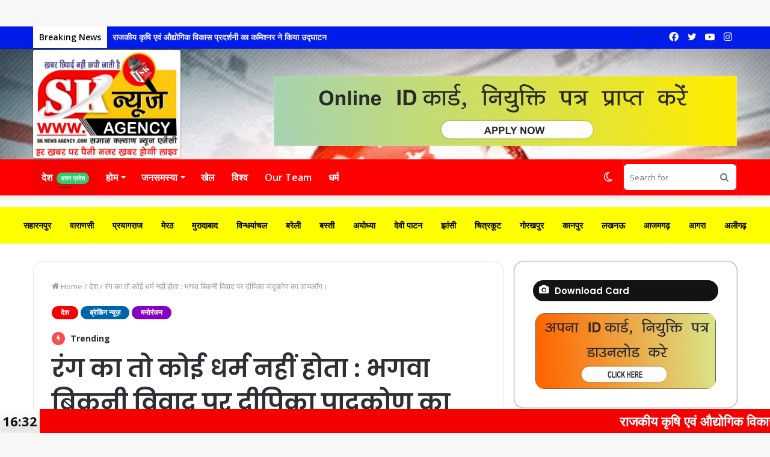

--- FILE ---
content_type: text/html; charset=UTF-8
request_url: https://sknewsagency.com/%E0%A4%B0%E0%A4%82%E0%A4%97-%E0%A4%95%E0%A4%BE-%E0%A4%A4%E0%A5%8B-%E0%A4%95%E0%A5%8B%E0%A4%88-%E0%A4%A7%E0%A4%B0%E0%A5%8D%E0%A4%AE-%E0%A4%A8%E0%A4%B9%E0%A5%80%E0%A4%82-%E0%A4%B9%E0%A5%8B%E0%A4%A4/
body_size: 283581
content:
<!DOCTYPE html>
<html lang="en-US" class="" data-skin="light">
<head>
	<meta charset="UTF-8" />
	<link rel="profile" href="http://gmpg.org/xfn/11" />
			<script type="text/javascript">try{if("undefined"!=typeof localStorage){var tieSkin=localStorage.getItem("tie-skin"),html=document.getElementsByTagName("html")[0].classList,htmlSkin="light";if(html.contains("dark-skin")&&(htmlSkin="dark"),null!=tieSkin&&tieSkin!=htmlSkin){html.add("tie-skin-inverted");var tieSkinInverted=!0}"dark"==tieSkin?html.add("dark-skin"):"light"==tieSkin&&html.remove("dark-skin")}}catch(t){console.log(t)}</script>
				    <!-- PVC Template -->
    <script type="text/template" id="pvc-stats-view-template">
    <i class="pvc-stats-icon medium" aria-hidden="true"><svg aria-hidden="true" focusable="false" data-prefix="far" data-icon="chart-bar" role="img" xmlns="http://www.w3.org/2000/svg" viewBox="0 0 512 512" class="svg-inline--fa fa-chart-bar fa-w-16 fa-2x"><path fill="currentColor" d="M396.8 352h22.4c6.4 0 12.8-6.4 12.8-12.8V108.8c0-6.4-6.4-12.8-12.8-12.8h-22.4c-6.4 0-12.8 6.4-12.8 12.8v230.4c0 6.4 6.4 12.8 12.8 12.8zm-192 0h22.4c6.4 0 12.8-6.4 12.8-12.8V140.8c0-6.4-6.4-12.8-12.8-12.8h-22.4c-6.4 0-12.8 6.4-12.8 12.8v198.4c0 6.4 6.4 12.8 12.8 12.8zm96 0h22.4c6.4 0 12.8-6.4 12.8-12.8V204.8c0-6.4-6.4-12.8-12.8-12.8h-22.4c-6.4 0-12.8 6.4-12.8 12.8v134.4c0 6.4 6.4 12.8 12.8 12.8zM496 400H48V80c0-8.84-7.16-16-16-16H16C7.16 64 0 71.16 0 80v336c0 17.67 14.33 32 32 32h464c8.84 0 16-7.16 16-16v-16c0-8.84-7.16-16-16-16zm-387.2-48h22.4c6.4 0 12.8-6.4 12.8-12.8v-70.4c0-6.4-6.4-12.8-12.8-12.8h-22.4c-6.4 0-12.8 6.4-12.8 12.8v70.4c0 6.4 6.4 12.8 12.8 12.8z" class=""></path></svg></i>
	 <%= total_view %> total views	<% if ( today_view > 0 ) { %>
		<span class="views_today">,  <%= today_view %> views today</span>
	<% } %>
	</span>
	</script>
		    <meta name='robots' content='index, follow, max-image-preview:large, max-snippet:-1, max-video-preview:-1' />
	<style>img:is([sizes="auto" i], [sizes^="auto," i]) { contain-intrinsic-size: 3000px 1500px }</style>
	
	<!-- This site is optimized with the Yoast SEO plugin v26.6 - https://yoast.com/wordpress/plugins/seo/ -->
	<title>रंग का तो कोई धर्म नहीं होता : भगवा बिकनी विवाद पर दीपिका पादुकोण का डायलाॅग। - SK News Agency</title>
	<link rel="canonical" href="https://sknewsagency.com/रंग-का-तो-कोई-धर्म-नहीं-होत/" />
	<meta property="og:locale" content="en_US" />
	<meta property="og:type" content="article" />
	<meta property="og:title" content="रंग का तो कोई धर्म नहीं होता : भगवा बिकनी विवाद पर दीपिका पादुकोण का डायलाॅग। - SK News Agency" />
	<meta property="og:description" content="&#128266; Listen to this पठान फिल्म के &#8216; बेशर्म रंग &#8216; गाने से मचे भाजपाई विवाद के बीच विगत शुक्रवार की रात को दीपिका पादुकोण कतर के लिए रवाना हुई थीं। वह हाल-फिलहाल विदेश में हैं। इधर भारत में इस गाने को लेकर विरोध थमने का नाम नहीं ले रहा है। दरअसल दीपिका के भगवा &hellip;" />
	<meta property="og:url" content="https://sknewsagency.com/रंग-का-तो-कोई-धर्म-नहीं-होत/" />
	<meta property="og:site_name" content="SK News Agency" />
	<meta property="article:published_time" content="2022-12-19T10:46:57+00:00" />
	<meta property="og:image" content="https://sknewsagency.com/wp-content/uploads/2022/12/PHOTO-2022-12-19-14-59-50.jpg" />
	<meta property="og:image:width" content="633" />
	<meta property="og:image:height" content="365" />
	<meta property="og:image:type" content="image/jpeg" />
	<meta name="author" content="Sk News Agency" />
	<meta name="twitter:card" content="summary_large_image" />
	<meta name="twitter:label1" content="Written by" />
	<meta name="twitter:data1" content="Sk News Agency" />
	<meta name="twitter:label2" content="Est. reading time" />
	<meta name="twitter:data2" content="5 minutes" />
	<script type="application/ld+json" class="yoast-schema-graph">{"@context":"https://schema.org","@graph":[{"@type":"WebPage","@id":"https://sknewsagency.com/%e0%a4%b0%e0%a4%82%e0%a4%97-%e0%a4%95%e0%a4%be-%e0%a4%a4%e0%a5%8b-%e0%a4%95%e0%a5%8b%e0%a4%88-%e0%a4%a7%e0%a4%b0%e0%a5%8d%e0%a4%ae-%e0%a4%a8%e0%a4%b9%e0%a5%80%e0%a4%82-%e0%a4%b9%e0%a5%8b%e0%a4%a4/","url":"https://sknewsagency.com/%e0%a4%b0%e0%a4%82%e0%a4%97-%e0%a4%95%e0%a4%be-%e0%a4%a4%e0%a5%8b-%e0%a4%95%e0%a5%8b%e0%a4%88-%e0%a4%a7%e0%a4%b0%e0%a5%8d%e0%a4%ae-%e0%a4%a8%e0%a4%b9%e0%a5%80%e0%a4%82-%e0%a4%b9%e0%a5%8b%e0%a4%a4/","name":"रंग का तो कोई धर्म नहीं होता : भगवा बिकनी विवाद पर दीपिका पादुकोण का डायलाॅग। - SK News Agency","isPartOf":{"@id":"https://sknewsagency.com/#website"},"primaryImageOfPage":{"@id":"https://sknewsagency.com/%e0%a4%b0%e0%a4%82%e0%a4%97-%e0%a4%95%e0%a4%be-%e0%a4%a4%e0%a5%8b-%e0%a4%95%e0%a5%8b%e0%a4%88-%e0%a4%a7%e0%a4%b0%e0%a5%8d%e0%a4%ae-%e0%a4%a8%e0%a4%b9%e0%a5%80%e0%a4%82-%e0%a4%b9%e0%a5%8b%e0%a4%a4/#primaryimage"},"image":{"@id":"https://sknewsagency.com/%e0%a4%b0%e0%a4%82%e0%a4%97-%e0%a4%95%e0%a4%be-%e0%a4%a4%e0%a5%8b-%e0%a4%95%e0%a5%8b%e0%a4%88-%e0%a4%a7%e0%a4%b0%e0%a5%8d%e0%a4%ae-%e0%a4%a8%e0%a4%b9%e0%a5%80%e0%a4%82-%e0%a4%b9%e0%a5%8b%e0%a4%a4/#primaryimage"},"thumbnailUrl":"https://sknewsagency.com/wp-content/uploads/2022/12/PHOTO-2022-12-19-14-59-50.jpg","datePublished":"2022-12-19T10:46:57+00:00","author":{"@id":"https://sknewsagency.com/#/schema/person/e4311f78db7bce52e5e8f93e76e8cbfb"},"breadcrumb":{"@id":"https://sknewsagency.com/%e0%a4%b0%e0%a4%82%e0%a4%97-%e0%a4%95%e0%a4%be-%e0%a4%a4%e0%a5%8b-%e0%a4%95%e0%a5%8b%e0%a4%88-%e0%a4%a7%e0%a4%b0%e0%a5%8d%e0%a4%ae-%e0%a4%a8%e0%a4%b9%e0%a5%80%e0%a4%82-%e0%a4%b9%e0%a5%8b%e0%a4%a4/#breadcrumb"},"inLanguage":"en-US","potentialAction":[{"@type":"ReadAction","target":["https://sknewsagency.com/%e0%a4%b0%e0%a4%82%e0%a4%97-%e0%a4%95%e0%a4%be-%e0%a4%a4%e0%a5%8b-%e0%a4%95%e0%a5%8b%e0%a4%88-%e0%a4%a7%e0%a4%b0%e0%a5%8d%e0%a4%ae-%e0%a4%a8%e0%a4%b9%e0%a5%80%e0%a4%82-%e0%a4%b9%e0%a5%8b%e0%a4%a4/"]}]},{"@type":"ImageObject","inLanguage":"en-US","@id":"https://sknewsagency.com/%e0%a4%b0%e0%a4%82%e0%a4%97-%e0%a4%95%e0%a4%be-%e0%a4%a4%e0%a5%8b-%e0%a4%95%e0%a5%8b%e0%a4%88-%e0%a4%a7%e0%a4%b0%e0%a5%8d%e0%a4%ae-%e0%a4%a8%e0%a4%b9%e0%a5%80%e0%a4%82-%e0%a4%b9%e0%a5%8b%e0%a4%a4/#primaryimage","url":"https://sknewsagency.com/wp-content/uploads/2022/12/PHOTO-2022-12-19-14-59-50.jpg","contentUrl":"https://sknewsagency.com/wp-content/uploads/2022/12/PHOTO-2022-12-19-14-59-50.jpg","width":633,"height":365},{"@type":"BreadcrumbList","@id":"https://sknewsagency.com/%e0%a4%b0%e0%a4%82%e0%a4%97-%e0%a4%95%e0%a4%be-%e0%a4%a4%e0%a5%8b-%e0%a4%95%e0%a5%8b%e0%a4%88-%e0%a4%a7%e0%a4%b0%e0%a5%8d%e0%a4%ae-%e0%a4%a8%e0%a4%b9%e0%a5%80%e0%a4%82-%e0%a4%b9%e0%a5%8b%e0%a4%a4/#breadcrumb","itemListElement":[{"@type":"ListItem","position":1,"name":"Home","item":"https://sknewsagency.com/"},{"@type":"ListItem","position":2,"name":"रंग का तो कोई धर्म नहीं होता : भगवा बिकनी विवाद पर दीपिका पादुकोण का डायलाॅग।"}]},{"@type":"WebSite","@id":"https://sknewsagency.com/#website","url":"https://sknewsagency.com/","name":"SK News Agency","description":"News Website","potentialAction":[{"@type":"SearchAction","target":{"@type":"EntryPoint","urlTemplate":"https://sknewsagency.com/?s={search_term_string}"},"query-input":{"@type":"PropertyValueSpecification","valueRequired":true,"valueName":"search_term_string"}}],"inLanguage":"en-US"},{"@type":"Person","@id":"https://sknewsagency.com/#/schema/person/e4311f78db7bce52e5e8f93e76e8cbfb","name":"Sk News Agency","image":{"@type":"ImageObject","inLanguage":"en-US","@id":"https://sknewsagency.com/#/schema/person/image/","url":"https://secure.gravatar.com/avatar/70dd71c1353c4c31feefad53071e4be32bc4ae1627684697ca3d7beb90716b24?s=96&d=mm&r=g","contentUrl":"https://secure.gravatar.com/avatar/70dd71c1353c4c31feefad53071e4be32bc4ae1627684697ca3d7beb90716b24?s=96&d=mm&r=g","caption":"Sk News Agency"},"url":"https://sknewsagency.com/author/ajeet1/"}]}</script>
	<!-- / Yoast SEO plugin. -->


<link rel='dns-prefetch' href='//static.addtoany.com' />
<link rel='dns-prefetch' href='//code.responsivevoice.org' />
<link rel='dns-prefetch' href='//www.googletagmanager.com' />
<link rel='dns-prefetch' href='//stats.wp.com' />
<link rel="alternate" type="application/rss+xml" title="SK News Agency &raquo; Feed" href="https://sknewsagency.com/feed/" />
<script type="text/javascript">
/* <![CDATA[ */
window._wpemojiSettings = {"baseUrl":"https:\/\/s.w.org\/images\/core\/emoji\/16.0.1\/72x72\/","ext":".png","svgUrl":"https:\/\/s.w.org\/images\/core\/emoji\/16.0.1\/svg\/","svgExt":".svg","source":{"concatemoji":"https:\/\/sknewsagency.com\/wp-includes\/js\/wp-emoji-release.min.js?ver=6.8.3"}};
/*! This file is auto-generated */
!function(s,n){var o,i,e;function c(e){try{var t={supportTests:e,timestamp:(new Date).valueOf()};sessionStorage.setItem(o,JSON.stringify(t))}catch(e){}}function p(e,t,n){e.clearRect(0,0,e.canvas.width,e.canvas.height),e.fillText(t,0,0);var t=new Uint32Array(e.getImageData(0,0,e.canvas.width,e.canvas.height).data),a=(e.clearRect(0,0,e.canvas.width,e.canvas.height),e.fillText(n,0,0),new Uint32Array(e.getImageData(0,0,e.canvas.width,e.canvas.height).data));return t.every(function(e,t){return e===a[t]})}function u(e,t){e.clearRect(0,0,e.canvas.width,e.canvas.height),e.fillText(t,0,0);for(var n=e.getImageData(16,16,1,1),a=0;a<n.data.length;a++)if(0!==n.data[a])return!1;return!0}function f(e,t,n,a){switch(t){case"flag":return n(e,"\ud83c\udff3\ufe0f\u200d\u26a7\ufe0f","\ud83c\udff3\ufe0f\u200b\u26a7\ufe0f")?!1:!n(e,"\ud83c\udde8\ud83c\uddf6","\ud83c\udde8\u200b\ud83c\uddf6")&&!n(e,"\ud83c\udff4\udb40\udc67\udb40\udc62\udb40\udc65\udb40\udc6e\udb40\udc67\udb40\udc7f","\ud83c\udff4\u200b\udb40\udc67\u200b\udb40\udc62\u200b\udb40\udc65\u200b\udb40\udc6e\u200b\udb40\udc67\u200b\udb40\udc7f");case"emoji":return!a(e,"\ud83e\udedf")}return!1}function g(e,t,n,a){var r="undefined"!=typeof WorkerGlobalScope&&self instanceof WorkerGlobalScope?new OffscreenCanvas(300,150):s.createElement("canvas"),o=r.getContext("2d",{willReadFrequently:!0}),i=(o.textBaseline="top",o.font="600 32px Arial",{});return e.forEach(function(e){i[e]=t(o,e,n,a)}),i}function t(e){var t=s.createElement("script");t.src=e,t.defer=!0,s.head.appendChild(t)}"undefined"!=typeof Promise&&(o="wpEmojiSettingsSupports",i=["flag","emoji"],n.supports={everything:!0,everythingExceptFlag:!0},e=new Promise(function(e){s.addEventListener("DOMContentLoaded",e,{once:!0})}),new Promise(function(t){var n=function(){try{var e=JSON.parse(sessionStorage.getItem(o));if("object"==typeof e&&"number"==typeof e.timestamp&&(new Date).valueOf()<e.timestamp+604800&&"object"==typeof e.supportTests)return e.supportTests}catch(e){}return null}();if(!n){if("undefined"!=typeof Worker&&"undefined"!=typeof OffscreenCanvas&&"undefined"!=typeof URL&&URL.createObjectURL&&"undefined"!=typeof Blob)try{var e="postMessage("+g.toString()+"("+[JSON.stringify(i),f.toString(),p.toString(),u.toString()].join(",")+"));",a=new Blob([e],{type:"text/javascript"}),r=new Worker(URL.createObjectURL(a),{name:"wpTestEmojiSupports"});return void(r.onmessage=function(e){c(n=e.data),r.terminate(),t(n)})}catch(e){}c(n=g(i,f,p,u))}t(n)}).then(function(e){for(var t in e)n.supports[t]=e[t],n.supports.everything=n.supports.everything&&n.supports[t],"flag"!==t&&(n.supports.everythingExceptFlag=n.supports.everythingExceptFlag&&n.supports[t]);n.supports.everythingExceptFlag=n.supports.everythingExceptFlag&&!n.supports.flag,n.DOMReady=!1,n.readyCallback=function(){n.DOMReady=!0}}).then(function(){return e}).then(function(){var e;n.supports.everything||(n.readyCallback(),(e=n.source||{}).concatemoji?t(e.concatemoji):e.wpemoji&&e.twemoji&&(t(e.twemoji),t(e.wpemoji)))}))}((window,document),window._wpemojiSettings);
/* ]]> */
</script>
<style id='wp-emoji-styles-inline-css' type='text/css'>

	img.wp-smiley, img.emoji {
		display: inline !important;
		border: none !important;
		box-shadow: none !important;
		height: 1em !important;
		width: 1em !important;
		margin: 0 0.07em !important;
		vertical-align: -0.1em !important;
		background: none !important;
		padding: 0 !important;
	}
</style>
<link rel='stylesheet' id='wp-block-library-css' href='https://sknewsagency.com/wp-includes/css/dist/block-library/style.min.css?ver=6.8.3' type='text/css' media='all' />
<style id='wp-block-library-theme-inline-css' type='text/css'>
.wp-block-audio :where(figcaption){color:#555;font-size:13px;text-align:center}.is-dark-theme .wp-block-audio :where(figcaption){color:#ffffffa6}.wp-block-audio{margin:0 0 1em}.wp-block-code{border:1px solid #ccc;border-radius:4px;font-family:Menlo,Consolas,monaco,monospace;padding:.8em 1em}.wp-block-embed :where(figcaption){color:#555;font-size:13px;text-align:center}.is-dark-theme .wp-block-embed :where(figcaption){color:#ffffffa6}.wp-block-embed{margin:0 0 1em}.blocks-gallery-caption{color:#555;font-size:13px;text-align:center}.is-dark-theme .blocks-gallery-caption{color:#ffffffa6}:root :where(.wp-block-image figcaption){color:#555;font-size:13px;text-align:center}.is-dark-theme :root :where(.wp-block-image figcaption){color:#ffffffa6}.wp-block-image{margin:0 0 1em}.wp-block-pullquote{border-bottom:4px solid;border-top:4px solid;color:currentColor;margin-bottom:1.75em}.wp-block-pullquote cite,.wp-block-pullquote footer,.wp-block-pullquote__citation{color:currentColor;font-size:.8125em;font-style:normal;text-transform:uppercase}.wp-block-quote{border-left:.25em solid;margin:0 0 1.75em;padding-left:1em}.wp-block-quote cite,.wp-block-quote footer{color:currentColor;font-size:.8125em;font-style:normal;position:relative}.wp-block-quote:where(.has-text-align-right){border-left:none;border-right:.25em solid;padding-left:0;padding-right:1em}.wp-block-quote:where(.has-text-align-center){border:none;padding-left:0}.wp-block-quote.is-large,.wp-block-quote.is-style-large,.wp-block-quote:where(.is-style-plain){border:none}.wp-block-search .wp-block-search__label{font-weight:700}.wp-block-search__button{border:1px solid #ccc;padding:.375em .625em}:where(.wp-block-group.has-background){padding:1.25em 2.375em}.wp-block-separator.has-css-opacity{opacity:.4}.wp-block-separator{border:none;border-bottom:2px solid;margin-left:auto;margin-right:auto}.wp-block-separator.has-alpha-channel-opacity{opacity:1}.wp-block-separator:not(.is-style-wide):not(.is-style-dots){width:100px}.wp-block-separator.has-background:not(.is-style-dots){border-bottom:none;height:1px}.wp-block-separator.has-background:not(.is-style-wide):not(.is-style-dots){height:2px}.wp-block-table{margin:0 0 1em}.wp-block-table td,.wp-block-table th{word-break:normal}.wp-block-table :where(figcaption){color:#555;font-size:13px;text-align:center}.is-dark-theme .wp-block-table :where(figcaption){color:#ffffffa6}.wp-block-video :where(figcaption){color:#555;font-size:13px;text-align:center}.is-dark-theme .wp-block-video :where(figcaption){color:#ffffffa6}.wp-block-video{margin:0 0 1em}:root :where(.wp-block-template-part.has-background){margin-bottom:0;margin-top:0;padding:1.25em 2.375em}
</style>
<style id='classic-theme-styles-inline-css' type='text/css'>
/*! This file is auto-generated */
.wp-block-button__link{color:#fff;background-color:#32373c;border-radius:9999px;box-shadow:none;text-decoration:none;padding:calc(.667em + 2px) calc(1.333em + 2px);font-size:1.125em}.wp-block-file__button{background:#32373c;color:#fff;text-decoration:none}
</style>
<link rel='stylesheet' id='mediaelement-css' href='https://sknewsagency.com/wp-includes/js/mediaelement/mediaelementplayer-legacy.min.css?ver=4.2.17' type='text/css' media='all' />
<link rel='stylesheet' id='wp-mediaelement-css' href='https://sknewsagency.com/wp-includes/js/mediaelement/wp-mediaelement.min.css?ver=6.8.3' type='text/css' media='all' />
<style id='jetpack-sharing-buttons-style-inline-css' type='text/css'>
.jetpack-sharing-buttons__services-list{display:flex;flex-direction:row;flex-wrap:wrap;gap:0;list-style-type:none;margin:5px;padding:0}.jetpack-sharing-buttons__services-list.has-small-icon-size{font-size:12px}.jetpack-sharing-buttons__services-list.has-normal-icon-size{font-size:16px}.jetpack-sharing-buttons__services-list.has-large-icon-size{font-size:24px}.jetpack-sharing-buttons__services-list.has-huge-icon-size{font-size:36px}@media print{.jetpack-sharing-buttons__services-list{display:none!important}}.editor-styles-wrapper .wp-block-jetpack-sharing-buttons{gap:0;padding-inline-start:0}ul.jetpack-sharing-buttons__services-list.has-background{padding:1.25em 2.375em}
</style>
<style id='global-styles-inline-css' type='text/css'>
:root{--wp--preset--aspect-ratio--square: 1;--wp--preset--aspect-ratio--4-3: 4/3;--wp--preset--aspect-ratio--3-4: 3/4;--wp--preset--aspect-ratio--3-2: 3/2;--wp--preset--aspect-ratio--2-3: 2/3;--wp--preset--aspect-ratio--16-9: 16/9;--wp--preset--aspect-ratio--9-16: 9/16;--wp--preset--color--black: #000000;--wp--preset--color--cyan-bluish-gray: #abb8c3;--wp--preset--color--white: #ffffff;--wp--preset--color--pale-pink: #f78da7;--wp--preset--color--vivid-red: #cf2e2e;--wp--preset--color--luminous-vivid-orange: #ff6900;--wp--preset--color--luminous-vivid-amber: #fcb900;--wp--preset--color--light-green-cyan: #7bdcb5;--wp--preset--color--vivid-green-cyan: #00d084;--wp--preset--color--pale-cyan-blue: #8ed1fc;--wp--preset--color--vivid-cyan-blue: #0693e3;--wp--preset--color--vivid-purple: #9b51e0;--wp--preset--gradient--vivid-cyan-blue-to-vivid-purple: linear-gradient(135deg,rgba(6,147,227,1) 0%,rgb(155,81,224) 100%);--wp--preset--gradient--light-green-cyan-to-vivid-green-cyan: linear-gradient(135deg,rgb(122,220,180) 0%,rgb(0,208,130) 100%);--wp--preset--gradient--luminous-vivid-amber-to-luminous-vivid-orange: linear-gradient(135deg,rgba(252,185,0,1) 0%,rgba(255,105,0,1) 100%);--wp--preset--gradient--luminous-vivid-orange-to-vivid-red: linear-gradient(135deg,rgba(255,105,0,1) 0%,rgb(207,46,46) 100%);--wp--preset--gradient--very-light-gray-to-cyan-bluish-gray: linear-gradient(135deg,rgb(238,238,238) 0%,rgb(169,184,195) 100%);--wp--preset--gradient--cool-to-warm-spectrum: linear-gradient(135deg,rgb(74,234,220) 0%,rgb(151,120,209) 20%,rgb(207,42,186) 40%,rgb(238,44,130) 60%,rgb(251,105,98) 80%,rgb(254,248,76) 100%);--wp--preset--gradient--blush-light-purple: linear-gradient(135deg,rgb(255,206,236) 0%,rgb(152,150,240) 100%);--wp--preset--gradient--blush-bordeaux: linear-gradient(135deg,rgb(254,205,165) 0%,rgb(254,45,45) 50%,rgb(107,0,62) 100%);--wp--preset--gradient--luminous-dusk: linear-gradient(135deg,rgb(255,203,112) 0%,rgb(199,81,192) 50%,rgb(65,88,208) 100%);--wp--preset--gradient--pale-ocean: linear-gradient(135deg,rgb(255,245,203) 0%,rgb(182,227,212) 50%,rgb(51,167,181) 100%);--wp--preset--gradient--electric-grass: linear-gradient(135deg,rgb(202,248,128) 0%,rgb(113,206,126) 100%);--wp--preset--gradient--midnight: linear-gradient(135deg,rgb(2,3,129) 0%,rgb(40,116,252) 100%);--wp--preset--font-size--small: 13px;--wp--preset--font-size--medium: 20px;--wp--preset--font-size--large: 36px;--wp--preset--font-size--x-large: 42px;--wp--preset--spacing--20: 0.44rem;--wp--preset--spacing--30: 0.67rem;--wp--preset--spacing--40: 1rem;--wp--preset--spacing--50: 1.5rem;--wp--preset--spacing--60: 2.25rem;--wp--preset--spacing--70: 3.38rem;--wp--preset--spacing--80: 5.06rem;--wp--preset--shadow--natural: 6px 6px 9px rgba(0, 0, 0, 0.2);--wp--preset--shadow--deep: 12px 12px 50px rgba(0, 0, 0, 0.4);--wp--preset--shadow--sharp: 6px 6px 0px rgba(0, 0, 0, 0.2);--wp--preset--shadow--outlined: 6px 6px 0px -3px rgba(255, 255, 255, 1), 6px 6px rgba(0, 0, 0, 1);--wp--preset--shadow--crisp: 6px 6px 0px rgba(0, 0, 0, 1);}:where(.is-layout-flex){gap: 0.5em;}:where(.is-layout-grid){gap: 0.5em;}body .is-layout-flex{display: flex;}.is-layout-flex{flex-wrap: wrap;align-items: center;}.is-layout-flex > :is(*, div){margin: 0;}body .is-layout-grid{display: grid;}.is-layout-grid > :is(*, div){margin: 0;}:where(.wp-block-columns.is-layout-flex){gap: 2em;}:where(.wp-block-columns.is-layout-grid){gap: 2em;}:where(.wp-block-post-template.is-layout-flex){gap: 1.25em;}:where(.wp-block-post-template.is-layout-grid){gap: 1.25em;}.has-black-color{color: var(--wp--preset--color--black) !important;}.has-cyan-bluish-gray-color{color: var(--wp--preset--color--cyan-bluish-gray) !important;}.has-white-color{color: var(--wp--preset--color--white) !important;}.has-pale-pink-color{color: var(--wp--preset--color--pale-pink) !important;}.has-vivid-red-color{color: var(--wp--preset--color--vivid-red) !important;}.has-luminous-vivid-orange-color{color: var(--wp--preset--color--luminous-vivid-orange) !important;}.has-luminous-vivid-amber-color{color: var(--wp--preset--color--luminous-vivid-amber) !important;}.has-light-green-cyan-color{color: var(--wp--preset--color--light-green-cyan) !important;}.has-vivid-green-cyan-color{color: var(--wp--preset--color--vivid-green-cyan) !important;}.has-pale-cyan-blue-color{color: var(--wp--preset--color--pale-cyan-blue) !important;}.has-vivid-cyan-blue-color{color: var(--wp--preset--color--vivid-cyan-blue) !important;}.has-vivid-purple-color{color: var(--wp--preset--color--vivid-purple) !important;}.has-black-background-color{background-color: var(--wp--preset--color--black) !important;}.has-cyan-bluish-gray-background-color{background-color: var(--wp--preset--color--cyan-bluish-gray) !important;}.has-white-background-color{background-color: var(--wp--preset--color--white) !important;}.has-pale-pink-background-color{background-color: var(--wp--preset--color--pale-pink) !important;}.has-vivid-red-background-color{background-color: var(--wp--preset--color--vivid-red) !important;}.has-luminous-vivid-orange-background-color{background-color: var(--wp--preset--color--luminous-vivid-orange) !important;}.has-luminous-vivid-amber-background-color{background-color: var(--wp--preset--color--luminous-vivid-amber) !important;}.has-light-green-cyan-background-color{background-color: var(--wp--preset--color--light-green-cyan) !important;}.has-vivid-green-cyan-background-color{background-color: var(--wp--preset--color--vivid-green-cyan) !important;}.has-pale-cyan-blue-background-color{background-color: var(--wp--preset--color--pale-cyan-blue) !important;}.has-vivid-cyan-blue-background-color{background-color: var(--wp--preset--color--vivid-cyan-blue) !important;}.has-vivid-purple-background-color{background-color: var(--wp--preset--color--vivid-purple) !important;}.has-black-border-color{border-color: var(--wp--preset--color--black) !important;}.has-cyan-bluish-gray-border-color{border-color: var(--wp--preset--color--cyan-bluish-gray) !important;}.has-white-border-color{border-color: var(--wp--preset--color--white) !important;}.has-pale-pink-border-color{border-color: var(--wp--preset--color--pale-pink) !important;}.has-vivid-red-border-color{border-color: var(--wp--preset--color--vivid-red) !important;}.has-luminous-vivid-orange-border-color{border-color: var(--wp--preset--color--luminous-vivid-orange) !important;}.has-luminous-vivid-amber-border-color{border-color: var(--wp--preset--color--luminous-vivid-amber) !important;}.has-light-green-cyan-border-color{border-color: var(--wp--preset--color--light-green-cyan) !important;}.has-vivid-green-cyan-border-color{border-color: var(--wp--preset--color--vivid-green-cyan) !important;}.has-pale-cyan-blue-border-color{border-color: var(--wp--preset--color--pale-cyan-blue) !important;}.has-vivid-cyan-blue-border-color{border-color: var(--wp--preset--color--vivid-cyan-blue) !important;}.has-vivid-purple-border-color{border-color: var(--wp--preset--color--vivid-purple) !important;}.has-vivid-cyan-blue-to-vivid-purple-gradient-background{background: var(--wp--preset--gradient--vivid-cyan-blue-to-vivid-purple) !important;}.has-light-green-cyan-to-vivid-green-cyan-gradient-background{background: var(--wp--preset--gradient--light-green-cyan-to-vivid-green-cyan) !important;}.has-luminous-vivid-amber-to-luminous-vivid-orange-gradient-background{background: var(--wp--preset--gradient--luminous-vivid-amber-to-luminous-vivid-orange) !important;}.has-luminous-vivid-orange-to-vivid-red-gradient-background{background: var(--wp--preset--gradient--luminous-vivid-orange-to-vivid-red) !important;}.has-very-light-gray-to-cyan-bluish-gray-gradient-background{background: var(--wp--preset--gradient--very-light-gray-to-cyan-bluish-gray) !important;}.has-cool-to-warm-spectrum-gradient-background{background: var(--wp--preset--gradient--cool-to-warm-spectrum) !important;}.has-blush-light-purple-gradient-background{background: var(--wp--preset--gradient--blush-light-purple) !important;}.has-blush-bordeaux-gradient-background{background: var(--wp--preset--gradient--blush-bordeaux) !important;}.has-luminous-dusk-gradient-background{background: var(--wp--preset--gradient--luminous-dusk) !important;}.has-pale-ocean-gradient-background{background: var(--wp--preset--gradient--pale-ocean) !important;}.has-electric-grass-gradient-background{background: var(--wp--preset--gradient--electric-grass) !important;}.has-midnight-gradient-background{background: var(--wp--preset--gradient--midnight) !important;}.has-small-font-size{font-size: var(--wp--preset--font-size--small) !important;}.has-medium-font-size{font-size: var(--wp--preset--font-size--medium) !important;}.has-large-font-size{font-size: var(--wp--preset--font-size--large) !important;}.has-x-large-font-size{font-size: var(--wp--preset--font-size--x-large) !important;}
:where(.wp-block-post-template.is-layout-flex){gap: 1.25em;}:where(.wp-block-post-template.is-layout-grid){gap: 1.25em;}
:where(.wp-block-columns.is-layout-flex){gap: 2em;}:where(.wp-block-columns.is-layout-grid){gap: 2em;}
:root :where(.wp-block-pullquote){font-size: 1.5em;line-height: 1.6;}
</style>
<link rel='stylesheet' id='mobile_share-css' href='https://sknewsagency.com/wp-content/plugins/kn-mobile-sharebar/css/mobile_sharebar.css?ver=6.8.3' type='text/css' media='all' />
<link rel='stylesheet' id='a3-pvc-style-css' href='https://sknewsagency.com/wp-content/plugins/page-views-count/assets/css/style.min.css?ver=2.8.7' type='text/css' media='all' />
<link rel='stylesheet' id='rv-style-css' href='https://sknewsagency.com/wp-content/plugins/responsivevoice-text-to-speech/includes/css/responsivevoice.css?ver=6.8.3' type='text/css' media='all' />
<link rel='stylesheet' id='fontawesome-css' href='https://sknewsagency.com/wp-content/plugins/wp-user-profile-avatar/assets/lib/fontawesome/all.css?ver=4.4.0' type='text/css' media='all' />
<link rel='stylesheet' id='buttons-css' href='https://sknewsagency.com/wp-includes/css/buttons.min.css?ver=6.8.3' type='text/css' media='all' />
<link rel='stylesheet' id='dashicons-css' href='https://sknewsagency.com/wp-includes/css/dashicons.min.css?ver=6.8.3' type='text/css' media='all' />
<link rel='stylesheet' id='media-views-css' href='https://sknewsagency.com/wp-includes/css/media-views.min.css?ver=6.8.3' type='text/css' media='all' />
<link rel='stylesheet' id='imgareaselect-css' href='https://sknewsagency.com/wp-includes/js/imgareaselect/imgareaselect.css?ver=0.9.8' type='text/css' media='all' />
<link rel='stylesheet' id='wp-user-profile-avatar-frontend-css' href='https://sknewsagency.com/wp-content/plugins/wp-user-profile-avatar/assets/css/frontend.min.css?ver=1.0.6' type='text/css' media='all' />
<link rel='stylesheet' id='daln-general-css' href='https://sknewsagency.com/wp-content/plugins/live-news/public/assets/css/general.css?ver=2.09' type='text/css' media='all' />
<link rel='stylesheet' id='a3pvc-css' href='//sknewsagency.com/wp-content/uploads/sass/pvc.min.css?ver=1747477819' type='text/css' media='all' />
<link rel='stylesheet' id='addtoany-css' href='https://sknewsagency.com/wp-content/plugins/add-to-any/addtoany.min.css?ver=1.16' type='text/css' media='all' />
<link rel='stylesheet' id='tie-css-base-css' href='https://sknewsagency.com/wp-content/themes/jannah/assets/css/base.min.css?ver=5.4.10' type='text/css' media='all' />
<link rel='stylesheet' id='tie-css-styles-css' href='https://sknewsagency.com/wp-content/themes/jannah/assets/css/style.min.css?ver=5.4.10' type='text/css' media='all' />
<link rel='stylesheet' id='tie-css-widgets-css' href='https://sknewsagency.com/wp-content/themes/jannah/assets/css/widgets.min.css?ver=5.4.10' type='text/css' media='all' />
<link rel='stylesheet' id='tie-css-helpers-css' href='https://sknewsagency.com/wp-content/themes/jannah/assets/css/helpers.min.css?ver=5.4.10' type='text/css' media='all' />
<link rel='stylesheet' id='tie-fontawesome5-css' href='https://sknewsagency.com/wp-content/themes/jannah/assets/css/fontawesome.css?ver=5.4.10' type='text/css' media='all' />
<link rel='stylesheet' id='tie-css-ilightbox-css' href='https://sknewsagency.com/wp-content/themes/jannah/assets/ilightbox/dark-skin/skin.css?ver=5.4.10' type='text/css' media='all' />
<link rel='stylesheet' id='tie-css-single-css' href='https://sknewsagency.com/wp-content/themes/jannah/assets/css/single.min.css?ver=5.4.10' type='text/css' media='all' />
<link rel='stylesheet' id='tie-css-print-css' href='https://sknewsagency.com/wp-content/themes/jannah/assets/css/print.css?ver=5.4.10' type='text/css' media='print' />
<style id='tie-css-print-inline-css' type='text/css'>
.wf-active .logo-text,.wf-active h1,.wf-active h2,.wf-active h3,.wf-active h4,.wf-active h5,.wf-active h6,.wf-active .the-subtitle{font-family: 'Poppins';}#main-nav .main-menu > ul > li > a{font-size: 16px;}.brand-title,a:hover,.tie-popup-search-submit,#logo.text-logo a,.theme-header nav .components #search-submit:hover,.theme-header .header-nav .components > li:hover > a,.theme-header .header-nav .components li a:hover,.main-menu ul.cats-vertical li a.is-active,.main-menu ul.cats-vertical li a:hover,.main-nav li.mega-menu .post-meta a:hover,.main-nav li.mega-menu .post-box-title a:hover,.search-in-main-nav.autocomplete-suggestions a:hover,#main-nav .menu ul:not(.cats-horizontal) li:hover > a,#main-nav .menu ul li.current-menu-item:not(.mega-link-column) > a,.top-nav .menu li:hover > a,.top-nav .menu > .tie-current-menu > a,.search-in-top-nav.autocomplete-suggestions .post-title a:hover,div.mag-box .mag-box-options .mag-box-filter-links a.active,.mag-box-filter-links .flexMenu-viewMore:hover > a,.stars-rating-active,body .tabs.tabs .active > a,.video-play-icon,.spinner-circle:after,#go-to-content:hover,.comment-list .comment-author .fn,.commentlist .comment-author .fn,blockquote::before,blockquote cite,blockquote.quote-simple p,.multiple-post-pages a:hover,#story-index li .is-current,.latest-tweets-widget .twitter-icon-wrap span,.wide-slider-nav-wrapper .slide,.wide-next-prev-slider-wrapper .tie-slider-nav li:hover span,.review-final-score h3,#mobile-menu-icon:hover .menu-text,body .entry a,.dark-skin body .entry a,.entry .post-bottom-meta a:hover,.comment-list .comment-content a,q a,blockquote a,.widget.tie-weather-widget .icon-basecloud-bg:after,.site-footer a:hover,.site-footer .stars-rating-active,.site-footer .twitter-icon-wrap span,.site-info a:hover{color: #f40000;}#instagram-link a:hover{color: #f40000 !important;border-color: #f40000 !important;}[type='submit'],.button,.generic-button a,.generic-button button,.theme-header .header-nav .comp-sub-menu a.button.guest-btn:hover,.theme-header .header-nav .comp-sub-menu a.checkout-button,nav.main-nav .menu > li.tie-current-menu > a,nav.main-nav .menu > li:hover > a,.main-menu .mega-links-head:after,.main-nav .mega-menu.mega-cat .cats-horizontal li a.is-active,#mobile-menu-icon:hover .nav-icon,#mobile-menu-icon:hover .nav-icon:before,#mobile-menu-icon:hover .nav-icon:after,.search-in-main-nav.autocomplete-suggestions a.button,.search-in-top-nav.autocomplete-suggestions a.button,.spinner > div,.post-cat,.pages-numbers li.current span,.multiple-post-pages > span,#tie-wrapper .mejs-container .mejs-controls,.mag-box-filter-links a:hover,.slider-arrow-nav a:not(.pagination-disabled):hover,.comment-list .reply a:hover,.commentlist .reply a:hover,#reading-position-indicator,#story-index-icon,.videos-block .playlist-title,.review-percentage .review-item span span,.tie-slick-dots li.slick-active button,.tie-slick-dots li button:hover,.digital-rating-static,.timeline-widget li a:hover .date:before,#wp-calendar #today,.posts-list-counter li.widget-post-list:before,.cat-counter a + span,.tie-slider-nav li span:hover,.fullwidth-area .widget_tag_cloud .tagcloud a:hover,.magazine2:not(.block-head-4) .dark-widgetized-area ul.tabs a:hover,.magazine2:not(.block-head-4) .dark-widgetized-area ul.tabs .active a,.magazine1 .dark-widgetized-area ul.tabs a:hover,.magazine1 .dark-widgetized-area ul.tabs .active a,.block-head-4.magazine2 .dark-widgetized-area .tabs.tabs .active a,.block-head-4.magazine2 .dark-widgetized-area .tabs > .active a:before,.block-head-4.magazine2 .dark-widgetized-area .tabs > .active a:after,.demo_store,.demo #logo:after,.demo #sticky-logo:after,.widget.tie-weather-widget,span.video-close-btn:hover,#go-to-top,.latest-tweets-widget .slider-links .button:not(:hover){background-color: #f40000;color: #FFFFFF;}.tie-weather-widget .widget-title .the-subtitle,.block-head-4.magazine2 #footer .tabs .active a:hover{color: #FFFFFF;}pre,code,.pages-numbers li.current span,.theme-header .header-nav .comp-sub-menu a.button.guest-btn:hover,.multiple-post-pages > span,.post-content-slideshow .tie-slider-nav li span:hover,#tie-body .tie-slider-nav li > span:hover,.slider-arrow-nav a:not(.pagination-disabled):hover,.main-nav .mega-menu.mega-cat .cats-horizontal li a.is-active,.main-nav .mega-menu.mega-cat .cats-horizontal li a:hover,.main-menu .menu > li > .menu-sub-content{border-color: #f40000;}.main-menu .menu > li.tie-current-menu{border-bottom-color: #f40000;}.top-nav .menu li.tie-current-menu > a:before,.top-nav .menu li.menu-item-has-children:hover > a:before{border-top-color: #f40000;}.main-nav .main-menu .menu > li.tie-current-menu > a:before,.main-nav .main-menu .menu > li:hover > a:before{border-top-color: #FFFFFF;}header.main-nav-light .main-nav .menu-item-has-children li:hover > a:before,header.main-nav-light .main-nav .mega-menu li:hover > a:before{border-left-color: #f40000;}.rtl header.main-nav-light .main-nav .menu-item-has-children li:hover > a:before,.rtl header.main-nav-light .main-nav .mega-menu li:hover > a:before{border-right-color: #f40000;border-left-color: transparent;}.top-nav ul.menu li .menu-item-has-children:hover > a:before{border-top-color: transparent;border-left-color: #f40000;}.rtl .top-nav ul.menu li .menu-item-has-children:hover > a:before{border-left-color: transparent;border-right-color: #f40000;}::-moz-selection{background-color: #f40000;color: #FFFFFF;}::selection{background-color: #f40000;color: #FFFFFF;}circle.circle_bar{stroke: #f40000;}#reading-position-indicator{box-shadow: 0 0 10px rgba( 244,0,0,0.7);}#logo.text-logo a:hover,body .entry a:hover,.dark-skin body .entry a:hover,.comment-list .comment-content a:hover,.block-head-4.magazine2 .site-footer .tabs li a:hover,q a:hover,blockquote a:hover{color: #c20000;}.button:hover,input[type='submit']:hover,.generic-button a:hover,.generic-button button:hover,a.post-cat:hover,.site-footer .button:hover,.site-footer [type='submit']:hover,.search-in-main-nav.autocomplete-suggestions a.button:hover,.search-in-top-nav.autocomplete-suggestions a.button:hover,.theme-header .header-nav .comp-sub-menu a.checkout-button:hover{background-color: #c20000;color: #FFFFFF;}.theme-header .header-nav .comp-sub-menu a.checkout-button:not(:hover),body .entry a.button{color: #FFFFFF;}#story-index.is-compact .story-index-content{background-color: #f40000;}#story-index.is-compact .story-index-content a,#story-index.is-compact .story-index-content .is-current{color: #FFFFFF;}#tie-body .section-title-default,#tie-body .mag-box-title,#tie-body #comments-title,#tie-body .review-box-header,#tie-body .comment-reply-title,#tie-body .comment-reply-title,#tie-body .related.products > h2,#tie-body .up-sells > h2,#tie-body .cross-sells > h2,#tie-body .cart_totals > h2,#tie-body .bbp-form legend{color: #FFFFFF;background-color: #f40000;}#tie-body .mag-box-filter-links > li > a,#tie-body .mag-box-title h3 a,#tie-body .block-more-button{color: #FFFFFF;}#tie-body .flexMenu-viewMore:hover > a{color: #f40000;}#tie-body .mag-box-filter-links > li > a:hover,#tie-body .mag-box-filter-links li > a.active{background-color: #FFFFFF;color: #f40000;}#tie-body .slider-arrow-nav a{border-color: rgba(#FFFFFF ,0.2);color: #FFFFFF;}#tie-body .mag-box-title a.pagination-disabled,#tie-body .mag-box-title a.pagination-disabled:hover{color: #FFFFFF !important;}#tie-body .slider-arrow-nav a:not(.pagination-disabled):hover{background-color: #FFFFFF;border-color: #FFFFFF;color: #f40000;}.brand-title,a:hover,.tie-popup-search-submit,#logo.text-logo a,.theme-header nav .components #search-submit:hover,.theme-header .header-nav .components > li:hover > a,.theme-header .header-nav .components li a:hover,.main-menu ul.cats-vertical li a.is-active,.main-menu ul.cats-vertical li a:hover,.main-nav li.mega-menu .post-meta a:hover,.main-nav li.mega-menu .post-box-title a:hover,.search-in-main-nav.autocomplete-suggestions a:hover,#main-nav .menu ul:not(.cats-horizontal) li:hover > a,#main-nav .menu ul li.current-menu-item:not(.mega-link-column) > a,.top-nav .menu li:hover > a,.top-nav .menu > .tie-current-menu > a,.search-in-top-nav.autocomplete-suggestions .post-title a:hover,div.mag-box .mag-box-options .mag-box-filter-links a.active,.mag-box-filter-links .flexMenu-viewMore:hover > a,.stars-rating-active,body .tabs.tabs .active > a,.video-play-icon,.spinner-circle:after,#go-to-content:hover,.comment-list .comment-author .fn,.commentlist .comment-author .fn,blockquote::before,blockquote cite,blockquote.quote-simple p,.multiple-post-pages a:hover,#story-index li .is-current,.latest-tweets-widget .twitter-icon-wrap span,.wide-slider-nav-wrapper .slide,.wide-next-prev-slider-wrapper .tie-slider-nav li:hover span,.review-final-score h3,#mobile-menu-icon:hover .menu-text,body .entry a,.dark-skin body .entry a,.entry .post-bottom-meta a:hover,.comment-list .comment-content a,q a,blockquote a,.widget.tie-weather-widget .icon-basecloud-bg:after,.site-footer a:hover,.site-footer .stars-rating-active,.site-footer .twitter-icon-wrap span,.site-info a:hover{color: #f40000;}#instagram-link a:hover{color: #f40000 !important;border-color: #f40000 !important;}[type='submit'],.button,.generic-button a,.generic-button button,.theme-header .header-nav .comp-sub-menu a.button.guest-btn:hover,.theme-header .header-nav .comp-sub-menu a.checkout-button,nav.main-nav .menu > li.tie-current-menu > a,nav.main-nav .menu > li:hover > a,.main-menu .mega-links-head:after,.main-nav .mega-menu.mega-cat .cats-horizontal li a.is-active,#mobile-menu-icon:hover .nav-icon,#mobile-menu-icon:hover .nav-icon:before,#mobile-menu-icon:hover .nav-icon:after,.search-in-main-nav.autocomplete-suggestions a.button,.search-in-top-nav.autocomplete-suggestions a.button,.spinner > div,.post-cat,.pages-numbers li.current span,.multiple-post-pages > span,#tie-wrapper .mejs-container .mejs-controls,.mag-box-filter-links a:hover,.slider-arrow-nav a:not(.pagination-disabled):hover,.comment-list .reply a:hover,.commentlist .reply a:hover,#reading-position-indicator,#story-index-icon,.videos-block .playlist-title,.review-percentage .review-item span span,.tie-slick-dots li.slick-active button,.tie-slick-dots li button:hover,.digital-rating-static,.timeline-widget li a:hover .date:before,#wp-calendar #today,.posts-list-counter li.widget-post-list:before,.cat-counter a + span,.tie-slider-nav li span:hover,.fullwidth-area .widget_tag_cloud .tagcloud a:hover,.magazine2:not(.block-head-4) .dark-widgetized-area ul.tabs a:hover,.magazine2:not(.block-head-4) .dark-widgetized-area ul.tabs .active a,.magazine1 .dark-widgetized-area ul.tabs a:hover,.magazine1 .dark-widgetized-area ul.tabs .active a,.block-head-4.magazine2 .dark-widgetized-area .tabs.tabs .active a,.block-head-4.magazine2 .dark-widgetized-area .tabs > .active a:before,.block-head-4.magazine2 .dark-widgetized-area .tabs > .active a:after,.demo_store,.demo #logo:after,.demo #sticky-logo:after,.widget.tie-weather-widget,span.video-close-btn:hover,#go-to-top,.latest-tweets-widget .slider-links .button:not(:hover){background-color: #f40000;color: #FFFFFF;}.tie-weather-widget .widget-title .the-subtitle,.block-head-4.magazine2 #footer .tabs .active a:hover{color: #FFFFFF;}pre,code,.pages-numbers li.current span,.theme-header .header-nav .comp-sub-menu a.button.guest-btn:hover,.multiple-post-pages > span,.post-content-slideshow .tie-slider-nav li span:hover,#tie-body .tie-slider-nav li > span:hover,.slider-arrow-nav a:not(.pagination-disabled):hover,.main-nav .mega-menu.mega-cat .cats-horizontal li a.is-active,.main-nav .mega-menu.mega-cat .cats-horizontal li a:hover,.main-menu .menu > li > .menu-sub-content{border-color: #f40000;}.main-menu .menu > li.tie-current-menu{border-bottom-color: #f40000;}.top-nav .menu li.tie-current-menu > a:before,.top-nav .menu li.menu-item-has-children:hover > a:before{border-top-color: #f40000;}.main-nav .main-menu .menu > li.tie-current-menu > a:before,.main-nav .main-menu .menu > li:hover > a:before{border-top-color: #FFFFFF;}header.main-nav-light .main-nav .menu-item-has-children li:hover > a:before,header.main-nav-light .main-nav .mega-menu li:hover > a:before{border-left-color: #f40000;}.rtl header.main-nav-light .main-nav .menu-item-has-children li:hover > a:before,.rtl header.main-nav-light .main-nav .mega-menu li:hover > a:before{border-right-color: #f40000;border-left-color: transparent;}.top-nav ul.menu li .menu-item-has-children:hover > a:before{border-top-color: transparent;border-left-color: #f40000;}.rtl .top-nav ul.menu li .menu-item-has-children:hover > a:before{border-left-color: transparent;border-right-color: #f40000;}::-moz-selection{background-color: #f40000;color: #FFFFFF;}::selection{background-color: #f40000;color: #FFFFFF;}circle.circle_bar{stroke: #f40000;}#reading-position-indicator{box-shadow: 0 0 10px rgba( 244,0,0,0.7);}#logo.text-logo a:hover,body .entry a:hover,.dark-skin body .entry a:hover,.comment-list .comment-content a:hover,.block-head-4.magazine2 .site-footer .tabs li a:hover,q a:hover,blockquote a:hover{color: #c20000;}.button:hover,input[type='submit']:hover,.generic-button a:hover,.generic-button button:hover,a.post-cat:hover,.site-footer .button:hover,.site-footer [type='submit']:hover,.search-in-main-nav.autocomplete-suggestions a.button:hover,.search-in-top-nav.autocomplete-suggestions a.button:hover,.theme-header .header-nav .comp-sub-menu a.checkout-button:hover{background-color: #c20000;color: #FFFFFF;}.theme-header .header-nav .comp-sub-menu a.checkout-button:not(:hover),body .entry a.button{color: #FFFFFF;}#story-index.is-compact .story-index-content{background-color: #f40000;}#story-index.is-compact .story-index-content a,#story-index.is-compact .story-index-content .is-current{color: #FFFFFF;}#tie-body .section-title-default,#tie-body .mag-box-title,#tie-body #comments-title,#tie-body .review-box-header,#tie-body .comment-reply-title,#tie-body .comment-reply-title,#tie-body .related.products > h2,#tie-body .up-sells > h2,#tie-body .cross-sells > h2,#tie-body .cart_totals > h2,#tie-body .bbp-form legend{color: #FFFFFF;background-color: #f40000;}#tie-body .mag-box-filter-links > li > a,#tie-body .mag-box-title h3 a,#tie-body .block-more-button{color: #FFFFFF;}#tie-body .flexMenu-viewMore:hover > a{color: #f40000;}#tie-body .mag-box-filter-links > li > a:hover,#tie-body .mag-box-filter-links li > a.active{background-color: #FFFFFF;color: #f40000;}#tie-body .slider-arrow-nav a{border-color: rgba(#FFFFFF ,0.2);color: #FFFFFF;}#tie-body .mag-box-title a.pagination-disabled,#tie-body .mag-box-title a.pagination-disabled:hover{color: #FFFFFF !important;}#tie-body .slider-arrow-nav a:not(.pagination-disabled):hover{background-color: #FFFFFF;border-color: #FFFFFF;color: #f40000;}#top-nav .breaking-title{color: #000000;}#top-nav .breaking-title:before{background-color: #ffffff;}#top-nav .breaking-news-nav li:hover{background-color: #ffffff;border-color: #ffffff;}#main-nav,#main-nav .menu-sub-content,#main-nav .comp-sub-menu,#main-nav .guest-btn:not(:hover),#main-nav ul.cats-vertical li a.is-active,#main-nav ul.cats-vertical li a:hover.search-in-main-nav.autocomplete-suggestions{background-color: #e81700;}#main-nav{border-width: 0;}#theme-header #main-nav:not(.fixed-nav){bottom: 0;}#main-nav .icon-basecloud-bg:after{color: #e81700;}#main-nav *,.search-in-main-nav.autocomplete-suggestions{border-color: rgba(255,255,255,0.07);}.main-nav-boxed #main-nav .main-menu-wrapper{border-width: 0;}#tie-wrapper #theme-header{background-color: #ffffff;background-image: url(https://sknewsagency.com/wp-content/uploads/2022/01/14u9.gif);background-size: cover; background-attachment: fixed;}#logo.text-logo a,#logo.text-logo a:hover{color: #000000;}@media (max-width: 991px){#tie-wrapper #theme-header .logo-container.fixed-nav{background-color: rgba(255,255,255,0.95);}}@media (max-width: 991px){#tie-wrapper #theme-header .logo-container{background-color: #ffffff;background-image: url(https://sknewsagency.com/wp-content/uploads/2022/01/14u9.gif);background-size: cover; background-attachment: fixed;}}body a.go-to-top-button,body .more-link,body .button,body [type='submit'],body .generic-button a,body .generic-button button,body textarea,body input:not([type='checkbox']):not([type='radio']),body .mag-box .breaking,body .social-icons-widget .social-icons-item .social-link,body .widget_product_tag_cloud a,body .widget_tag_cloud a,body .post-tags a,body .widget_layered_nav_filters a,body .post-bottom-meta-title,body .post-bottom-meta a,body .post-cat,body .more-link,body .show-more-button,body #instagram-link.is-expanded .follow-button,body .cat-counter a + span,body .mag-box-options .slider-arrow-nav a,body .main-menu .cats-horizontal li a,body #instagram-link.is-compact,body .pages-numbers a,body .pages-nav-item,body .bp-pagination-links .page-numbers,body .fullwidth-area .widget_tag_cloud .tagcloud a,body .header-layout-1 #main-nav .components #search-input,body ul.breaking-news-nav li.jnt-prev,body ul.breaking-news-nav li.jnt-next{border-radius: 35px;}body .mag-box ul.breaking-news-nav li{border: 0 !important;}body #instagram-link.is-compact{padding-right: 40px;padding-left: 40px;}body .post-bottom-meta-title,body .post-bottom-meta a,body .post-cat,body .more-link{padding-right: 15px;padding-left: 15px;}body #masonry-grid .container-wrapper .post-thumb img{border-radius: 0px;}body .video-thumbnail,body .review-item,body .review-summary,body .user-rate-wrap,body textarea,body input,body select{border-radius: 5px;}body .post-content-slideshow,body #tie-read-next,body .prev-next-post-nav .post-thumb,body .post-thumb img,body .container-wrapper,body .tie-popup-container .container-wrapper,body .widget,body .grid-slider-wrapper .grid-item,body .slider-vertical-navigation .slide,body .boxed-slider:not(.grid-slider-wrapper) .slide,body .buddypress-wrap .activity-list .load-more a,body .buddypress-wrap .activity-list .load-newest a,body .woocommerce .products .product .product-img img,body .woocommerce .products .product .product-img,body .woocommerce .woocommerce-tabs,body .woocommerce div.product .related.products,body .woocommerce div.product .up-sells.products,body .woocommerce .cart_totals,.woocommerce .cross-sells,body .big-thumb-left-box-inner,body .miscellaneous-box .posts-items li:first-child,body .single-big-img,body .masonry-with-spaces .container-wrapper .slide,body .news-gallery-items li .post-thumb,body .scroll-2-box .slide,.magazine1.archive:not(.bbpress) .entry-header-outer,.magazine1.search .entry-header-outer,.magazine1.archive:not(.bbpress) .mag-box .container-wrapper,.magazine1.search .mag-box .container-wrapper,body.magazine1 .entry-header-outer + .mag-box,body .digital-rating-static,body .entry q,body .entry blockquote,body #instagram-link.is-expanded,body.single-post .featured-area,body.post-layout-8 #content,body .footer-boxed-widget-area,body .tie-video-main-slider,body .post-thumb-overlay,body .widget_media_image img,body .stream-item-mag img,body .media-page-layout .post-element{border-radius: 15px;}@media (max-width: 767px) {.tie-video-main-slider iframe{border-top-right-radius: 15px;border-top-left-radius: 15px;}}.magazine1.archive:not(.bbpress) .mag-box .container-wrapper,.magazine1.search .mag-box .container-wrapper{margin-top: 15px;border-top-width: 1px;}body .section-wrapper:not(.container-full) .wide-slider-wrapper .slider-main-container,body .section-wrapper:not(.container-full) .wide-slider-three-slids-wrapper{border-radius: 15px;overflow: hidden;}body .wide-slider-nav-wrapper,body .share-buttons-bottom,body .first-post-gradient li:first-child .post-thumb:after,body .scroll-2-box .post-thumb:after{border-bottom-left-radius: 15px;border-bottom-right-radius: 15px;}body .main-menu .menu-sub-content,body .comp-sub-menu{border-bottom-left-radius: 10px;border-bottom-right-radius: 10px;}body.single-post .featured-area{overflow: hidden;}body #check-also-box.check-also-left{border-top-right-radius: 15px;border-bottom-right-radius: 15px;}body #check-also-box.check-also-right{border-top-left-radius: 15px;border-bottom-left-radius: 15px;}body .mag-box .breaking-news-nav li:last-child{border-top-right-radius: 35px;border-bottom-right-radius: 35px;}body .mag-box .breaking-title:before{border-top-left-radius: 35px;border-bottom-left-radius: 35px;}body .tabs li:last-child a,body .full-overlay-title li:not(.no-post-thumb) .block-title-overlay{border-top-right-radius: 15px;}body .center-overlay-title li:not(.no-post-thumb) .block-title-overlay,body .tabs li:first-child a{border-top-left-radius: 15px;}
</style>
<script type="text/javascript" id="addtoany-core-js-before">
/* <![CDATA[ */
window.a2a_config=window.a2a_config||{};a2a_config.callbacks=[];a2a_config.overlays=[];a2a_config.templates={};
/* ]]> */
</script>
<script type="text/javascript" defer src="https://static.addtoany.com/menu/page.js" id="addtoany-core-js"></script>
<script type="text/javascript" src="https://sknewsagency.com/wp-includes/js/jquery/jquery.min.js?ver=3.7.1" id="jquery-core-js"></script>
<script type="text/javascript" src="https://sknewsagency.com/wp-includes/js/jquery/jquery-migrate.min.js?ver=3.4.1" id="jquery-migrate-js"></script>
<script type="text/javascript" id="jquery-js-after">
/* <![CDATA[ */
jQuery(document).ready(function() {
	jQuery(".6cbe45dd1718b0d472097db7a5f58a18").click(function() {
		jQuery.post(
			"https://sknewsagency.com/wp-admin/admin-ajax.php", {
				"action": "quick_adsense_onpost_ad_click",
				"quick_adsense_onpost_ad_index": jQuery(this).attr("data-index"),
				"quick_adsense_nonce": "8e9d28c549",
			}, function(response) { }
		);
	});
});
/* ]]> */
</script>
<script type="text/javascript" defer src="https://sknewsagency.com/wp-content/plugins/add-to-any/addtoany.min.js?ver=1.1" id="addtoany-jquery-js"></script>
<script type="text/javascript" src="https://sknewsagency.com/wp-includes/js/underscore.min.js?ver=1.13.7" id="underscore-js"></script>
<script type="text/javascript" src="https://sknewsagency.com/wp-includes/js/backbone.min.js?ver=1.6.0" id="backbone-js"></script>
<script type="text/javascript" id="a3-pvc-backbone-js-extra">
/* <![CDATA[ */
var pvc_vars = {"rest_api_url":"https:\/\/sknewsagency.com\/wp-json\/pvc\/v1","ajax_url":"https:\/\/sknewsagency.com\/wp-admin\/admin-ajax.php","security":"90de2127e0","ajax_load_type":"rest_api"};
/* ]]> */
</script>
<script type="text/javascript" src="https://sknewsagency.com/wp-content/plugins/page-views-count/assets/js/pvc.backbone.min.js?ver=2.8.7" id="a3-pvc-backbone-js"></script>
<script type="text/javascript" src="https://code.responsivevoice.org/responsivevoice.js" id="responsive-voice-js"></script>
<script type="text/javascript" id="utils-js-extra">
/* <![CDATA[ */
var userSettings = {"url":"\/","uid":"0","time":"1768840359","secure":"1"};
/* ]]> */
</script>
<script type="text/javascript" src="https://sknewsagency.com/wp-includes/js/utils.min.js?ver=6.8.3" id="utils-js"></script>
<script type="text/javascript" src="https://sknewsagency.com/wp-includes/js/plupload/moxie.min.js?ver=1.3.5.1" id="moxiejs-js"></script>
<script type="text/javascript" src="https://sknewsagency.com/wp-includes/js/plupload/plupload.min.js?ver=2.1.9" id="plupload-js"></script>
<!--[if lt IE 8]>
<script type="text/javascript" src="https://sknewsagency.com/wp-includes/js/json2.min.js?ver=2015-05-03" id="json2-js"></script>
<![endif]-->
<script type="text/javascript" src="https://sknewsagency.com/wp-content/plugins/live-news/public/assets/js/general.js?ver=2.09" id="dalngeneral-js"></script>
<script type="text/javascript" src="https://sknewsagency.com/wp-content/plugins/live-news/public/assets/js/momentjs/momentjs.js?ver=2.09" id="daln-momentjs-js"></script>

<!-- Google tag (gtag.js) snippet added by Site Kit -->
<!-- Google Analytics snippet added by Site Kit -->
<script type="text/javascript" src="https://www.googletagmanager.com/gtag/js?id=G-6CZ0F0L0BG" id="google_gtagjs-js" async></script>
<script type="text/javascript" id="google_gtagjs-js-after">
/* <![CDATA[ */
window.dataLayer = window.dataLayer || [];function gtag(){dataLayer.push(arguments);}
gtag("set","linker",{"domains":["sknewsagency.com"]});
gtag("js", new Date());
gtag("set", "developer_id.dZTNiMT", true);
gtag("config", "G-6CZ0F0L0BG");
/* ]]> */
</script>
<link rel="https://api.w.org/" href="https://sknewsagency.com/wp-json/" /><link rel="alternate" title="JSON" type="application/json" href="https://sknewsagency.com/wp-json/wp/v2/posts/1760" /><link rel="EditURI" type="application/rsd+xml" title="RSD" href="https://sknewsagency.com/xmlrpc.php?rsd" />
<meta name="generator" content="WordPress 6.8.3" />
<link rel='shortlink' href='https://sknewsagency.com/?p=1760' />
<link rel="alternate" title="oEmbed (JSON)" type="application/json+oembed" href="https://sknewsagency.com/wp-json/oembed/1.0/embed?url=https%3A%2F%2Fsknewsagency.com%2F%25e0%25a4%25b0%25e0%25a4%2582%25e0%25a4%2597-%25e0%25a4%2595%25e0%25a4%25be-%25e0%25a4%25a4%25e0%25a5%258b-%25e0%25a4%2595%25e0%25a5%258b%25e0%25a4%2588-%25e0%25a4%25a7%25e0%25a4%25b0%25e0%25a5%258d%25e0%25a4%25ae-%25e0%25a4%25a8%25e0%25a4%25b9%25e0%25a5%2580%25e0%25a4%2582-%25e0%25a4%25b9%25e0%25a5%258b%25e0%25a4%25a4%2F" />
<link rel="alternate" title="oEmbed (XML)" type="text/xml+oembed" href="https://sknewsagency.com/wp-json/oembed/1.0/embed?url=https%3A%2F%2Fsknewsagency.com%2F%25e0%25a4%25b0%25e0%25a4%2582%25e0%25a4%2597-%25e0%25a4%2595%25e0%25a4%25be-%25e0%25a4%25a4%25e0%25a5%258b-%25e0%25a4%2595%25e0%25a5%258b%25e0%25a4%2588-%25e0%25a4%25a7%25e0%25a4%25b0%25e0%25a5%258d%25e0%25a4%25ae-%25e0%25a4%25a8%25e0%25a4%25b9%25e0%25a5%2580%25e0%25a4%2582-%25e0%25a4%25b9%25e0%25a5%258b%25e0%25a4%25a4%2F&#038;format=xml" />
<meta name="generator" content="Site Kit by Google 1.168.0" />
		<div id="mobile-share-boxtop" style="height: 38px;">
			<ul id="horizontal-list" style="height: 38px;">
				<li class="knfb" style="height: 38px;"><a href="https://www.facebook.com/sharer/sharer.php?u=https://sknewsagency.com/%e0%a4%b0%e0%a4%82%e0%a4%97-%e0%a4%95%e0%a4%be-%e0%a4%a4%e0%a5%8b-%e0%a4%95%e0%a5%8b%e0%a4%88-%e0%a4%a7%e0%a4%b0%e0%a5%8d%e0%a4%ae-%e0%a4%a8%e0%a4%b9%e0%a5%80%e0%a4%82-%e0%a4%b9%e0%a5%8b%e0%a4%a4/" target="_blank" class="hyperlink" style="height: 38px;">facebook</a></li>
				<li class="kntw" style="height: 38px;"><a href="https://twitter.com/intent/tweet?source=tweetbutton&amp;original_referer=https://sknewsagency.com/%e0%a4%b0%e0%a4%82%e0%a4%97-%e0%a4%95%e0%a4%be-%e0%a4%a4%e0%a5%8b-%e0%a4%95%e0%a5%8b%e0%a4%88-%e0%a4%a7%e0%a4%b0%e0%a5%8d%e0%a4%ae-%e0%a4%a8%e0%a4%b9%e0%a5%80%e0%a4%82-%e0%a4%b9%e0%a5%8b%e0%a4%a4/&amp;text=Let's read रंग का तो कोई धर्म नहीं होता : भगवा बिकनी विवाद पर दीपिका पादुकोण का डायलाॅग। by click this https://sknewsagency.com/%e0%a4%b0%e0%a4%82%e0%a4%97-%e0%a4%95%e0%a4%be-%e0%a4%a4%e0%a5%8b-%e0%a4%95%e0%a5%8b%e0%a4%88-%e0%a4%a7%e0%a4%b0%e0%a5%8d%e0%a4%ae-%e0%a4%a8%e0%a4%b9%e0%a5%80%e0%a4%82-%e0%a4%b9%e0%a5%8b%e0%a4%a4/ !! :)" target="_blank" class="hyperlink" style="height: 38px;">twitter</a></li>
				<li class="knws" style="height: 38px;"><a href="https://api.whatsapp.com/send?text=꧁🄿🄻🄴🄰🅂🄴 🅂🄷🄰🅁🄴꧂                              🙏 *नमस्कार ! आपसे निवेदन हैं की इस पोस्ट को जरूर शेयर करें*                           ========================           ========================   *रंग का तो कोई धर्म नहीं होता : भगवा बिकनी विवाद पर दीपिका पादुकोण का डायलाॅग।*                                                                                                                                          *👉 इस लिंक को क्लिक करके पूरी खबर पढ़ें👇*                                                                  https://sknewsagency.com/%e0%a4%b0%e0%a4%82%e0%a4%97-%e0%a4%95%e0%a4%be-%e0%a4%a4%e0%a5%8b-%e0%a4%95%e0%a5%8b%e0%a4%88-%e0%a4%a7%e0%a4%b0%e0%a5%8d%e0%a4%ae-%e0%a4%a8%e0%a4%b9%e0%a5%80%e0%a4%82-%e0%a4%b9%e0%a5%8b%e0%a4%a4/                          __________                     🙏  *हमारे फेसबुक पेज को जरूर लाइक करें* https://www.facebook.com/Sk-News-Agency-106281318319073🙏                               👉◼️  ◼️👈                                              〰️〰️〰️〰️〰️〰️〰️〰️                    *हमारे ट्विटर पेज को जरूर फॉलो करें*                                                                         👉▪️https://twitter.com/SKNewsAgency1 ▪️👈                          ___________                        *इस मैसेज को आगे फॉरवर्ड जरूर करें*                ℙ𝕝𝕖𝕒𝕤𝕖 𝕊𝕙𝕒𝕣𝕖" target="_blank" class="hyperlink" style="height: 38px;">whatsapp</a></li>
			</ul>
		</div>
		<div id="mobile-sharebar-footertop style="height: 38px;"">
			<img class="share-icon" style="height: 38px;" src="https://sknewsagency.com/wp-content/plugins/kn-mobile-sharebar/images/blank.png" border="0"/>
		</div>
			<style>img#wpstats{display:none}</style>
		<script type="text/javascript">var daln_apply_ticker = true;var daln_nonce = "e04f369e8c";var daln_ajax_url = "https://sknewsagency.com/wp-admin/admin-ajax.php";var daln_plugin_url = "https://sknewsagency.com/wp-content/plugins/live-news/";var daln_target_attribute = '_self';var daln_sliding_speed = 10;var daln_sliding_delay = 0;var daln_rtl_layout = 0;var daln_cached_cycles = 5;var daln_ticker_id = 1;var daln_enable_links = true;var daln_clock_offset = 0;var daln_clock_format = "HH:mm";var daln_clock_source = 2;var daln_clock_autoupdate = 1;var daln_clock_autoupdate_time = 10;var daln_ticker_transient = "<?xml version=\"1.0\" encoding=\"UTF-8\" ?><ticker><featurednews><news><newstitle>\u0930\u093e\u091c\u0915\u0940\u092f  \u0915\u0943\u0937\u093f \u090f\u0935\u0902 \u0914\u0926\u094d\u092f\u094b\u0917\u093f\u0915  \u0935\u093f\u0915\u093e\u0938 \u092a\u094d\u0930\u0926\u0930\u094d\u0936\u0928\u0940 \u0915\u093e \u0915\u092e\u093f\u0936\u094d\u0928\u0930  \u0928\u0947 \u0915\u093f\u092f\u093e \u0909\u0926\u094d\u0918\u093e\u091f\u0928<\/newstitle><newsexcerpt><\/newsexcerpt><url>https:\/\/sknewsagency.com\/%e0%a4%b0%e0%a4%be%e0%a4%9c%e0%a4%95%e0%a5%80%e0%a4%af-%e0%a4%95%e0%a5%83%e0%a4%b7%e0%a4%bf-%e0%a4%8f%e0%a4%b5%e0%a4%82-%e0%a4%94%e0%a4%a6%e0%a5%8d%e0%a4%af%e0%a5%8b%e0%a4%97%e0%a4%bf%e0%a4%95\/<\/url><\/news><\/featurednews><slidingnews><news><newstitle>\u0930\u093e\u091c\u0915\u0940\u092f  \u0915\u0943\u0937\u093f \u090f\u0935\u0902 \u0914\u0926\u094d\u092f\u094b\u0917\u093f\u0915  \u0935\u093f\u0915\u093e\u0938 \u092a\u094d\u0930\u0926\u0930\u094d\u0936\u0928\u0940 \u0915\u093e \u0915\u092e\u093f\u0936\u094d\u0928\u0930  \u0928\u0947 \u0915\u093f\u092f\u093e \u0909\u0926\u094d\u0918\u093e\u091f\u0928<\/newstitle><url>https:\/\/sknewsagency.com\/%e0%a4%b0%e0%a4%be%e0%a4%9c%e0%a4%95%e0%a5%80%e0%a4%af-%e0%a4%95%e0%a5%83%e0%a4%b7%e0%a4%bf-%e0%a4%8f%e0%a4%b5%e0%a4%82-%e0%a4%94%e0%a4%a6%e0%a5%8d%e0%a4%af%e0%a5%8b%e0%a4%97%e0%a4%bf%e0%a4%95\/<\/url><\/news><news><newstitle>\u092f\u0941\u0935\u093e \u091c\u0928 \u0938\u0947\u0935\u0915  \u0938\u0902\u0926\u0940\u092a \u092f\u093e\u0926\u0935 (\u092a\u094d\u0930\u0926\u0940\u092a )\u0928\u0947 \u0917\u094d\u0930\u093e\u092e \u092a\u0902\u091a\u093e\u092f\u0924 \u092c\u0930\u0908 \u092e\u0947\u0902 \u091c\u0928\u0924\u093e \u0938\u0947 \u092e\u093e\u0902\u0917\u093e  \u0938\u092e\u0930\u094d\u0925\u0928<\/newstitle><url>https:\/\/sknewsagency.com\/%e0%a4%af%e0%a5%81%e0%a4%b5%e0%a4%be-%e0%a4%9c%e0%a4%a8-%e0%a4%b8%e0%a5%87%e0%a4%b5%e0%a4%95-%e0%a4%b8%e0%a4%82%e0%a4%a6%e0%a5%80%e0%a4%aa-%e0%a4%af%e0%a4%be%e0%a4%a6%e0%a4%b5-%e0%a4%aa%e0%a5%8d\/<\/url><\/news><news><newstitle>\u0927\u0942\u092e\u0927\u093e\u092e \u0915\u0947 \u0938\u093e\u0925 \u0939\u0941\u0906 \u0939\u094b\u092e\u0917\u093e\u0930\u094d\u0921 \u091c\u0935\u093e\u0928 \u0909\u092e\u0947\u0936 \u092a\u093e\u0920\u0915  \u0915\u093e \u0935\u093f\u0926\u093e\u0908 \u0938\u092e\u093e\u0930\u094b\u0939<\/newstitle><url>https:\/\/sknewsagency.com\/%e0%a4%a7%e0%a5%82%e0%a4%ae%e0%a4%a7%e0%a4%be%e0%a4%ae-%e0%a4%95%e0%a5%87-%e0%a4%b8%e0%a4%be%e0%a4%a5-%e0%a4%b9%e0%a5%81%e0%a4%86-%e0%a4%b9%e0%a5%8b%e0%a4%ae%e0%a4%97%e0%a4%be%e0%a4%b0%e0%a5%8d-2\/<\/url><\/news><news><newstitle>\u092a\u093f\u091b\u0932\u0940 \u0935\u0930\u094d\u0937 \u092e\u0939\u093e\u0915\u0941\u0902\u092d \u0921\u094d\u092f\u0942\u091f\u0940 \u0915\u0930\u0928\u0947 \u0917\u090f \u0939\u094b\u092e\u0917\u093e\u0930\u094d\u0921 \u0938\u094d\u0935\u092f\u0902\u0938\u0947\u0935\u0915\u094b\u0902 \u0915\u094b \u092e\u093f\u0932\u093e \u091d\u0941\u0928\u091d\u0941\u0928\u093e<\/newstitle><url>https:\/\/sknewsagency.com\/%e0%a4%aa%e0%a4%bf%e0%a4%9b%e0%a4%b2%e0%a5%80-%e0%a4%b5%e0%a4%b0%e0%a5%8d%e0%a4%b7-%e0%a4%ae%e0%a4%b9%e0%a4%be%e0%a4%95%e0%a5%81%e0%a4%82%e0%a4%ad-%e0%a4%a1%e0%a5%8d%e0%a4%af%e0%a5%82%e0%a4%9f\/<\/url><\/news><news><newstitle>\u0906\u092a\u0926\u093e \u092e\u093f\u0924\u094d\u0930 \u0915\u093e \u092a\u094d\u0930\u0936\u093f\u0915\u094d\u0937\u0923 \u0932\u0947\u0928\u0947 \u091c\u093e \u0930\u0939\u0947 \u091b\u093e\u0924\u094d\u0930 \u090f\u0935\u0902 \u0939\u094b\u092e\u0917\u093e\u0930\u094d\u0921 \u091c\u0935\u093e\u0928\u094b\u0902 \u0915\u094b \u091c\u093f\u0932\u093e\u0927\u093f\u0915\u093e\u0930\u0940 \u0928\u0947 \u0939\u0930\u0940 \u091d\u0902\u0921\u0940 \u0926\u093f\u0916\u093e\u0915\u0930 \u0915\u093f\u092f\u093e \u0930\u0935\u093e\u0928\u093e<\/newstitle><url>https:\/\/sknewsagency.com\/%e0%a4%86%e0%a4%aa%e0%a4%a6%e0%a4%be-%e0%a4%ae%e0%a4%bf%e0%a4%a4%e0%a5%8d%e0%a4%b0-%e0%a4%95%e0%a4%be-%e0%a4%aa%e0%a5%8d%e0%a4%b0%e0%a4%b6%e0%a4%bf%e0%a4%95%e0%a5%8d%e0%a4%b7%e0%a4%a3-%e0%a4%b2\/<\/url><\/news><news><newstitle>\u0938\u0948\u0928\u093f\u0915 \u0938\u092e\u094d\u092e\u0947\u0932\u0928 \u092e\u0947\u0902 \u091c\u093f\u0932\u093e \u0915\u092e\u093e\u0902\u0921\u0947\u0902\u091f \u0928\u0947 \u0938\u0941\u0928\u0940 \u0939\u094b\u092e\u0917\u093e\u0930\u094d\u0921 \u0915\u0940 \u0938\u092e\u0938\u094d\u092f\u093e\u090f\u0902<\/newstitle><url>https:\/\/sknewsagency.com\/%e0%a4%b8%e0%a5%88%e0%a4%a8%e0%a4%bf%e0%a4%95-%e0%a4%b8%e0%a4%ae%e0%a5%8d%e0%a4%ae%e0%a5%87%e0%a4%b2%e0%a4%a8-%e0%a4%ae%e0%a5%87%e0%a4%82-%e0%a4%9c%e0%a4%bf%e0%a4%b2%e0%a4%be-%e0%a4%95%e0%a4%ae\/<\/url><\/news><news><newstitle>\u0938\u0902\u0917\u092e \u0928\u0917\u0930\u0940 \u0915\u0947 \u0907\u0938 \u092e\u0947\u0932\u0947 \u0915\u0947 \u0932\u093f\u090f \u0936\u093e\u0938\u0928 \u0928\u0947 \u091c\u093e\u0930\u0940 \u0915\u093f\u092f\u093e 42 \u0915\u0930\u094b\u0921 \u0930\u0941\u092a\u090f \u0915\u093e \u092c\u091c\u091f<\/newstitle><url>https:\/\/sknewsagency.com\/%e0%a4%b8%e0%a4%82%e0%a4%97%e0%a4%ae-%e0%a4%a8%e0%a4%97%e0%a4%b0%e0%a5%80-%e0%a4%95%e0%a5%87-%e0%a4%87%e0%a4%b8-%e0%a4%ae%e0%a5%87%e0%a4%b2%e0%a5%87-%e0%a4%95%e0%a5%87-%e0%a4%b2%e0%a4%bf%e0%a4%8f\/<\/url><\/news><news><newstitle>\u092a\u0942\u0930\u094d\u0935 \u092a\u094d\u0930\u0927\u093e\u0928\u092e\u0902\u0924\u094d\u0930\u0940 \u092e\u0928\u092e\u094b\u0939\u0928 \u0938\u093f\u0902\u0939 \u0915\u094b \u0939\u093e\u0930\u0928\u0947 \u0935\u093e\u0932\u0947 \u092d\u093e\u091c\u092a\u093e \u0928\u0947\u0924\u093e \u0915\u093e 94 \u0935\u0930\u094d\u0937 \u0915\u0940 \u0909\u092e\u094d\u0930 \u092e\u0947\u0902 \u0939\u0941\u0906 \u0928\u093f\u0927\u0928<\/newstitle><url>https:\/\/sknewsagency.com\/%e0%a4%aa%e0%a5%82%e0%a4%b0%e0%a5%8d%e0%a4%b5-%e0%a4%aa%e0%a5%8d%e0%a4%b0%e0%a4%a7%e0%a4%be%e0%a4%a8%e0%a4%ae%e0%a4%82%e0%a4%a4%e0%a5%8d%e0%a4%b0%e0%a5%80-%e0%a4%ae%e0%a4%a8%e0%a4%ae%e0%a5%8b%e0%a4%b9\/<\/url><\/news><news><newstitle>\u0939\u094b\u092e\u0917\u093e\u0930\u094d\u0921 \u092d\u0930\u094d\u0924\u0940 \u0915\u0947 \u0932\u093f\u090f \u0905\u092c \u0926\u0938\u0935\u0940\u0902 \u0928\u0939\u0940\u0902 12\u0935\u0940\u0902 \u092a\u093e\u0938 \u0915\u0930 \u0938\u0915\u0947\u0902\u0917\u0947 \u0906\u0935\u0947\u0926\u0928<\/newstitle><url>https:\/\/sknewsagency.com\/%e0%a4%b9%e0%a5%8b%e0%a4%ae%e0%a4%97%e0%a4%be%e0%a4%b0%e0%a5%8d%e0%a4%a1-%e0%a4%ad%e0%a4%b0%e0%a5%8d%e0%a4%a4%e0%a5%80-%e0%a4%95%e0%a5%87-%e0%a4%b2%e0%a4%bf%e0%a4%8f-%e0%a4%85%e0%a4%ac-%e0%a4%a6\/<\/url><\/news><news><newstitle>\u0930\u093e\u092f\u092c\u0930\u0947\u0932\u0940 \u092e\u0947\u0902 \u0938\u093e\u0902\u0938\u0926 \u090f\u0935\u0902  \u092e\u0902\u0924\u094d\u0930\u0940 \u0915\u0947 \u092c\u0940\u091a \u0939\u0941\u0908 \u0924\u0942 \u0924\u094b \u092e\u0948\u0902 \u092e\u0947\u0902<\/newstitle><url>https:\/\/sknewsagency.com\/%e0%a4%b0%e0%a4%be%e0%a4%af%e0%a4%ac%e0%a4%b0%e0%a5%87%e0%a4%b2%e0%a5%80-%e0%a4%ae%e0%a5%87%e0%a4%82-%e0%a4%b8%e0%a4%be%e0%a4%82%e0%a4%b8%e0%a4%a6-%e0%a4%8f%e0%a4%b5%e0%a4%82-%e0%a4%aa%e0%a5%82\/<\/url><\/news><\/slidingnews><time>1768840339<\/time><\/ticker>";</script>
<style type="text/css">#daln-container{ min-height: 40px; }#daln-featured-container{ display: none; }#daln-close{ display: none; }#daln-open{ display: none; }#daln-featured-title, #daln-featured-title a,#daln-featured-excerpt, #daln-featured-excerpt a, #daln-clock, #daln-close, .daln-slider-single-news, .daln-slider-single-news a{ font-family: 'Open Sans', sans-serif !important; }#daln-featured-container{ background: rgba(201,0,22, 1); }#daln-slider{ background: rgba(244,0,0, 1); }#daln-featured-title{ font-size: 38px; }#daln-featured-excerpt{ font-size: 28px; }#daln-slider-floating-content .daln-slider-single-news{ font-size: 22px; }#daln-clock{ font-size: 22px; }#daln-open{background: url( 'https://sknewsagency.com/wp-content/plugins/live-news/public/assets/img/open-button.png');}#daln-close{background: url( 'https://sknewsagency.com/wp-content/plugins/live-news/public/assets/img/close-button.png');}#daln-clock{background: url( 'https://sknewsagency.com/wp-content/plugins/live-news/public/assets/img/clock.png');}#daln-featured-title a{color: #eee;}#daln-featured-title a:hover{color: #111;}#daln-featured-excerpt{color: #eee;}.daln-slider-single-news, .daln-slider-single-news a{color: #ffffff;}.daln-slider-single-news a:hover{color: #aaa;}#daln-clock{color: #111;}#daln-slider-floating-content .daln-slider-single-news{margin-right: 84px !important; }#daln-slider-floating-content .daln-slider-single-news{padding: 0 28px !important; }#daln-container .daln-image-before{margin: 0 28px 0 0 !important; }#daln-container .daln-image-after{margin: 0 0 0 28px !important; }</style><link href='https://fonts.googleapis.com/css?family=Open+Sans:400,600,700' rel='stylesheet' type='text/css'><meta http-equiv="X-UA-Compatible" content="IE=edge"><!-- Google tag (gtag.js) -->
<script async src="https://www.googletagmanager.com/gtag/js?id=G-6TC24PNDS2"></script>
<script>
  window.dataLayer = window.dataLayer || [];
  function gtag(){dataLayer.push(arguments);}
  gtag('js', new Date());

  gtag('config', 'G-6TC24PNDS2');
</script>
<meta name="theme-color" content="#f40000" /><meta name="viewport" content="width=device-width, initial-scale=1.0" /><meta name="google-site-verification" content="mLIQKBNp9Rg3Kz6oW4RA2MvwV9O9lGqNqNa6U6VKKJA">      <meta name="onesignal" content="wordpress-plugin"/>
            <script>

      window.OneSignalDeferred = window.OneSignalDeferred || [];

      OneSignalDeferred.push(function(OneSignal) {
        var oneSignal_options = {};
        window._oneSignalInitOptions = oneSignal_options;

        oneSignal_options['serviceWorkerParam'] = { scope: '/' };
oneSignal_options['serviceWorkerPath'] = 'OneSignalSDKWorker.js.php';

        OneSignal.Notifications.setDefaultUrl("https://sknewsagency.com");

        oneSignal_options['wordpress'] = true;
oneSignal_options['appId'] = '72b4d7cc-fa0b-4032-9139-ad187b96464a';
oneSignal_options['allowLocalhostAsSecureOrigin'] = true;
oneSignal_options['welcomeNotification'] = { };
oneSignal_options['welcomeNotification']['title'] = "";
oneSignal_options['welcomeNotification']['message'] = "";
oneSignal_options['path'] = "https://sknewsagency.com/wp-content/plugins/onesignal-free-web-push-notifications/sdk_files/";
oneSignal_options['safari_web_id'] = "https://sknewsagency.com/";
oneSignal_options['promptOptions'] = { };
oneSignal_options['notifyButton'] = { };
oneSignal_options['notifyButton']['enable'] = true;
oneSignal_options['notifyButton']['position'] = 'bottom-right';
oneSignal_options['notifyButton']['theme'] = 'default';
oneSignal_options['notifyButton']['size'] = 'medium';
oneSignal_options['notifyButton']['showCredit'] = true;
oneSignal_options['notifyButton']['text'] = {};
oneSignal_options['notifyButton']['offset'] = {};
oneSignal_options['notifyButton']['offset']['bottom'] = '40px';
              OneSignal.init(window._oneSignalInitOptions);
              OneSignal.Slidedown.promptPush()      });

      function documentInitOneSignal() {
        var oneSignal_elements = document.getElementsByClassName("OneSignal-prompt");

        var oneSignalLinkClickHandler = function(event) { OneSignal.Notifications.requestPermission(); event.preventDefault(); };        for(var i = 0; i < oneSignal_elements.length; i++)
          oneSignal_elements[i].addEventListener('click', oneSignalLinkClickHandler, false);
      }

      if (document.readyState === 'complete') {
           documentInitOneSignal();
      }
      else {
           window.addEventListener("load", function(event){
               documentInitOneSignal();
          });
      }
    </script>
<style id="yellow-pencil">
/*
	The following CSS generated by YellowPencil Plugin.
	https://yellowpencil.waspthemes.com
*/
.Total_Soft_Poll_1_Main_Div_1 .Total_Soft_Poll_1_Quest_Main_Div_1 .Total_Soft_Poll_1_Quest_Div_1{background-color:#930000;color:#ffffff;font-weight:600;font-size:21px;padding-bottom:0px;padding-top:11px;}.Total_Soft_Poll_1_Main_Div_1 .Total_Soft_Poll_1_Quest_Main_Div_1 .Total_Soft_Poll_1_But_MDiv_1{background-color:#7a0000;}.Total_Soft_Poll_1_Main_Div_1 .Total_Soft_Poll_1_Quest_Main_Div_1 .Total_Soft_Poll_1_Ans_Div_1{background-color:#7f0000;}#the-post form .Total_Soft_Poll_1_Quest_Main_Div_1 label{color:#000000 !important;}.Total_Soft_Poll_1_Quest_Main_Div_1 .Total_Soft_Poll_1_Ans_Div_1 label{font-weight:600;}#tie-block_2613 .container-wrapper{-webkit-box-shadow:0px 0px 2px 0px #2c2f34;box-shadow:0px 0px 2px 0px #2c2f34;}.ticker-dir-left p a{color:#ffffff !important;font-weight:600 !important;font-size:14px !important;}#top-nav{background-color:#001bea;-webkit-box-shadow:none;box-shadow:none;}.ticker-dir-left div p{background-color:#001bea;}#tie-wrapper .stream-item > div{background-color:#ffff00;border-color:#ffffff;border-style:none;border-width:3px;border-top-style:none;border-left-style:none;border-right-style:none;padding-top:6px;padding-bottom:6px;}#tie-wrapper .stream-item a{color:#000000;font-weight:600;font-size:14px;text-shadow:none;}#tie-block_2613 .the-global-title{border-top-left-radius:33px;border-top-right-radius:33px;border-bottom-left-radius:33px;border-bottom-right-radius:33px;}#tie-block_3159 .the-global-title{border-top-left-radius:33px;border-top-right-radius:33px;border-bottom-left-radius:33px;border-bottom-right-radius:33px;}#tie-block_3159 .container-wrapper{-webkit-box-shadow:0px 0px 2px 0px #2c2f34;box-shadow:0px 0px 2px 0px #2c2f34;}#tie-block_1117 .container-wrapper{-webkit-box-shadow:0px 0px 2px 0px #2c2f34;box-shadow:0px 0px 2px 0px #2c2f34;}#tie-block_1117 .the-global-title{border-top-left-radius:33px;border-top-right-radius:33px;border-bottom-left-radius:33px;border-bottom-right-radius:33px;}#tie-block_3174 .the-global-title{border-top-left-radius:33px;border-top-right-radius:33px;border-bottom-left-radius:33px;border-bottom-right-radius:33px;}#tie-block_3174 .container-wrapper{-webkit-box-shadow:0px 0px 2px 0px #2c2f34;box-shadow:0px 0px 2px 0px #2c2f34;}#tie-block_359 .container-wrapper{-webkit-box-shadow:0px 0px 2px 0px #2c2f34;box-shadow:0px 0px 2px 0px #2c2f34;}#tie-block_352 .container-wrapper{-webkit-box-shadow:0px 0px 2px 0px #2c2f34;box-shadow:0px 0px 2px 0px #2c2f34;}#tie-block_2786 .container-wrapper{-webkit-box-shadow:0px 0px 2px 0px #2c2f34;box-shadow:0px 0px 2px 0px #2c2f34;}#tie-block_2373 .container-wrapper{-webkit-box-shadow:0px 0px 2px 0px #2c2f34;box-shadow:0px 0px 2px 0px #2c2f34;}#tie-block_1341 .container-wrapper{-webkit-box-shadow:0px 0px 2px 0px #2c2f34;box-shadow:0px 0px 2px 0px #2c2f34;}#tie-block_3465 .container-wrapper{-webkit-box-shadow:0px 0px 2px 0px #2c2f34;box-shadow:0px 0px 2px 0px #2c2f34;}.sidebar .widget{-webkit-box-shadow:0px 0px 2px 0px #2c2f34;box-shadow:0px 0px 2px 0px #2c2f34;}#theme-header .stream-item .wp-image-65{position:relative;top:-122px;}#search-input{background-color:#ffffff !important;height:43px;border-top-left-radius:6px !important;border-top-right-radius:6px !important;border-bottom-left-radius:6px !important;border-bottom-right-radius:6px !important;}#theme-header .header-container .logo-row .stream-item .stream-item-top{height:0px !important;}#theme-header .logo-row{height:167px;}#theme-header .stream-item .wp-image-729{width:145px;position:relative;left:347px;}#theme-header .stream-item .stream-item-top{padding-top:0px;padding-bottom:0px;border-width:0px;}#logo a img{background-color:#ffffff;border-top-left-radius:4px;border-top-right-radius:4px;border-bottom-left-radius:4px;border-bottom-right-radius:4px;-webkit-box-shadow:0px 0px 2px 0px #333333;box-shadow:0px 0px 2px 0px #333333;}.footer-widget-area .widget h3{font-size:21px;}.quform-child-elements .quform-spacer input[type=text]{background-color:#ffffff;}.quform-element-email .quform-input-email input[type=email]{background-color:#ffffff;}.quform-element-textarea .quform-input-textarea textarea{background-color:#ffffff;}.tie-ignore-fitvid div iframe{background-color:#ffffff;padding-left:4px;padding-right:4px;padding-top:4px;padding-bottom:0px;border-top-left-radius:6px;border-top-right-radius:6px;border-bottom-left-radius:6px;border-bottom-right-radius:6px;}#top-nav .topbar-wrapper .social-icons-item .tie-icon-facebook{color:#ffffff !important;}.tie-alignright .components .social-icons-item .twitter-social-icon .tie-icon-twitter{color:#ffffff !important;}#top-nav .topbar-wrapper .social-icons-item .tie-icon-youtube{color:#ffffff !important;}.tie-alignright .components .social-icons-item .instagram-social-icon .tie-icon-instagram{color:#ffffff !important;}#main-nav{background-color:#ff0000;}.sidebar .widget .widget-title{border-top-left-radius:33px;border-top-right-radius:33px;border-bottom-left-radius:33px;border-bottom-right-radius:33px;}.breaking .breaking-title .breaking-title-text{font-weight:600;font-size:14px;}.stream-item-top a img{position:relative;top:-99px;}.entry-header .post-cat:nth-child(2){background-color:#0064a8;}.entry-header .post-cat:nth-child(3){background-color:#8700c1;}.entry-header .post-cat:nth-child(4){background-color:#334e6a;}.entry-header .post-cat:nth-child(5){background-image:-webkit-linear-gradient(left, #00a344 0%, #1abc9c 100%);background-image:-o-linear-gradient(left, #00a344 0%, #1abc9c 100%);background-image:linear-gradient(to right, #00a344 0%, #1abc9c 100%);}.entry-header .post-cat:nth-child(6){background-color:#0083db;}.entry-header .post-cat{font-weight:600;}#the-post p{font-weight:600;font-size:17px;text-align:justify;}.background-overlay #tie-container #tie-wrapper #content #main-content-row .main-content #the-post .entry-content p{line-height:1.8em !important;}#tie-wrapper .stream-item .scrollmenu{margin-top:-1px;}@media (max-width:479px){#theme-header .stream-item .wp-image-65{top:-67px;margin-top:-10px;}#theme-header .stream-item .wp-image-729{width:88px;position:relative;top:-95px;left:-162px;margin-left:35px;margin-top:-3px;}#theme-header .stream-item .stream-item-top{padding-top:0px;padding-bottom:0px;height:68px;background-color:#ffffff;}#theme-header .logo-row{height:167px;}#theme-header .logo-wrapper .logo-container{background-image:none;color:transparent;-webkit-background-clip:text;background-clip:text;}.stream-item-top a img{position:relative;top:-87px;}}@media (max-width:475px){#single-post-meta a .avatar{width:88px;height:88px;}#single-post-meta .meta-item .author-name{font-size:17px;font-weight:600;}#tie-wrapper .stream-item .scrollmenu{margin-top:6px;position:relative;background-color:#cc0000;}.stream-item-top a img{top:0px;left:0px;margin-top:16px;}#theme-header .stream-item a{position:relative;top:-97px;}#tie-wrapper .stream-item .scrollmenu a{color:#ffffff;font-size:15px;}}@media (min-width:992px){#theme-header .stream-item{height:45px !important;}}
</style></head>

<body id="tie-body" class="wp-singular post-template-default single single-post postid-1760 single-format-standard wp-theme-jannah wrapper-has-shadow block-head-7 magazine3 magazine1 is-thumb-overlay-disabled is-desktop is-header-layout-3 has-header-ad has-header-below-ad sidebar-right has-sidebar post-layout-1 narrow-title-narrow-media is-standard-format has-mobile-share">



<div class="background-overlay">

	<div id="tie-container" class="site tie-container">

		
		<div id="tie-wrapper">

			<div class="stream-item stream-item-above-header"></div>
<header id="theme-header" class="theme-header header-layout-3 main-nav-dark main-nav-default-dark main-nav-below has-stream-item top-nav-active top-nav-light top-nav-default-light top-nav-above has-shadow has-normal-width-logo mobile-header-centered">
	
<nav id="top-nav"  class="has-breaking-components top-nav header-nav has-breaking-news" aria-label="Secondary Navigation">
	<div class="container">
		<div class="topbar-wrapper">

			
			<div class="tie-alignleft">
				
<div class="breaking controls-is-active">

	<span class="breaking-title">
		<span class="tie-icon-bolt breaking-icon" aria-hidden="true"></span>
		<span class="breaking-title-text">Breaking News</span>
	</span>

	<ul id="breaking-news-in-header" class="breaking-news" data-type="slideLeft" data-arrows="true">

		
							<li class="news-item">
								<a href="https://sknewsagency.com/%e0%a4%b0%e0%a4%be%e0%a4%9c%e0%a4%95%e0%a5%80%e0%a4%af-%e0%a4%95%e0%a5%83%e0%a4%b7%e0%a4%bf-%e0%a4%8f%e0%a4%b5%e0%a4%82-%e0%a4%94%e0%a4%a6%e0%a5%8d%e0%a4%af%e0%a5%8b%e0%a4%97%e0%a4%bf%e0%a4%95/">राजकीय  कृषि एवं औद्योगिक  विकास प्रदर्शनी का कमिश्नर  ने किया उद्घाटन</a>
							</li>

							
							<li class="news-item">
								<a href="https://sknewsagency.com/%e0%a4%af%e0%a5%81%e0%a4%b5%e0%a4%be-%e0%a4%9c%e0%a4%a8-%e0%a4%b8%e0%a5%87%e0%a4%b5%e0%a4%95-%e0%a4%b8%e0%a4%82%e0%a4%a6%e0%a5%80%e0%a4%aa-%e0%a4%af%e0%a4%be%e0%a4%a6%e0%a4%b5-%e0%a4%aa%e0%a5%8d/">युवा जन सेवक  संदीप यादव (प्रदीप )ने ग्राम पंचायत बरई में जनता से मांगा  समर्थन</a>
							</li>

							
							<li class="news-item">
								<a href="https://sknewsagency.com/%e0%a4%a7%e0%a5%82%e0%a4%ae%e0%a4%a7%e0%a4%be%e0%a4%ae-%e0%a4%95%e0%a5%87-%e0%a4%b8%e0%a4%be%e0%a4%a5-%e0%a4%b9%e0%a5%81%e0%a4%86-%e0%a4%b9%e0%a5%8b%e0%a4%ae%e0%a4%97%e0%a4%be%e0%a4%b0%e0%a5%8d-2/">धूमधाम के साथ हुआ होमगार्ड जवान उमेश पाठक  का विदाई समारोह</a>
							</li>

							
							<li class="news-item">
								<a href="https://sknewsagency.com/%e0%a4%aa%e0%a4%bf%e0%a4%9b%e0%a4%b2%e0%a5%80-%e0%a4%b5%e0%a4%b0%e0%a5%8d%e0%a4%b7-%e0%a4%ae%e0%a4%b9%e0%a4%be%e0%a4%95%e0%a5%81%e0%a4%82%e0%a4%ad-%e0%a4%a1%e0%a5%8d%e0%a4%af%e0%a5%82%e0%a4%9f/">पिछली वर्ष महाकुंभ ड्यूटी करने गए होमगार्ड स्वयंसेवकों को मिला झुनझुना</a>
							</li>

							
							<li class="news-item">
								<a href="https://sknewsagency.com/%e0%a4%86%e0%a4%aa%e0%a4%a6%e0%a4%be-%e0%a4%ae%e0%a4%bf%e0%a4%a4%e0%a5%8d%e0%a4%b0-%e0%a4%95%e0%a4%be-%e0%a4%aa%e0%a5%8d%e0%a4%b0%e0%a4%b6%e0%a4%bf%e0%a4%95%e0%a5%8d%e0%a4%b7%e0%a4%a3-%e0%a4%b2/">आपदा मित्र का प्रशिक्षण लेने जा रहे छात्र एवं होमगार्ड जवानों को जिलाधिकारी ने हरी झंडी दिखाकर किया रवाना</a>
							</li>

							
							<li class="news-item">
								<a href="https://sknewsagency.com/%e0%a4%b8%e0%a5%88%e0%a4%a8%e0%a4%bf%e0%a4%95-%e0%a4%b8%e0%a4%ae%e0%a5%8d%e0%a4%ae%e0%a5%87%e0%a4%b2%e0%a4%a8-%e0%a4%ae%e0%a5%87%e0%a4%82-%e0%a4%9c%e0%a4%bf%e0%a4%b2%e0%a4%be-%e0%a4%95%e0%a4%ae/">सैनिक सम्मेलन में जिला कमांडेंट ने सुनी होमगार्ड की समस्याएं</a>
							</li>

							
							<li class="news-item">
								<a href="https://sknewsagency.com/%e0%a4%b8%e0%a4%82%e0%a4%97%e0%a4%ae-%e0%a4%a8%e0%a4%97%e0%a4%b0%e0%a5%80-%e0%a4%95%e0%a5%87-%e0%a4%87%e0%a4%b8-%e0%a4%ae%e0%a5%87%e0%a4%b2%e0%a5%87-%e0%a4%95%e0%a5%87-%e0%a4%b2%e0%a4%bf%e0%a4%8f/">संगम नगरी के इस मेले के लिए शासन ने जारी किया 42 करोड रुपए का बजट</a>
							</li>

							
							<li class="news-item">
								<a href="https://sknewsagency.com/%e0%a4%aa%e0%a5%82%e0%a4%b0%e0%a5%8d%e0%a4%b5-%e0%a4%aa%e0%a5%8d%e0%a4%b0%e0%a4%a7%e0%a4%be%e0%a4%a8%e0%a4%ae%e0%a4%82%e0%a4%a4%e0%a5%8d%e0%a4%b0%e0%a5%80-%e0%a4%ae%e0%a4%a8%e0%a4%ae%e0%a5%8b%e0%a4%b9/">पूर्व प्रधानमंत्री मनमोहन सिंह को हारने वाले भाजपा नेता का 94 वर्ष की उम्र में हुआ निधन</a>
							</li>

							
							<li class="news-item">
								<a href="https://sknewsagency.com/%e0%a4%b9%e0%a5%8b%e0%a4%ae%e0%a4%97%e0%a4%be%e0%a4%b0%e0%a5%8d%e0%a4%a1-%e0%a4%ad%e0%a4%b0%e0%a5%8d%e0%a4%a4%e0%a5%80-%e0%a4%95%e0%a5%87-%e0%a4%b2%e0%a4%bf%e0%a4%8f-%e0%a4%85%e0%a4%ac-%e0%a4%a6/">होमगार्ड भर्ती के लिए अब दसवीं नहीं 12वीं पास कर सकेंगे आवेदन</a>
							</li>

							
							<li class="news-item">
								<a href="https://sknewsagency.com/%e0%a4%b0%e0%a4%be%e0%a4%af%e0%a4%ac%e0%a4%b0%e0%a5%87%e0%a4%b2%e0%a5%80-%e0%a4%ae%e0%a5%87%e0%a4%82-%e0%a4%b8%e0%a4%be%e0%a4%82%e0%a4%b8%e0%a4%a6-%e0%a4%8f%e0%a4%b5%e0%a4%82-%e0%a4%aa%e0%a5%82/">रायबरेली में सांसद एवं  मंत्री के बीच हुई तू तो मैं में</a>
							</li>

							
	</ul>
</div><!-- #breaking /-->
			</div><!-- .tie-alignleft /-->

			<div class="tie-alignright">
				<ul class="components"> <li class="social-icons-item"><a class="social-link instagram-social-icon" rel="external noopener nofollow" target="_blank" href="#"><span class="tie-social-icon tie-icon-instagram"></span><span class="screen-reader-text">Instagram</span></a></li><li class="social-icons-item"><a class="social-link youtube-social-icon" rel="external noopener nofollow" target="_blank" href="https://www.youtube.com/channel/UC4zwFNV-d-ZfkfdWBbcPUCA/featured"><span class="tie-social-icon tie-icon-youtube"></span><span class="screen-reader-text">YouTube</span></a></li><li class="social-icons-item"><a class="social-link twitter-social-icon" rel="external noopener nofollow" target="_blank" href="https://x.com/agency72163_s?t=BGgZYLMSFiK-JKOXkN_HFQ&#038;s=08"><span class="tie-social-icon tie-icon-twitter"></span><span class="screen-reader-text">Twitter</span></a></li><li class="social-icons-item"><a class="social-link facebook-social-icon" rel="external noopener nofollow" target="_blank" href="https://www.facebook.com/share/p/196y32orvR/"><span class="tie-social-icon tie-icon-facebook"></span><span class="screen-reader-text">Facebook</span></a></li> </ul><!-- Components -->			</div><!-- .tie-alignright /-->

		</div><!-- .topbar-wrapper /-->
	</div><!-- .container /-->
</nav><!-- #top-nav /-->

<div class="container header-container">
	<div class="tie-row logo-row">

		
		<div class="logo-wrapper">
			<div class="tie-col-md-4 logo-container clearfix">
				<div id="mobile-header-components-area_1" class="mobile-header-components"></div>
		<div id="logo" class="image-logo" style="margin-top: 2px; margin-bottom: 2px;">

			
			<a title="SK News Agency " href="https://sknewsagency.com/">
				
				<picture class="tie-logo-default tie-logo-picture">
					<source class="tie-logo-source-default tie-logo-source" srcset="https://sknewsagency.com/wp-content/uploads/2021/01/SK-News-agency-logo-tagline.png">
					<img class="tie-logo-img-default tie-logo-img" src="https://sknewsagency.com/wp-content/uploads/2021/01/SK-News-agency-logo-tagline.png" alt="SK News Agency " width="220" height="180" style="max-height:180px; width: auto;" />
				</picture>
						</a>

			
		</div><!-- #logo /-->

		<div id="mobile-header-components-area_2" class="mobile-header-components"><ul class="components"><li class="mobile-component_menu custom-menu-link"><a href="#" id="mobile-menu-icon" class=""><span class="tie-mobile-menu-icon nav-icon is-layout-1"></span><span class="screen-reader-text">Menu</span></a></li></ul></div>			</div><!-- .tie-col /-->
		</div><!-- .logo-wrapper /-->

		<div class="tie-col-md-8 stream-item stream-item-top-wrapper"><div class="stream-item-top"><img class="alignnone size-full wp-image-729" src="https://sknewsagency.com/wp-content/uploads/2022/01/599251736globe-earth-animation-16-5.gif" alt="" width="170" height="145" />
<a href="https://apply.sknewsagency.com/users-apply-form.php"><img class="alignnone wp-image-743 size-full" src="https://sknewsagency.com/wp-content/uploads/2022/01/Online-ID-1536x234-1.png" alt="" width="1536" height="234" /></a></div></div><!-- .tie-col /-->
	</div><!-- .tie-row /-->
</div><!-- .container /-->

<div class="main-nav-wrapper">
	<nav id="main-nav" data-skin="search-in-main-nav" class="main-nav header-nav live-search-parent"  aria-label="Primary Navigation">
		<div class="container">

			<div class="main-menu-wrapper">

				
				<div id="menu-components-wrap">

					
					<div class="main-menu main-menu-wrap tie-alignleft">
						<div id="main-nav-menu" class="main-menu header-menu"><ul id="menu-primary-menu" class="menu" role="menubar"><li id="menu-item-50" class="menu-item menu-item-type-taxonomy menu-item-object-category current-post-ancestor current-menu-parent current-post-parent menu-item-50 tie-current-menu"><a href="https://sknewsagency.com/category/%e0%a4%a6%e0%a5%87%e0%a4%b6/">देश <small class="menu-tiny-label " style="background-color:#2ecc71; color:#FFFFFF">उत्तर प्रदेश</small></a></li>
<li id="menu-item-49" class="menu-item menu-item-type-post_type menu-item-object-page menu-item-home menu-item-has-children menu-item-49"><a href="https://sknewsagency.com/">होम</a>
<ul class="sub-menu menu-sub-content">
	<li id="menu-item-317" class="menu-item menu-item-type-taxonomy menu-item-object-category menu-item-has-children menu-item-317"><a href="https://sknewsagency.com/category/%e0%a4%85%e0%a4%ae%e0%a5%87%e0%a4%a0%e0%a5%80/">अमेठी</a>
	<ul class="sub-menu menu-sub-content">
		<li id="menu-item-53" class="menu-item menu-item-type-taxonomy menu-item-object-category menu-item-has-children menu-item-53"><a href="https://sknewsagency.com/category/%e0%a4%b0%e0%a4%be%e0%a4%9c%e0%a5%8d%e0%a4%af/">उत्तर प्रदेश <small class="menu-tiny-label " style="background-color:#00ba15; color:#FFFFFF">एटा </small></a>
		<ul class="sub-menu menu-sub-content">
			<li id="menu-item-315" class="menu-item menu-item-type-taxonomy menu-item-object-category menu-item-has-children menu-item-315"><a href="https://sknewsagency.com/category/%e0%a4%89%e0%a4%a4%e0%a5%8d%e0%a4%a4%e0%a4%b0%e0%a4%aa%e0%a5%8d%e0%a4%b0%e0%a4%a6%e0%a5%87%e0%a4%b6/">उत्तरप्रदेश</a>
			<ul class="sub-menu menu-sub-content">
				<li id="menu-item-321" class="menu-item menu-item-type-taxonomy menu-item-object-category menu-item-321"><a href="https://sknewsagency.com/category/%e0%a4%86%e0%a5%9b%e0%a4%ae%e0%a4%97%e0%a5%9d/">आज़मगढ़</a></li>
				<li id="menu-item-319" class="menu-item menu-item-type-taxonomy menu-item-object-category menu-item-has-children menu-item-319"><a href="https://sknewsagency.com/category/%e0%a4%85%e0%a4%b2%e0%a5%80%e0%a4%97%e0%a5%9d/">अलीगढ़</a>
				<ul class="sub-menu menu-sub-content">
					<li id="menu-item-326" class="menu-item menu-item-type-taxonomy menu-item-object-category menu-item-326"><a href="https://sknewsagency.com/category/%e0%a4%8f%e0%a4%9f%e0%a4%be/">एटा</a></li>
					<li id="menu-item-320" class="menu-item menu-item-type-taxonomy menu-item-object-category menu-item-has-children menu-item-320"><a href="https://sknewsagency.com/category/%e0%a4%86%e0%a4%97%e0%a4%b0%e0%a4%be/">आगरा</a>
					<ul class="sub-menu menu-sub-content">
						<li id="menu-item-325" class="menu-item menu-item-type-taxonomy menu-item-object-category menu-item-325"><a href="https://sknewsagency.com/category/%e0%a4%89%e0%a4%a8%e0%a5%8d%e0%a4%a8%e0%a4%be%e0%a4%b5/">उन्नाव</a></li>
					</ul>
</li>
					<li id="menu-item-318" class="menu-item menu-item-type-taxonomy menu-item-object-category menu-item-318"><a href="https://sknewsagency.com/category/%e0%a4%85%e0%a4%ae%e0%a5%8d%e0%a4%ac%e0%a5%87%e0%a4%a1%e0%a4%95%e0%a4%b0-%e0%a4%a8%e0%a4%97%e0%a4%b0/">अम्बेडकर नगर</a></li>
				</ul>
</li>
				<li id="menu-item-322" class="menu-item menu-item-type-taxonomy menu-item-object-category menu-item-322"><a href="https://sknewsagency.com/category/%e0%a4%87%e0%a4%9f%e0%a4%be%e0%a4%b5%e0%a4%be/">इटावा</a></li>
				<li id="menu-item-323" class="menu-item menu-item-type-taxonomy menu-item-object-category menu-item-323"><a href="https://sknewsagency.com/category/%e0%a4%87%e0%a4%b2%e0%a4%be%e0%a4%b9%e0%a4%be%e0%a4%ac%e0%a4%be%e0%a4%a6/">इलाहाबाद</a></li>
				<li id="menu-item-327" class="menu-item menu-item-type-taxonomy menu-item-object-category menu-item-327"><a href="https://sknewsagency.com/category/%e0%a4%94%e0%a4%b0%e0%a5%88%e0%a4%af%e0%a4%be/">औरैया</a></li>
				<li id="menu-item-328" class="menu-item menu-item-type-taxonomy menu-item-object-category menu-item-has-children menu-item-328"><a href="https://sknewsagency.com/category/%e0%a4%95%e0%a4%a8%e0%a5%8d%e0%a4%a8%e0%a5%8c%e0%a4%9c/">कन्नौज</a>
				<ul class="sub-menu menu-sub-content">
					<li id="menu-item-331" class="menu-item menu-item-type-taxonomy menu-item-object-category menu-item-331"><a href="https://sknewsagency.com/category/%e0%a4%95%e0%a5%8c%e0%a4%b6%e0%a4%be%e0%a4%ae%e0%a5%8d%e0%a4%ac%e0%a5%80/">कौशाम्बी</a></li>
				</ul>
</li>
				<li id="menu-item-329" class="menu-item menu-item-type-taxonomy menu-item-object-category menu-item-329"><a href="https://sknewsagency.com/category/%e0%a4%95%e0%a4%be%e0%a4%b8%e0%a4%97%e0%a4%82%e0%a4%9c/">कासगंज</a></li>
				<li id="menu-item-330" class="menu-item menu-item-type-taxonomy menu-item-object-category menu-item-330"><a href="https://sknewsagency.com/category/%e0%a4%95%e0%a5%81%e0%a4%b6%e0%a5%80%e0%a4%a8%e0%a4%97%e0%a4%b0/">कुशीनगर</a></li>
				<li id="menu-item-333" class="menu-item menu-item-type-taxonomy menu-item-object-category menu-item-333"><a href="https://sknewsagency.com/category/%e0%a5%9a%e0%a4%be%e0%a5%9b%e0%a4%bf%e0%a4%af%e0%a4%be%e0%a4%ac%e0%a4%be%e0%a4%a6/">ग़ाज़ियाबाद</a></li>
				<li id="menu-item-334" class="menu-item menu-item-type-taxonomy menu-item-object-category menu-item-334"><a href="https://sknewsagency.com/category/%e0%a5%9a%e0%a4%be%e0%a5%9b%e0%a5%80%e0%a4%aa%e0%a5%81%e0%a4%b0/">ग़ाज़ीपुर</a></li>
				<li id="menu-item-335" class="menu-item menu-item-type-taxonomy menu-item-object-category menu-item-335"><a href="https://sknewsagency.com/category/%e0%a4%97%e0%a5%8b%e0%a4%82%e0%a4%a1%e0%a4%be/">गोंडा</a></li>
				<li id="menu-item-336" class="menu-item menu-item-type-taxonomy menu-item-object-category menu-item-336"><a href="https://sknewsagency.com/category/%e0%a4%97%e0%a5%8b%e0%a4%b0%e0%a4%96%e0%a4%aa%e0%a5%81%e0%a4%b0/">गोरखपुर</a></li>
				<li id="menu-item-337" class="menu-item menu-item-type-taxonomy menu-item-object-category menu-item-has-children menu-item-337"><a href="https://sknewsagency.com/category/%e0%a4%97%e0%a5%8c%e0%a4%a4%e0%a4%ae-%e0%a4%ac%e0%a5%81%e0%a4%a6%e0%a5%8d%e0%a4%a7-%e0%a4%a8%e0%a4%97%e0%a4%b0/">गौतम बुद्ध नगर</a>
				<ul class="sub-menu menu-sub-content">
					<li id="menu-item-339" class="menu-item menu-item-type-taxonomy menu-item-object-category menu-item-339"><a href="https://sknewsagency.com/category/%e0%a4%9a%e0%a4%bf%e0%a4%a4%e0%a5%8d%e0%a4%b0%e0%a4%95%e0%a5%82%e0%a4%9f/">चित्रकूट</a></li>
				</ul>
</li>
				<li id="menu-item-338" class="menu-item menu-item-type-taxonomy menu-item-object-category menu-item-338"><a href="https://sknewsagency.com/category/%e0%a4%9a%e0%a4%82%e0%a4%a6%e0%a5%8c%e0%a4%b2%e0%a5%80/">चंदौली</a></li>
				<li id="menu-item-340" class="menu-item menu-item-type-taxonomy menu-item-object-category menu-item-340"><a href="https://sknewsagency.com/category/%e0%a4%9c%e0%a4%a8%e0%a4%b8%e0%a4%ae%e0%a4%b8%e0%a5%8d%e0%a4%af%e0%a4%be/">जनसमस्या</a></li>
				<li id="menu-item-341" class="menu-item menu-item-type-taxonomy menu-item-object-category menu-item-341"><a href="https://sknewsagency.com/category/%e0%a4%9c%e0%a4%be%e0%a4%b2%e0%a5%8c%e0%a4%a8/">जालौन</a></li>
				<li id="menu-item-342" class="menu-item menu-item-type-taxonomy menu-item-object-category menu-item-342"><a href="https://sknewsagency.com/category/%e0%a4%9c%e0%a5%8c%e0%a4%a8%e0%a4%aa%e0%a5%81%e0%a4%b0/">जौनपुर</a></li>
				<li id="menu-item-343" class="menu-item menu-item-type-taxonomy menu-item-object-category menu-item-343"><a href="https://sknewsagency.com/category/%e0%a4%9d%e0%a4%be%e0%a4%82%e0%a4%b8%e0%a5%80/">झांसी</a></li>
				<li id="menu-item-344" class="menu-item menu-item-type-taxonomy menu-item-object-category menu-item-344"><a href="https://sknewsagency.com/category/%e0%a4%a6%e0%a5%87%e0%a4%b5%e0%a4%b0%e0%a4%bf%e0%a4%af%e0%a4%be/">देवरिया</a></li>
				<li id="menu-item-345" class="menu-item menu-item-type-taxonomy menu-item-object-category menu-item-345"><a href="https://sknewsagency.com/category/%e0%a4%aa%e0%a5%80%e0%a4%b2%e0%a5%80%e0%a4%ad%e0%a5%80%e0%a4%a4/">पीलीभीत</a></li>
				<li id="menu-item-346" class="menu-item menu-item-type-taxonomy menu-item-object-category menu-item-346"><a href="https://sknewsagency.com/category/%e0%a4%aa%e0%a5%8d%e0%a4%b0%e0%a4%a4%e0%a4%be%e0%a4%aa%e0%a4%97%e0%a5%9d/">प्रतापगढ़</a></li>
				<li id="menu-item-347" class="menu-item menu-item-type-taxonomy menu-item-object-category menu-item-347"><a href="https://sknewsagency.com/category/%e0%a5%9e%e0%a4%a4%e0%a5%87%e0%a4%b9%e0%a4%aa%e0%a5%81%e0%a4%b0/">फ़तेहपुर</a></li>
				<li id="menu-item-348" class="menu-item menu-item-type-taxonomy menu-item-object-category menu-item-348"><a href="https://sknewsagency.com/category/%e0%a5%9e%e0%a4%b0%e0%a5%8d%e0%a4%b0%e0%a5%82%e0%a5%99%e0%a4%be%e0%a4%ac%e0%a4%be%e0%a4%a6/">फ़र्रूख़ाबाद</a></li>
				<li id="menu-item-349" class="menu-item menu-item-type-taxonomy menu-item-object-category menu-item-349"><a href="https://sknewsagency.com/category/%e0%a5%9e%e0%a4%bf%e0%a4%b0%e0%a5%8b%e0%a5%9b%e0%a4%be%e0%a4%ac%e0%a4%be%e0%a4%a6/">फ़िरोज़ाबाद</a></li>
				<li id="menu-item-350" class="menu-item menu-item-type-taxonomy menu-item-object-category menu-item-350"><a href="https://sknewsagency.com/category/%e0%a5%9e%e0%a5%88%e0%a5%9b%e0%a4%be%e0%a4%ac%e0%a4%be%e0%a4%a6/">फ़ैज़ाबाद</a></li>
				<li id="menu-item-351" class="menu-item menu-item-type-taxonomy menu-item-object-category menu-item-351"><a href="https://sknewsagency.com/category/%e0%a4%ac%e0%a4%a6%e0%a4%be%e0%a4%af%e0%a5%81%e0%a4%82/">बदायुं</a></li>
				<li id="menu-item-352" class="menu-item menu-item-type-taxonomy menu-item-object-category menu-item-352"><a href="https://sknewsagency.com/category/%e0%a4%ac%e0%a4%b0%e0%a5%87%e0%a4%b2%e0%a5%80/">बरेली</a></li>
				<li id="menu-item-353" class="menu-item menu-item-type-taxonomy menu-item-object-category menu-item-353"><a href="https://sknewsagency.com/category/%e0%a4%ac%e0%a4%b2%e0%a4%b0%e0%a4%be%e0%a4%ae%e0%a4%aa%e0%a5%81%e0%a4%b0/">बलरामपुर</a></li>
				<li id="menu-item-354" class="menu-item menu-item-type-taxonomy menu-item-object-category menu-item-354"><a href="https://sknewsagency.com/category/%e0%a4%ac%e0%a4%b2%e0%a4%bf%e0%a4%af%e0%a4%be/">बलिया</a></li>
				<li id="menu-item-355" class="menu-item menu-item-type-taxonomy menu-item-object-category menu-item-355"><a href="https://sknewsagency.com/category/%e0%a4%ac%e0%a4%b8%e0%a5%8d%e0%a4%a4%e0%a5%80/">बस्ती</a></li>
				<li id="menu-item-356" class="menu-item menu-item-type-taxonomy menu-item-object-category menu-item-356"><a href="https://sknewsagency.com/category/%e0%a4%ac%e0%a4%b9%e0%a4%b0%e0%a4%be%e0%a4%87%e0%a4%9a/">बहराइच</a></li>
				<li id="menu-item-357" class="menu-item menu-item-type-taxonomy menu-item-object-category menu-item-357"><a href="https://sknewsagency.com/category/%e0%a4%ac%e0%a4%be%e0%a5%9a%e0%a4%aa%e0%a4%a4/">बाग़पत</a></li>
				<li id="menu-item-358" class="menu-item menu-item-type-taxonomy menu-item-object-category menu-item-358"><a href="https://sknewsagency.com/category/%e0%a4%ac%e0%a4%be%e0%a4%82%e0%a4%a6%e0%a4%be/">बांदा</a></li>
				<li id="menu-item-359" class="menu-item menu-item-type-taxonomy menu-item-object-category menu-item-359"><a href="https://sknewsagency.com/category/%e0%a4%ac%e0%a4%be%e0%a4%b0%e0%a4%be%e0%a4%ac%e0%a4%82%e0%a4%95%e0%a5%80/">बाराबंकी</a></li>
				<li id="menu-item-360" class="menu-item menu-item-type-taxonomy menu-item-object-category menu-item-360"><a href="https://sknewsagency.com/category/%e0%a4%ac%e0%a4%bf%e0%a4%9c%e0%a4%a8%e0%a5%8c%e0%a4%b0/">बिजनौर</a></li>
				<li id="menu-item-361" class="menu-item menu-item-type-taxonomy menu-item-object-category menu-item-has-children menu-item-361"><a href="https://sknewsagency.com/category/%e0%a4%ac%e0%a5%81%e0%a4%b2%e0%a4%82%e0%a4%a6%e0%a4%b6%e0%a4%b9%e0%a4%b0/">बुलंदशहर</a>
				<ul class="sub-menu menu-sub-content">
					<li id="menu-item-362" class="menu-item menu-item-type-taxonomy menu-item-object-category menu-item-has-children menu-item-362"><a href="https://sknewsagency.com/category/%e0%a4%ae%e0%a4%8a/">मऊ</a>
					<ul class="sub-menu menu-sub-content">
						<li id="menu-item-363" class="menu-item menu-item-type-taxonomy menu-item-object-category menu-item-363"><a href="https://sknewsagency.com/category/%e0%a4%ae%e0%a4%a5%e0%a5%81%e0%a4%b0%e0%a4%be/">मथुरा</a></li>
					</ul>
</li>
				</ul>
</li>
				<li id="menu-item-365" class="menu-item menu-item-type-taxonomy menu-item-object-category menu-item-365"><a href="https://sknewsagency.com/category/%e0%a4%ae%e0%a4%b9%e0%a4%be%e0%a4%b0%e0%a4%be%e0%a4%9c%e0%a4%97%e0%a4%82%e0%a4%9c/">महाराजगंज</a></li>
				<li id="menu-item-366" class="menu-item menu-item-type-taxonomy menu-item-object-category menu-item-366"><a href="https://sknewsagency.com/category/%e0%a4%ae%e0%a4%b9%e0%a5%8b%e0%a4%ac%e0%a4%be/">महोबा</a></li>
				<li id="menu-item-367" class="menu-item menu-item-type-taxonomy menu-item-object-category menu-item-367"><a href="https://sknewsagency.com/category/%e0%a4%ae%e0%a4%bf%e0%a4%b0%e0%a5%8d%e0%a5%9b%e0%a4%be%e0%a4%aa%e0%a5%81%e0%a4%b0/">मिर्ज़ापुर</a></li>
				<li id="menu-item-368" class="menu-item menu-item-type-taxonomy menu-item-object-category menu-item-368"><a href="https://sknewsagency.com/category/%e0%a4%ae%e0%a5%81%e0%a4%9c%e0%a4%ab%e0%a5%8d%e0%a4%ab%e0%a4%b0%e0%a4%a8%e0%a4%97%e0%a4%b0/">मुजफ्फरनगर</a></li>
				<li id="menu-item-370" class="menu-item menu-item-type-taxonomy menu-item-object-category menu-item-370"><a href="https://sknewsagency.com/category/%e0%a4%ae%e0%a5%81%e0%a4%b0%e0%a4%be%e0%a4%a6%e0%a4%be%e0%a4%ac%e0%a4%be%e0%a4%a6/">मुरादाबाद</a></li>
				<li id="menu-item-371" class="menu-item menu-item-type-taxonomy menu-item-object-category menu-item-371"><a href="https://sknewsagency.com/category/%e0%a4%ae%e0%a5%87%e0%a4%b0%e0%a4%a0/">मेरठ</a></li>
				<li id="menu-item-372" class="menu-item menu-item-type-taxonomy menu-item-object-category menu-item-372"><a href="https://sknewsagency.com/category/%e0%a4%ae%e0%a5%88%e0%a4%a8%e0%a4%aa%e0%a5%81%e0%a4%b0%e0%a5%80/">मैनपुरी</a></li>
				<li id="menu-item-373" class="menu-item menu-item-type-taxonomy menu-item-object-category menu-item-373"><a href="https://sknewsagency.com/category/%e0%a4%b0%e0%a4%be%e0%a4%ae%e0%a4%aa%e0%a5%81%e0%a4%b0/">रामपुर</a></li>
				<li id="menu-item-374" class="menu-item menu-item-type-taxonomy menu-item-object-category menu-item-374"><a href="https://sknewsagency.com/category/%e0%a4%b0%e0%a4%be%e0%a4%af%e0%a4%ac%e0%a4%b0%e0%a5%87%e0%a4%b2%e0%a5%80/">रायबरेली</a></li>
				<li id="menu-item-375" class="menu-item menu-item-type-taxonomy menu-item-object-category menu-item-375"><a href="https://sknewsagency.com/category/%e0%a4%b2%e0%a4%96%e0%a4%a8%e0%a4%8a/">लखनऊ</a></li>
				<li id="menu-item-376" class="menu-item menu-item-type-taxonomy menu-item-object-category menu-item-376"><a href="https://sknewsagency.com/category/%e0%a4%b2%e0%a4%96%e0%a5%80%e0%a4%ae%e0%a4%aa%e0%a5%81%e0%a4%b0-%e0%a4%96%e0%a5%87%e0%a4%b0%e0%a5%80/">लखीमपुर खेरी</a></li>
				<li id="menu-item-377" class="menu-item menu-item-type-taxonomy menu-item-object-category menu-item-377"><a href="https://sknewsagency.com/category/%e0%a4%b2%e0%a4%b2%e0%a4%bf%e0%a4%a4%e0%a4%aa%e0%a5%81%e0%a4%b0/">ललितपुर</a></li>
				<li id="menu-item-378" class="menu-item menu-item-type-taxonomy menu-item-object-category menu-item-378"><a href="https://sknewsagency.com/category/%e0%a4%b5%e0%a4%be%e0%a4%b0%e0%a4%be%e0%a4%a3%e0%a4%b8%e0%a5%80/">वाराणसी</a></li>
				<li id="menu-item-379" class="menu-item menu-item-type-taxonomy menu-item-object-category menu-item-379"><a href="https://sknewsagency.com/category/%e0%a4%b6%e0%a4%be%e0%a4%ae%e0%a4%b2%e0%a5%80/">शामली</a></li>
				<li id="menu-item-380" class="menu-item menu-item-type-taxonomy menu-item-object-category menu-item-380"><a href="https://sknewsagency.com/category/%e0%a4%b6%e0%a4%be%e0%a4%b9%e0%a4%9c%e0%a4%b9%e0%a4%be%e0%a4%81%e0%a4%aa%e0%a5%81%e0%a4%b0/">शाहजहाँपुर</a></li>
				<li id="menu-item-381" class="menu-item menu-item-type-taxonomy menu-item-object-category menu-item-381"><a href="https://sknewsagency.com/category/%e0%a4%b6%e0%a5%8d%e0%a4%b0%e0%a4%be%e0%a4%b5%e0%a4%b8%e0%a5%8d%e0%a4%a4%e0%a5%80/">श्रावस्ती</a></li>
				<li id="menu-item-382" class="menu-item menu-item-type-taxonomy menu-item-object-category menu-item-382"><a href="https://sknewsagency.com/category/%e0%a4%b8%e0%a4%82%e0%a4%a4-%e0%a4%95%e0%a4%ac%e0%a5%80%e0%a4%b0-%e0%a4%a8%e0%a4%97%e0%a4%b0/">संत कबीर नगर</a></li>
				<li id="menu-item-383" class="menu-item menu-item-type-taxonomy menu-item-object-category menu-item-383"><a href="https://sknewsagency.com/category/%e0%a4%b8%e0%a4%82%e0%a4%a4-%e0%a4%b0%e0%a4%b5%e0%a4%bf%e0%a4%a6%e0%a4%be%e0%a4%b8-%e0%a4%a8%e0%a4%97%e0%a4%b0/">संत रविदास नगर</a></li>
				<li id="menu-item-384" class="menu-item menu-item-type-taxonomy menu-item-object-category menu-item-384"><a href="https://sknewsagency.com/category/%e0%a4%b8%e0%a4%ae%e0%a5%8d%e0%a4%ad%e0%a4%b2/">सम्भल</a></li>
				<li id="menu-item-385" class="menu-item menu-item-type-taxonomy menu-item-object-category menu-item-385"><a href="https://sknewsagency.com/category/%e0%a4%b8%e0%a4%b9%e0%a4%be%e0%a4%b0%e0%a4%a8%e0%a4%aa%e0%a5%81%e0%a4%b0/">सहारनपुर</a></li>
				<li id="menu-item-386" class="menu-item menu-item-type-taxonomy menu-item-object-category menu-item-386"><a href="https://sknewsagency.com/category/%e0%a4%b8%e0%a4%bf%e0%a4%a6%e0%a5%8d%e0%a4%a7%e0%a4%be%e0%a4%b0%e0%a5%8d%e0%a4%a5%e0%a4%a8%e0%a4%97%e0%a4%b0/">सिद्धार्थनगर</a></li>
				<li id="menu-item-387" class="menu-item menu-item-type-taxonomy menu-item-object-category menu-item-387"><a href="https://sknewsagency.com/category/%e0%a4%b8%e0%a5%80%e0%a4%a4%e0%a4%be%e0%a4%aa%e0%a5%81%e0%a4%b0/">सीतापुर</a></li>
				<li id="menu-item-388" class="menu-item menu-item-type-taxonomy menu-item-object-category menu-item-388"><a href="https://sknewsagency.com/category/%e0%a4%b8%e0%a5%81%e0%a4%b2%e0%a5%8d%e0%a4%a4%e0%a4%be%e0%a4%a8%e0%a4%aa%e0%a5%81%e0%a4%b0/">सुल्तानपुर</a></li>
				<li id="menu-item-389" class="menu-item menu-item-type-taxonomy menu-item-object-category menu-item-389"><a href="https://sknewsagency.com/category/%e0%a4%b8%e0%a5%8b%e0%a4%a8%e0%a4%ad%e0%a4%a6%e0%a5%8d%e0%a4%b0/">सोनभद्र</a></li>
				<li id="menu-item-390" class="menu-item menu-item-type-taxonomy menu-item-object-category menu-item-390"><a href="https://sknewsagency.com/category/%e0%a4%b9%e0%a4%ae%e0%a5%80%e0%a4%b0%e0%a4%aa%e0%a5%81%e0%a4%b0/">हमीरपुर</a></li>
				<li id="menu-item-391" class="menu-item menu-item-type-taxonomy menu-item-object-category menu-item-391"><a href="https://sknewsagency.com/category/%e0%a4%b9%e0%a4%b0%e0%a4%a6%e0%a5%8b%e0%a4%88/">हरदोई</a></li>
				<li id="menu-item-392" class="menu-item menu-item-type-taxonomy menu-item-object-category menu-item-392"><a href="https://sknewsagency.com/category/%e0%a4%b9%e0%a4%be%e0%a4%a5%e0%a4%b0%e0%a4%b8/">हाथरस</a></li>
				<li id="menu-item-393" class="menu-item menu-item-type-taxonomy menu-item-object-category menu-item-393"><a href="https://sknewsagency.com/category/%e0%a4%b9%e0%a4%be%e0%a4%aa%e0%a5%81%e0%a5%9c/">हापुड़</a></li>
			</ul>
</li>
			<li id="menu-item-395" class="menu-item menu-item-type-taxonomy menu-item-object-category menu-item-395"><a href="https://sknewsagency.com/category/%e0%a4%89%e0%a4%a4%e0%a5%8d%e0%a4%a4%e0%a4%b0%e0%a4%be%e0%a4%96%e0%a4%82%e0%a4%a1/">उत्तराखंड</a></li>
		</ul>
</li>
	</ul>
</li>
	<li id="menu-item-316" class="menu-item menu-item-type-taxonomy menu-item-object-category menu-item-has-children menu-item-316"><a href="https://sknewsagency.com/category/%e0%a4%85%e0%a4%ae%e0%a4%b0%e0%a5%8b%e0%a4%b9%e0%a4%be/">अमरोहा</a>
	<ul class="sub-menu menu-sub-content">
		<li id="menu-item-397" class="menu-item menu-item-type-taxonomy menu-item-object-category menu-item-has-children menu-item-397"><a href="https://sknewsagency.com/category/%e0%a4%b9%e0%a4%b0%e0%a4%bf%e0%a4%af%e0%a4%be%e0%a4%a3%e0%a4%be/">हरियाणा <small class="menu-tiny-label " style="background-color:#2ecc71; color:#FFFFFF">नूंह </small></a>
		<ul class="sub-menu menu-sub-content">
			<li id="menu-item-396" class="menu-item menu-item-type-taxonomy menu-item-object-category menu-item-396"><a href="https://sknewsagency.com/category/%e0%a4%aa%e0%a4%82%e0%a4%9c%e0%a4%be%e0%a4%ac/">पंजाब</a></li>
		</ul>
</li>
	</ul>
</li>
</ul>
</li>
<li id="menu-item-72" class="menu-item menu-item-type-taxonomy menu-item-object-category menu-item-has-children menu-item-72"><a href="https://sknewsagency.com/category/%e0%a4%9c%e0%a4%a8%e0%a4%b8%e0%a4%ae%e0%a4%b8%e0%a5%8d%e0%a4%af%e0%a4%be/">जनसमस्या</a>
<ul class="sub-menu menu-sub-content">
	<li id="menu-item-51" class="menu-item menu-item-type-taxonomy menu-item-object-category current-post-ancestor current-menu-parent current-post-parent menu-item-has-children menu-item-51"><a href="https://sknewsagency.com/category/%e0%a4%ac%e0%a5%8d%e0%a4%b0%e0%a5%87%e0%a4%95%e0%a4%bf%e0%a4%82%e0%a4%97-%e0%a4%a8%e0%a5%8d%e0%a4%af%e0%a5%82%e0%a5%9b/">ब्रेकिंग न्यूज़</a>
	<ul class="sub-menu menu-sub-content">
		<li id="menu-item-394" class="menu-item menu-item-type-taxonomy menu-item-object-category menu-item-394"><a href="https://sknewsagency.com/category/%e0%a4%ae%e0%a4%a7%e0%a5%8d%e0%a4%af-%e0%a4%aa%e0%a5%8d%e0%a4%b0%e0%a4%a6%e0%a5%87%e0%a4%b6/">मध्य प्रदेश</a></li>
	</ul>
</li>
</ul>
</li>
<li id="menu-item-63" class="menu-item menu-item-type-taxonomy menu-item-object-category menu-item-63"><a href="https://sknewsagency.com/category/%e0%a4%96%e0%a5%87%e0%a4%b2/">खेल</a></li>
<li id="menu-item-54" class="menu-item menu-item-type-taxonomy menu-item-object-category menu-item-54"><a href="https://sknewsagency.com/category/%e0%a4%b5%e0%a4%bf%e0%a4%b6%e0%a5%8d%e0%a4%b5/">विश्व</a></li>
<li id="menu-item-127" class="menu-item menu-item-type-post_type menu-item-object-page menu-item-127"><a href="https://sknewsagency.com/our-team/">Our Team</a></li>
<li id="menu-item-62" class="menu-item menu-item-type-taxonomy menu-item-object-category menu-item-62"><a href="https://sknewsagency.com/category/%e0%a4%a7%e0%a4%b0%e0%a5%8d%e0%a4%ae/">धर्म</a></li>
</ul></div>					</div><!-- .main-menu.tie-alignleft /-->

					<ul class="components">		<li class="search-bar menu-item custom-menu-link" aria-label="Search">
			<form method="get" id="search" action="https://sknewsagency.com/">
				<input id="search-input" class="is-ajax-search"  inputmode="search" type="text" name="s" title="Search for" placeholder="Search for" />
				<button id="search-submit" type="submit">
					<span class="tie-icon-search tie-search-icon" aria-hidden="true"></span>
					<span class="screen-reader-text">Search for</span>
				</button>
			</form>
		</li>
			<li class="skin-icon menu-item custom-menu-link">
		<a href="#" class="change-skin" title="Switch skin">
			<span class="tie-icon-moon change-skin-icon" aria-hidden="true"></span>
			<span class="screen-reader-text">Switch skin</span>
		</a>
	</li>
	</ul><!-- Components -->
				</div><!-- #menu-components-wrap /-->
			</div><!-- .main-menu-wrapper /-->
		</div><!-- .container /-->
	</nav><!-- #main-nav /-->
</div><!-- .main-nav-wrapper /-->

</header>

		<script type="text/javascript">
			try{if("undefined"!=typeof localStorage){var header,mnIsDark=!1,tnIsDark=!1;(header=document.getElementById("theme-header"))&&((header=header.classList).contains("main-nav-default-dark")&&(mnIsDark=!0),header.contains("top-nav-default-dark")&&(tnIsDark=!0),"dark"==tieSkin?(header.add("main-nav-dark","top-nav-dark"),header.remove("main-nav-light","top-nav-light")):"light"==tieSkin&&(mnIsDark||(header.remove("main-nav-dark"),header.add("main-nav-light")),tnIsDark||(header.remove("top-nav-dark"),header.add("top-nav-light"))))}}catch(a){console.log(a)}
		</script>
		<div class="stream-item stream-item-below-header"><!DOCTYPE html>
<html>
<head>
<meta name="viewport" content="width=device-width, initial-scale=1">
<style>
div.scrollmenu {
 background-color: #333;
 overflow: auto;
 white-space: nowrap;
}

div.scrollmenu a {
 display: inline-block;
 color: white;
 text-align: center;
 padding: 14px;
 text-decoration: none;
}

div.scrollmenu a:hover {
 background-color: #777;
}
</style>
</head>
<body>

<div class="scrollmenu">
 <a href="https://sknewsagency.com/category/%e0%a4%ae%e0%a4%82%e0%a4%a1%e0%a4%b2-%e0%a4%9c%e0%a4%a8%e0%a4%aa%e0%a4%a6/%e0%a4%b8%e0%a4%b9%e0%a4%be%e0%a4%b0%e0%a4%a8%e0%a4%aa%e0%a5%81%e0%a4%b0-%e0%a4%ae%e0%a4%82%e0%a4%a1%e0%a4%b2-%e0%a4%9c%e0%a4%a8%e0%a4%aa%e0%a4%a6/">सहारनपुर </a>
	
	<a href="https://sknewsagency.com/category/%e0%a4%ae%e0%a4%82%e0%a4%a1%e0%a4%b2-%e0%a4%9c%e0%a4%a8%e0%a4%aa%e0%a4%a6/%e0%a4%b5%e0%a4%be%e0%a4%b0%e0%a4%be%e0%a4%a3%e0%a4%b8%e0%a5%80-%e0%a4%ae%e0%a4%82%e0%a4%a1%e0%a4%b2-%e0%a4%9c%e0%a4%a8%e0%a4%aa%e0%a4%a6/">वाराणसी </a>
	
	<a href="https://sknewsagency.com/category/%e0%a4%ae%e0%a4%82%e0%a4%a1%e0%a4%b2-%e0%a4%9c%e0%a4%a8%e0%a4%aa%e0%a4%a6/%e0%a4%aa%e0%a5%8d%e0%a4%b0%e0%a4%af%e0%a4%be%e0%a4%97%e0%a4%b0%e0%a4%be%e0%a4%9c-%e0%a4%ae%e0%a4%82%e0%a4%a1%e0%a4%b2-%e0%a4%9c%e0%a4%a8%e0%a4%aa%e0%a4%a6/">प्रयागराज</a>
	
	<a href="https://sknewsagency.com/category/%e0%a4%ae%e0%a4%82%e0%a4%a1%e0%a4%b2-%e0%a4%9c%e0%a4%a8%e0%a4%aa%e0%a4%a6/%e0%a4%ae%e0%a5%87%e0%a4%b0%e0%a4%a0-%e0%a4%ae%e0%a4%82%e0%a4%a1%e0%a4%b2-%e0%a4%9c%e0%a4%a8%e0%a4%aa%e0%a4%a6/">मेरठ</a>
	
	<a href="https://sknewsagency.com/category/%e0%a4%ae%e0%a4%82%e0%a4%a1%e0%a4%b2-%e0%a4%9c%e0%a4%a8%e0%a4%aa%e0%a4%a6/%e0%a4%ae%e0%a5%81%e0%a4%b0%e0%a4%be%e0%a4%a6%e0%a4%be%e0%a4%ac%e0%a4%be%e0%a4%a6-%e0%a4%ae%e0%a4%82%e0%a4%a1%e0%a4%b2-%e0%a4%9c%e0%a4%a8%e0%a4%aa%e0%a4%a6/">मुरादाबाद</a>
	
	<a href="https://sknewsagency.com/category/%e0%a4%ae%e0%a4%82%e0%a4%a1%e0%a4%b2-%e0%a4%9c%e0%a4%a8%e0%a4%aa%e0%a4%a6/%e0%a4%b5%e0%a4%bf%e0%a4%a8%e0%a5%8d%e0%a4%a7%e0%a4%af%e0%a4%be%e0%a4%82%e0%a4%9a%e0%a4%b2/"> विन्धयांचल</a>
	
	<a href="https://sknewsagency.com/category/%e0%a4%ae%e0%a4%82%e0%a4%a1%e0%a4%b2-%e0%a4%9c%e0%a4%a8%e0%a4%aa%e0%a4%a6/%e0%a4%ac%e0%a4%b0%e0%a5%87%e0%a4%b2%e0%a5%80-%e0%a4%ae%e0%a4%82%e0%a4%a1%e0%a4%b2-%e0%a4%9c%e0%a4%a8%e0%a4%aa%e0%a4%a6/">बरेली</a>
	
	<a href="https://sknewsagency.com/category/%e0%a4%ae%e0%a4%82%e0%a4%a1%e0%a4%b2-%e0%a4%9c%e0%a4%a8%e0%a4%aa%e0%a4%a6/%e0%a4%ac%e0%a4%b8%e0%a5%8d%e0%a4%a4%e0%a5%80-%e0%a4%ae%e0%a4%82%e0%a4%a1%e0%a4%b2-%e0%a4%9c%e0%a4%a8%e0%a4%aa%e0%a4%a6/">बस्ती</a>
	
	<a href="https://sknewsagency.com/category/%e0%a4%ae%e0%a4%82%e0%a4%a1%e0%a4%b2-%e0%a4%9c%e0%a4%a8%e0%a4%aa%e0%a4%a6/%e0%a4%85%e0%a4%af%e0%a5%8b%e0%a4%a7%e0%a5%8d%e0%a4%af%e0%a4%be/">अयोध्या</a>
	
	
	<a href="https://sknewsagency.com/category/%e0%a4%ae%e0%a4%82%e0%a4%a1%e0%a4%b2-%e0%a4%9c%e0%a4%a8%e0%a4%aa%e0%a4%a6/%e0%a4%a6%e0%a5%87%e0%a4%b5%e0%a5%80-%e0%a4%aa%e0%a4%be%e0%a4%9f%e0%a4%a8/">देवी पाटन</a>
	
	
	<a href="https://sknewsagency.com/category/%e0%a4%ae%e0%a4%82%e0%a4%a1%e0%a4%b2-%e0%a4%9c%e0%a4%a8%e0%a4%aa%e0%a4%a6/%e0%a4%9d%e0%a4%be%e0%a4%82%e0%a4%b8%e0%a5%80-%e0%a4%ae%e0%a4%82%e0%a4%a1%e0%a4%b2-%e0%a4%9c%e0%a4%a8%e0%a4%aa%e0%a4%a6/">झांसी</a>
	
	
	<a href="https://sknewsagency.com/category/%e0%a4%ae%e0%a4%82%e0%a4%a1%e0%a4%b2-%e0%a4%9c%e0%a4%a8%e0%a4%aa%e0%a4%a6/%e0%a4%9a%e0%a4%bf%e0%a4%a4%e0%a5%8d%e0%a4%b0%e0%a4%95%e0%a5%82%e0%a4%9f-%e0%a4%ae%e0%a4%82%e0%a4%a1%e0%a4%b2-%e0%a4%9c%e0%a4%a8%e0%a4%aa%e0%a4%a6/">चित्रकूट</a>
	
	
	<a href="https://sknewsagency.com/category/%e0%a4%ae%e0%a4%82%e0%a4%a1%e0%a4%b2-%e0%a4%9c%e0%a4%a8%e0%a4%aa%e0%a4%a6/%e0%a4%97%e0%a5%8b%e0%a4%b0%e0%a4%96%e0%a4%aa%e0%a5%81%e0%a4%b0-%e0%a4%ae%e0%a4%82%e0%a4%a1%e0%a4%b2-%e0%a4%9c%e0%a4%a8%e0%a4%aa%e0%a4%a6/">गोरखपुर</a>
	
	
	<a href="https://sknewsagency.com/category/%e0%a4%ae%e0%a4%82%e0%a4%a1%e0%a4%b2-%e0%a4%9c%e0%a4%a8%e0%a4%aa%e0%a4%a6/%e0%a4%95%e0%a4%be%e0%a4%a8%e0%a4%aa%e0%a5%81%e0%a4%b0-%e0%a4%ae%e0%a4%82%e0%a4%a1%e0%a4%b2-%e0%a4%9c%e0%a4%a8%e0%a4%aa%e0%a4%a6/">कानपुर</a>
	
	
	<a href="https://sknewsagency.com/category/%e0%a4%ae%e0%a4%82%e0%a4%a1%e0%a4%b2-%e0%a4%9c%e0%a4%a8%e0%a4%aa%e0%a4%a6/%e0%a4%b2%e0%a4%96%e0%a4%a8%e0%a4%8a-%e0%a4%ae%e0%a4%82%e0%a4%a1%e0%a4%b2-%e0%a4%9c%e0%a4%a8%e0%a4%aa%e0%a4%a6/">लखनऊ</a>
	
	
	<a href="https://sknewsagency.com/category/%e0%a4%ae%e0%a4%82%e0%a4%a1%e0%a4%b2-%e0%a4%9c%e0%a4%a8%e0%a4%aa%e0%a4%a6/%e0%a4%86%e0%a4%9c%e0%a4%ae%e0%a4%97%e0%a4%a2%e0%a4%bc/">आजमगढ़</a>
	
	
	<a href="https://sknewsagency.com/category/%e0%a4%ae%e0%a4%82%e0%a4%a1%e0%a4%b2-%e0%a4%9c%e0%a4%a8%e0%a4%aa%e0%a4%a6/%e0%a4%86%e0%a4%97%e0%a4%b0%e0%a4%be-%e0%a4%ae%e0%a4%82%e0%a4%a1%e0%a4%b2-%e0%a4%9c%e0%a4%a8%e0%a4%aa%e0%a4%a6/">आगरा</a>
	
	<a href="https://sknewsagency.com/category/%e0%a4%ae%e0%a4%82%e0%a4%a1%e0%a4%b2-%e0%a4%9c%e0%a4%a8%e0%a4%aa%e0%a4%a6/%e0%a4%85%e0%a4%b2%e0%a5%80%e0%a4%97%e0%a4%a2%e0%a4%bc/">अलीगढ़</a>
	
	

</div>

</body>
</html>
</div><div id="content" class="site-content container"><div id="main-content-row" class="tie-row main-content-row">

<div class="main-content tie-col-md-8 tie-col-xs-12" role="main">

	
	<article id="the-post" class="container-wrapper post-content is-trending tie-standard">

		
<header class="entry-header-outer">

	<nav id="breadcrumb"><a href="https://sknewsagency.com/"><span class="tie-icon-home" aria-hidden="true"></span> Home</a><em class="delimiter">/</em><a href="https://sknewsagency.com/category/%e0%a4%a6%e0%a5%87%e0%a4%b6/">देश</a><em class="delimiter">/</em><span class="current">रंग का तो कोई धर्म नहीं होता : भगवा बिकनी विवाद पर दीपिका पादुकोण का डायलाॅग।</span></nav><script type="application/ld+json">{"@context":"http:\/\/schema.org","@type":"BreadcrumbList","@id":"#Breadcrumb","itemListElement":[{"@type":"ListItem","position":1,"item":{"name":"Home","@id":"https:\/\/sknewsagency.com\/"}},{"@type":"ListItem","position":2,"item":{"name":"\u0926\u0947\u0936","@id":"https:\/\/sknewsagency.com\/category\/%e0%a4%a6%e0%a5%87%e0%a4%b6\/"}}]}</script>
	<div class="entry-header">

		<span class="post-cat-wrap"><a class="post-cat tie-cat-2" href="https://sknewsagency.com/category/%e0%a4%a6%e0%a5%87%e0%a4%b6/">देश</a><a class="post-cat tie-cat-1" href="https://sknewsagency.com/category/%e0%a4%ac%e0%a5%8d%e0%a4%b0%e0%a5%87%e0%a4%95%e0%a4%bf%e0%a4%82%e0%a4%97-%e0%a4%a8%e0%a5%8d%e0%a4%af%e0%a5%82%e0%a5%9b/">ब्रेकिंग न्यूज़</a><a class="post-cat tie-cat-7" href="https://sknewsagency.com/category/%e0%a4%ae%e0%a4%a8%e0%a5%8b%e0%a4%b0%e0%a4%82%e0%a4%9c%e0%a4%a8/">मनोरंजन</a></span><div class="post-is-trending"><span class="trending-post tie-icon-bolt " aria-hidden="true"></span> Trending</div>
		<h1 class="post-title entry-title">रंग का तो कोई धर्म नहीं होता : भगवा बिकनी विवाद पर दीपिका पादुकोण का डायलाॅग।</h1>

		<div id="single-post-meta" class="post-meta clearfix"><span class="author-meta single-author with-avatars"><span class="meta-item meta-author-wrapper meta-author-9">
						<span class="meta-author-avatar">
							<a href="https://sknewsagency.com/author/ajeet1/"><img alt='Photo of Sk News Agency' src='https://secure.gravatar.com/avatar/70dd71c1353c4c31feefad53071e4be32bc4ae1627684697ca3d7beb90716b24?s=140&#038;d=mm&#038;r=g' srcset='https://secure.gravatar.com/avatar/70dd71c1353c4c31feefad53071e4be32bc4ae1627684697ca3d7beb90716b24?s=280&#038;d=mm&#038;r=g 2x' class='avatar avatar-140 photo' height='140' width='140' decoding='async'/></a>
						</span>
					<span class="meta-author"><a href="https://sknewsagency.com/author/ajeet1/" class="author-name tie-icon" title="Sk News Agency">Sk News Agency</a></span></span></span><span class="date meta-item tie-icon">December 19, 2022</span><div class="tie-alignright"><span class="meta-reading-time meta-item"><span class="tie-icon-bookmark" aria-hidden="true"></span> 3 minutes read</span> </div></div><!-- .post-meta -->	</div><!-- .entry-header /-->

	
	
</header><!-- .entry-header-outer /-->

<div  class="featured-area"><div class="featured-area-inner"><figure class="single-featured-image"><img width="633" height="365" src="https://sknewsagency.com/wp-content/uploads/2022/12/PHOTO-2022-12-19-14-59-50.jpg" class="attachment-jannah-image-post size-jannah-image-post wp-post-image" alt="" is_main_img="1" decoding="async" loading="lazy" srcset="https://sknewsagency.com/wp-content/uploads/2022/12/PHOTO-2022-12-19-14-59-50.jpg 633w, https://sknewsagency.com/wp-content/uploads/2022/12/PHOTO-2022-12-19-14-59-50-300x173.jpg 300w" sizes="auto, (max-width: 633px) 100vw, 633px" /></figure></div></div>
		<div class="entry-content entry clearfix">

			<div class="stream-item stream-item-above-post-content"></div>
			<div class="6cbe45dd1718b0d472097db7a5f58a18" data-index="2" style="float: none; margin:10px 0 10px 0; text-align:center;">
<button id="listenButton2" class="responsivevoice-button" type="button" value="Play" title="ResponsiveVoice Tap to Start/Stop Speech"><span>&#128266; Listen to this</span></button>
        <script>
            listenButton2.onclick = function(){
                if(responsiveVoice.isPlaying()){
                    responsiveVoice.cancel();
                }else{
                    responsiveVoice.speak("पठान फिल्म के \' बेशर्म रंग \' गाने से मचे भाजपाई विवाद के बीच विगत शुक्रवार की रात को दीपिका पादुकोण कतर के लिए रवाना हुई थीं। वह हाल-फिलहाल विदेश में हैं। इधर भारत में इस गाने को लेकर विरोध थमने का नाम नहीं ले रहा है। दरअसल दीपिका के भगवा कलर की बिकनी पहनने को लेकर भाजपा नेताओं से लेकर तमाम हिंदू संगठन गोलबंद होकर अपनी आपत्ति अपने-अपने तरीके से रख रहे हैं।        उनका कहना है कि इस गाने से उनकी भावनाएं आहत हुई हैं। दीपिका ने भगवा बिकनी पहनकर हिंदू धर्म का अपमान किया है। विरोध करने वाले एक तरफ जोर आजमाईश कर रहे है वहीं दीपिका के करोड़ों फैंस उनके सपोर्ट में दो-दो हाथ करने पर तुल गए हैं। उन्होंने दीपिका की फिल्म \' बाजीराव मस्तानी \' का एक डायलाॅग खोज निकाला है जोकि सोशल मीडिया पर खूब वायरल हो रहा है। बाजीराव मस्तानी का वायरल वीडियो :         दीपिका ने उक्त फिल्म में मस्तानी का किरदार निभाया है। फिल्म में एक सीन में उनसे यानी मस्तानी से कहा जाता है कि \' केसरिया रंग के कपड़े ले आती सौगात में,ये हरे रंग का विष लाने की क्या ज़रुरत थी ? \' इसपर दीपिका का डायलाॅग है \' यह सच है कि हर धर्म ने एक रंग को चुन लिया है लेकिन रंग का कोई धर्म नहीं होता। हां कभी-कभी इंसान का मन काला ज़रुर हो जाता है जो उसे रंग में भी धर्म दिखाई देता है। \' दीपिका आगे कहती हैं \' दुर्गा की मूर्ति को सजाते वक्त हरे रंग का चूड़ा,हरे रंग की चोली पहनाते हैं। दरगाह में बड़े-बड़े पीर-फकीरों की मजारों पर केसरिया रंग की चादर चढ़ाते हैं तब तो रंग का ख्याल नहीं आता। \' साध्वी प्रज्ञा बोलीं : बाॅलीवुड में हिंदुस्तान और भगवा के खिलाफ साजिश चल रही है। हिंदुस्तान हिंदुओं का है,कुछ लोग भगवा को बदनाम करने की कोशिश कर रहे हैं। ऐसे में भगवान का अपमान कतई बर्दाश्त नहीं किया जाएगा। उन्होंने लोगों से इस फिल्म को बायकाट करने एवं सिनेमाहाल में न लगने देने को कहा है। बाॅलीवुड की ताकत :           बाॅलीवुड की दो बड़ी हस्तियों में अमिताभ बच्चन और शाहरुख खान कोलकाता इंटरनेशनल फिल्म फेस्टिवल में दिखे। उद्घाटन समारोह को संबोधित करते हुए दोनों में से किसी ने भी हालिया बेशर्म रंग गाने से उपजे विवादों का सीधे-सीधे तौर पर जिक्र नहीं किया लेकिन अपने-अपने ताकतवर तरीके से मौजूदा दौर की  उन कमियों को अवश्य इंगित कर गए ,जो देश में फिल्मी रचनात्मकता की राह में एक बड़ी बाधा के शक्ल में महसूस की जा रही है। शाहरुख खान की इनकमिंग फिल्म \'पठान \' के गाने को लेकर उठा विवाद तो इन समाचारों का महज़ एक पहलू है, जिसमें गाने को भगवे का अपमान बताया गया है। कथित फ्रिंज तत्वों की बात तो छोड़ें, मध्य प्रदेश के गृहमंत्री नरोत्तम मिश्रा तक ने गाने को आपत्तिजनक ठहराया और बोले कि दीपिका कुछ साल पहले जेएनयू जाकर टुकड़े-टुकड़े गैंग का समर्थन करके अपनी मानसिकता का परिचय दिया था। यूं कहें कि भाजपाई भगवा और नफरती राजनीति का खुलासा ही कर दिया है जो विपक्ष को करना चाहिऐ था। देशवासी समझ सकते हैं कि किसी फिल्म का या उसमें दिखाए गए किसी शाॅट का मुल्याकंन करने के लिए भाजपाई आईटी सेल प्रमुख अमित मालवीय और उनके लाखों फाॅलोवर्स भी किस तरह की कसौटियां आजमा रहे हैं और मौजूदा विवाद में भी इस फिल्म को प्रदर्शित करने वाले थियेटर को जलाने तक का आह्वान किया जा रहा है और ऐसे आसामाजिक तत्वों के खिलाफ एफ आई आर तक दर्ज नहीं की जा रही है। वज़ह डबल इंजन सरकार का अपरोक्ष समर्थन है यानी भाजपाई कुछ भी करें तो लोकतांत्रिक शिष्टाचार और विपक्ष करें तो बलात्कार।     दरअसल देश में अपराध की छोटी-छोटी घटनाओं के सहारे पूरी फिल्म इंडस्ट्री को बदनाम करने का ट्रेंड भी दो-एक सालों में काफी मज़बूत हुआ है। क्योंकि फिल्म इंडस्ट्री का अस्तित्व काफी हद तक समाज के बहुत बड़े हिस्से की फैन फालोइंग पर भी निर्भर करता है, इसलिए फिल्म इंडस्ट्री और उससे जुड़े लोगों की छवि को बदनाम करने हेतु साजिशन हमला कर के उसके राजस्व माॅडल को नेस्तनाबूत करने की नापाक कोशिशें देश में जारी हैं। जिसे हल्के में लेना फिल्म इंडस्ट्री के लिए आत्मघाती सिद्ध होने वाला है। इन खतरों का एक और पहलू यह है कि इंडस्ट्री में वैचारिक विभाजन हालांकि विचार रचनात्मकता को धार प्रदान करते रहे है,इसलिए वैचारिक आग्रह प्रथम द्रष्टया में नकारात्मक नहीं माने जा सकते हैं लेकिन देश के मौजूदा सूरतेहाल में नज़र आ रहे विभाजन की खासियत यह है कि इसमें रचनात्मकता को हासिए पर रख दिया गया है। वरना गोवा फिल्म फेस्टिवल में भेजी गई फिल्म को जूरी का अध्यक्ष द्वारा सार्वजनिक रुप से वल्गर और प्रोपेगंडा फिल्म बताता है और पूरी जूरी उसके बयान के पीछे खड़ी होती और हमारी फिल्म इंडस्ट्री शर्मसार होने के बजाय विरोध और समर्थन में बंटी एक-दूसरे पर हमला करती अवश्य दिखाई देती। जाहिर है कि सिनेमा के अपने साॅफ्ट कार्नर / पावर को अगर अक्षुण रखना है तो देश के मौजूदा सूरतेहाल को बदलना होगा। कुलदीप  मिश्र राज्य ब्यूरो प्रमुख उत्तर प्रदेश", "Hindi Female");
                }
            };
        </script>
    
</div>
<div class="pvc_clear"></div>
<p id="pvc_stats_1760" class="pvc_stats all  pvc_load_by_ajax_update" data-element-id="1760" style=""><i class="pvc-stats-icon medium" aria-hidden="true"><svg aria-hidden="true" focusable="false" data-prefix="far" data-icon="chart-bar" role="img" xmlns="http://www.w3.org/2000/svg" viewBox="0 0 512 512" class="svg-inline--fa fa-chart-bar fa-w-16 fa-2x"><path fill="currentColor" d="M396.8 352h22.4c6.4 0 12.8-6.4 12.8-12.8V108.8c0-6.4-6.4-12.8-12.8-12.8h-22.4c-6.4 0-12.8 6.4-12.8 12.8v230.4c0 6.4 6.4 12.8 12.8 12.8zm-192 0h22.4c6.4 0 12.8-6.4 12.8-12.8V140.8c0-6.4-6.4-12.8-12.8-12.8h-22.4c-6.4 0-12.8 6.4-12.8 12.8v198.4c0 6.4 6.4 12.8 12.8 12.8zm96 0h22.4c6.4 0 12.8-6.4 12.8-12.8V204.8c0-6.4-6.4-12.8-12.8-12.8h-22.4c-6.4 0-12.8 6.4-12.8 12.8v134.4c0 6.4 6.4 12.8 12.8 12.8zM496 400H48V80c0-8.84-7.16-16-16-16H16C7.16 64 0 71.16 0 80v336c0 17.67 14.33 32 32 32h464c8.84 0 16-7.16 16-16v-16c0-8.84-7.16-16-16-16zm-387.2-48h22.4c6.4 0 12.8-6.4 12.8-12.8v-70.4c0-6.4-6.4-12.8-12.8-12.8h-22.4c-6.4 0-12.8 6.4-12.8 12.8v70.4c0 6.4 6.4 12.8 12.8 12.8z" class=""></path></svg></i> <img loading="lazy" decoding="async" width="16" height="16" alt="Loading" src="https://sknewsagency.com/wp-content/plugins/page-views-count/ajax-loader-2x.gif" border=0 /></p>
<div class="pvc_clear"></div>
<div dir="auto"><img loading="lazy" decoding="async" class="wp-image-1767 aligncenter" src="https://sknewsagency.com/wp-content/uploads/2022/12/PHOTO-2022-12-19-14-59-51-300x145.jpg" alt="" width="358" height="173" srcset="https://sknewsagency.com/wp-content/uploads/2022/12/PHOTO-2022-12-19-14-59-51-300x145.jpg 300w, https://sknewsagency.com/wp-content/uploads/2022/12/PHOTO-2022-12-19-14-59-51.jpg 720w" sizes="auto, (max-width: 358px) 100vw, 358px" /></div>
<div dir="auto">पठान फिल्म के &#8216; बेशर्म रंग &#8216; गाने से मचे भाजपाई विवाद के बीच विगत शुक्रवार की रात को दीपिका पादुकोण कतर के लिए रवाना हुई थीं। वह हाल-फिलहाल विदेश में हैं। इधर भारत में इस गाने को लेकर विरोध थमने का नाम नहीं ले रहा है। दरअसल दीपिका के भगवा कलर की बिकनी पहनने को लेकर भाजपा नेताओं से लेकर तमाम हिंदू संगठन गोलबंद होकर अपनी आपत्ति अपने-अपने तरीके से रख रहे हैं।</div>
<div dir="auto"></div>
<div dir="auto">       उनका कहना है कि इस गाने से उनकी भावनाएं आहत हुई हैं। दीपिका ने भगवा बिकनी पहनकर हिंदू धर्म का अपमान किया है। विरोध करने वाले एक तरफ जोर आजमाईश कर रहे है वहीं दीपिका के करोड़ों फैंस उनके सपोर्ट में दो-दो हाथ करने पर तुल गए हैं। उन्होंने दीपिका की फिल्म &#8216; बाजीराव मस्तानी &#8216; का एक डायलाॅग खोज निकाला है जोकि सोशल मीडिया पर खूब वायरल हो रहा है।</div>
<div dir="auto"></div>
<div dir="auto"><strong> <img loading="lazy" decoding="async" class=" wp-image-1765 alignleft" src="https://sknewsagency.com/wp-content/uploads/2022/12/PHOTO-2022-12-19-14-51-48-174x300.jpg" alt="" width="141" height="243" srcset="https://sknewsagency.com/wp-content/uploads/2022/12/PHOTO-2022-12-19-14-51-48-174x300.jpg 174w, https://sknewsagency.com/wp-content/uploads/2022/12/PHOTO-2022-12-19-14-51-48.jpg 329w" sizes="auto, (max-width: 141px) 100vw, 141px" />बाजीराव मस्तानी का वायरल वीडियो :</strong></div>
<div dir="auto">        दीपिका ने उक्त फिल्म में मस्तानी का किरदार निभाया है। फिल्म में एक सीन में उनसे यानी मस्तानी से कहा जाता है कि &#8216; केसरिया रंग के कपड़े ले आती सौगात में,ये हरे रंग का विष लाने की क्या ज़रुरत थी ? &#8216; इसपर दीपिका का डायलाॅग है &#8216; यह सच है कि हर धर्म ने एक रंग को चुन लिया है लेकिन रंग का कोई धर्म नहीं होता। हां कभी-कभी इंसान का मन काला ज़रुर हो जाता है जो उसे रंग में भी धर्म दिखाई देता है। &#8216; दीपिका आगे कहती हैं &#8216; दुर्गा की मूर्ति को सजाते वक्त हरे रंग का चूड़ा,हरे रंग की चोली पहनाते हैं। दरगाह में बड़े-बड़े पीर-फकीरों की मजारों पर केसरिया रंग की चादर चढ़ाते हैं तब तो रंग का ख्याल नहीं आता। &#8216;</div>
<div dir="auto"></div>
<div dir="auto"></div>
<div dir="auto"></div>
<div dir="auto"><img loading="lazy" decoding="async" class="size-full wp-image-1763 alignright" src="https://sknewsagency.com/wp-content/uploads/2022/12/unnamed.jpg" alt="" width="220" height="138" /><strong>साध्वी प्रज्ञा बोलीं : बाॅलीवुड में हिंदुस्तान और भगवा के खिलाफ साजिश चल रही है। हिंदुस्तान हिंदुओं का है,कुछ लोग भगवा को बदनाम करने की कोशिश कर रहे हैं। ऐसे में भगवान का अपमान कतई बर्दाश्त नहीं किया जाएगा। उन्होंने लोगों से इस फिल्म को बायकाट करने एवं सिनेमाहाल में न लगने देने को कहा है।</strong></div>
<div dir="auto">
<div dir="auto"></div>
<div dir="auto"></div>
<div dir="auto"></div>
<div dir="auto"><strong><img loading="lazy" decoding="async" class="size-medium wp-image-1766 alignleft" src="https://sknewsagency.com/wp-content/uploads/2022/12/PHOTO-2022-12-19-14-51-24-300x292.jpg" alt="" width="300" height="292" srcset="https://sknewsagency.com/wp-content/uploads/2022/12/PHOTO-2022-12-19-14-51-24-300x292.jpg 300w, https://sknewsagency.com/wp-content/uploads/2022/12/PHOTO-2022-12-19-14-51-24.jpg 720w" sizes="auto, (max-width: 300px) 100vw, 300px" />बाॅलीवुड की ताकत :</strong></div>
<div dir="auto">          बाॅलीवुड की दो बड़ी हस्तियों में अमिताभ बच्चन और शाहरुख खान कोलकाता इंटरनेशनल फिल्म फेस्टिवल में दिखे। उद्घाटन समारोह को संबोधित करते हुए दोनों में से किसी ने भी हालिया बेशर्म रंग गाने से उपजे विवादों का सीधे-सीधे तौर पर जिक्र नहीं किया लेकिन अपने-अपने ताकतवर तरीके से मौजूदा दौर की  उन कमियों को अवश्य इंगित कर गए ,जो देश में फिल्मी रचनात्मकता की राह में एक बड़ी बाधा के शक्ल में महसूस की जा रही है। शाहरुख खान की इनकमिंग फिल्म &#8216;पठान &#8216; के गाने को लेकर उठा विवाद तो इन समाचारों का महज़ एक पहलू है, जिसमें गाने को भगवे का अपमान बताया गया है। कथित फ्रिंज तत्वों की बात तो छोड़ें, मध्य प्रदेश के गृहमंत्री नरोत्तम मिश्रा तक ने गाने को आपत्तिजनक ठहराया और बोले कि दीपिका कुछ साल पहले जेएनयू जाकर टुकड़े-टुकड़े गैंग का समर्थन करके अपनी मानसिकता का परिचय दिया था। यूं कहें कि भाजपाई भगवा और नफरती राजनीति का खुलासा ही कर दिया है जो विपक्ष को करना चाहिऐ था। देशवासी समझ सकते हैं कि किसी फिल्म का या उसमें दिखाए गए किसी शाॅट का मुल्याकंन करने के लिए भाजपाई आईटी सेल प्रमुख अमित मालवीय और उनके लाखों फाॅलोवर्स भी किस तरह की कसौटियां आजमा रहे हैं और मौजूदा विवाद में भी इस फिल्म को प्रदर्शित करने वाले थियेटर को जलाने तक का आह्वान किया जा रहा है और ऐसे आसामाजिक तत्वों के खिलाफ एफ आई आर तक दर्ज नहीं की जा रही है। वज़ह डबल इंजन सरकार का अपरोक्ष समर्थन है यानी भाजपाई कुछ भी करें तो लोकतांत्रिक शिष्टाचार और विपक्ष करें तो बलात्कार।</div>
<div dir="auto"></div>
<div dir="auto">    दरअसल देश में अपराध की छोटी-छोटी घटनाओं के सहारे पूरी फिल्म इंडस्ट्री को बदनाम करने का ट्रेंड भी दो-एक सालों में काफी मज़बूत हुआ है। क्योंकि फिल्म इंडस्ट्री का अस्तित्व काफी हद तक समाज के बहुत बड़े हिस्से की फैन फालोइंग पर भी निर्भर करता है, इसलिए फिल्म इंडस्ट्री और उससे जुड़े लोगों की छवि को बदनाम करने हेतु साजिशन हमला कर के उसके राजस्व माॅडल को नेस्तनाबूत करने की नापाक कोशिशें देश में जारी हैं। जिसे हल्के में लेना फिल्म इंडस्ट्री के लिए आत्मघाती सिद्ध होने वाला है। इन खतरों का एक और पहलू यह है कि इंडस्ट्री में वैचारिक विभाजन हालांकि विचार रचनात्मकता को धार प्रदान करते रहे है,इसलिए वैचारिक आग्रह प्रथम द्रष्टया में नकारात्मक नहीं माने जा सकते हैं लेकिन देश के मौजूदा सूरतेहाल में नज़र आ रहे विभाजन की खासियत यह है कि इसमें रचनात्मकता को हासिए पर रख दिया गया है। वरना गोवा फिल्म फेस्टिवल में भेजी गई फिल्म को जूरी का अध्यक्ष द्वारा सार्वजनिक रुप से वल्गर और प्रोपेगंडा फिल्म बताता है और पूरी जूरी उसके बयान के पीछे खड़ी होती और हमारी फिल्म इंडस्ट्री शर्मसार होने के बजाय विरोध और समर्थन में बंटी एक-दूसरे पर हमला करती अवश्य दिखाई देती। जाहिर है कि सिनेमा के अपने साॅफ्ट कार्नर / पावर को अगर अक्षुण रखना है तो देश के मौजूदा सूरतेहाल को बदलना होगा।</div>
</div>
<div dir="auto"></div>
<div dir="auto">
<div dir="auto"><span style="color: #800080;"><strong>कुलदीप  मिश्र</strong></span></div>
<div dir="auto"><span style="color: #800080;"><strong>राज्य ब्यूरो प्रमुख</strong></span></div>
<div dir="auto"><span style="color: #800080;"><strong>उत्तर प्रदेश</strong></span></div>
</div>

<div style="font-size: 0px; height: 0px; line-height: 0px; margin: 0; padding: 0; clear: both;"></div><footer class="author-bio-section" ><div class="author-flex"><div class="author-image"><img loading="lazy" decoding="async" width="90" height="90" src="https://sknewsagency.com/wp-content/uploads/2025/04/IMG_20250424_080606-150x150.jpg" class="attachment-90x90 size-90x90" alt="" /></div><div class="author-info"><div class="author-name"><strong>Sk News Agency</strong></div><p class="author-bio"></p></div> </div><div class="authorbox-social-icons"> <a href="mailto:ajeet1@sknewsagency.com" target="_blank" rel="nofollow" title="E-mail" class="tooltip"><i class="fa fa-envelope-square fa-2x"></i> </a></div></footer><div class="addtoany_share_save_container addtoany_content addtoany_content_bottom"><div class="a2a_kit a2a_kit_size_32 addtoany_list" data-a2a-url="https://sknewsagency.com/%e0%a4%b0%e0%a4%82%e0%a4%97-%e0%a4%95%e0%a4%be-%e0%a4%a4%e0%a5%8b-%e0%a4%95%e0%a5%8b%e0%a4%88-%e0%a4%a7%e0%a4%b0%e0%a5%8d%e0%a4%ae-%e0%a4%a8%e0%a4%b9%e0%a5%80%e0%a4%82-%e0%a4%b9%e0%a5%8b%e0%a4%a4/" data-a2a-title="रंग का तो कोई धर्म नहीं होता : भगवा बिकनी विवाद पर दीपिका पादुकोण का डायलाॅग।"><a class="a2a_button_facebook" href="https://www.addtoany.com/add_to/facebook?linkurl=https%3A%2F%2Fsknewsagency.com%2F%25e0%25a4%25b0%25e0%25a4%2582%25e0%25a4%2597-%25e0%25a4%2595%25e0%25a4%25be-%25e0%25a4%25a4%25e0%25a5%258b-%25e0%25a4%2595%25e0%25a5%258b%25e0%25a4%2588-%25e0%25a4%25a7%25e0%25a4%25b0%25e0%25a5%258d%25e0%25a4%25ae-%25e0%25a4%25a8%25e0%25a4%25b9%25e0%25a5%2580%25e0%25a4%2582-%25e0%25a4%25b9%25e0%25a5%258b%25e0%25a4%25a4%2F&amp;linkname=%E0%A4%B0%E0%A4%82%E0%A4%97%20%E0%A4%95%E0%A4%BE%20%E0%A4%A4%E0%A5%8B%20%E0%A4%95%E0%A5%8B%E0%A4%88%20%E0%A4%A7%E0%A4%B0%E0%A5%8D%E0%A4%AE%20%E0%A4%A8%E0%A4%B9%E0%A5%80%E0%A4%82%20%E0%A4%B9%E0%A5%8B%E0%A4%A4%E0%A4%BE%20%3A%20%E0%A4%AD%E0%A4%97%E0%A4%B5%E0%A4%BE%20%E0%A4%AC%E0%A4%BF%E0%A4%95%E0%A4%A8%E0%A5%80%20%E0%A4%B5%E0%A4%BF%E0%A4%B5%E0%A4%BE%E0%A4%A6%20%E0%A4%AA%E0%A4%B0%20%E0%A4%A6%E0%A5%80%E0%A4%AA%E0%A4%BF%E0%A4%95%E0%A4%BE%20%E0%A4%AA%E0%A4%BE%E0%A4%A6%E0%A5%81%E0%A4%95%E0%A5%8B%E0%A4%A3%20%E0%A4%95%E0%A4%BE%20%E0%A4%A1%E0%A4%BE%E0%A4%AF%E0%A4%B2%E0%A4%BE%E0%A5%85%E0%A4%97%E0%A5%A4" title="Facebook" rel="nofollow noopener" target="_blank"></a><a class="a2a_button_twitter" href="https://www.addtoany.com/add_to/twitter?linkurl=https%3A%2F%2Fsknewsagency.com%2F%25e0%25a4%25b0%25e0%25a4%2582%25e0%25a4%2597-%25e0%25a4%2595%25e0%25a4%25be-%25e0%25a4%25a4%25e0%25a5%258b-%25e0%25a4%2595%25e0%25a5%258b%25e0%25a4%2588-%25e0%25a4%25a7%25e0%25a4%25b0%25e0%25a5%258d%25e0%25a4%25ae-%25e0%25a4%25a8%25e0%25a4%25b9%25e0%25a5%2580%25e0%25a4%2582-%25e0%25a4%25b9%25e0%25a5%258b%25e0%25a4%25a4%2F&amp;linkname=%E0%A4%B0%E0%A4%82%E0%A4%97%20%E0%A4%95%E0%A4%BE%20%E0%A4%A4%E0%A5%8B%20%E0%A4%95%E0%A5%8B%E0%A4%88%20%E0%A4%A7%E0%A4%B0%E0%A5%8D%E0%A4%AE%20%E0%A4%A8%E0%A4%B9%E0%A5%80%E0%A4%82%20%E0%A4%B9%E0%A5%8B%E0%A4%A4%E0%A4%BE%20%3A%20%E0%A4%AD%E0%A4%97%E0%A4%B5%E0%A4%BE%20%E0%A4%AC%E0%A4%BF%E0%A4%95%E0%A4%A8%E0%A5%80%20%E0%A4%B5%E0%A4%BF%E0%A4%B5%E0%A4%BE%E0%A4%A6%20%E0%A4%AA%E0%A4%B0%20%E0%A4%A6%E0%A5%80%E0%A4%AA%E0%A4%BF%E0%A4%95%E0%A4%BE%20%E0%A4%AA%E0%A4%BE%E0%A4%A6%E0%A5%81%E0%A4%95%E0%A5%8B%E0%A4%A3%20%E0%A4%95%E0%A4%BE%20%E0%A4%A1%E0%A4%BE%E0%A4%AF%E0%A4%B2%E0%A4%BE%E0%A5%85%E0%A4%97%E0%A5%A4" title="Twitter" rel="nofollow noopener" target="_blank"></a><a class="a2a_button_email" href="https://www.addtoany.com/add_to/email?linkurl=https%3A%2F%2Fsknewsagency.com%2F%25e0%25a4%25b0%25e0%25a4%2582%25e0%25a4%2597-%25e0%25a4%2595%25e0%25a4%25be-%25e0%25a4%25a4%25e0%25a5%258b-%25e0%25a4%2595%25e0%25a5%258b%25e0%25a4%2588-%25e0%25a4%25a7%25e0%25a4%25b0%25e0%25a5%258d%25e0%25a4%25ae-%25e0%25a4%25a8%25e0%25a4%25b9%25e0%25a5%2580%25e0%25a4%2582-%25e0%25a4%25b9%25e0%25a5%258b%25e0%25a4%25a4%2F&amp;linkname=%E0%A4%B0%E0%A4%82%E0%A4%97%20%E0%A4%95%E0%A4%BE%20%E0%A4%A4%E0%A5%8B%20%E0%A4%95%E0%A5%8B%E0%A4%88%20%E0%A4%A7%E0%A4%B0%E0%A5%8D%E0%A4%AE%20%E0%A4%A8%E0%A4%B9%E0%A5%80%E0%A4%82%20%E0%A4%B9%E0%A5%8B%E0%A4%A4%E0%A4%BE%20%3A%20%E0%A4%AD%E0%A4%97%E0%A4%B5%E0%A4%BE%20%E0%A4%AC%E0%A4%BF%E0%A4%95%E0%A4%A8%E0%A5%80%20%E0%A4%B5%E0%A4%BF%E0%A4%B5%E0%A4%BE%E0%A4%A6%20%E0%A4%AA%E0%A4%B0%20%E0%A4%A6%E0%A5%80%E0%A4%AA%E0%A4%BF%E0%A4%95%E0%A4%BE%20%E0%A4%AA%E0%A4%BE%E0%A4%A6%E0%A5%81%E0%A4%95%E0%A5%8B%E0%A4%A3%20%E0%A4%95%E0%A4%BE%20%E0%A4%A1%E0%A4%BE%E0%A4%AF%E0%A4%B2%E0%A4%BE%E0%A5%85%E0%A4%97%E0%A5%A4" title="Email" rel="nofollow noopener" target="_blank"></a><a class="a2a_button_whatsapp" href="https://www.addtoany.com/add_to/whatsapp?linkurl=https%3A%2F%2Fsknewsagency.com%2F%25e0%25a4%25b0%25e0%25a4%2582%25e0%25a4%2597-%25e0%25a4%2595%25e0%25a4%25be-%25e0%25a4%25a4%25e0%25a5%258b-%25e0%25a4%2595%25e0%25a5%258b%25e0%25a4%2588-%25e0%25a4%25a7%25e0%25a4%25b0%25e0%25a5%258d%25e0%25a4%25ae-%25e0%25a4%25a8%25e0%25a4%25b9%25e0%25a5%2580%25e0%25a4%2582-%25e0%25a4%25b9%25e0%25a5%258b%25e0%25a4%25a4%2F&amp;linkname=%E0%A4%B0%E0%A4%82%E0%A4%97%20%E0%A4%95%E0%A4%BE%20%E0%A4%A4%E0%A5%8B%20%E0%A4%95%E0%A5%8B%E0%A4%88%20%E0%A4%A7%E0%A4%B0%E0%A5%8D%E0%A4%AE%20%E0%A4%A8%E0%A4%B9%E0%A5%80%E0%A4%82%20%E0%A4%B9%E0%A5%8B%E0%A4%A4%E0%A4%BE%20%3A%20%E0%A4%AD%E0%A4%97%E0%A4%B5%E0%A4%BE%20%E0%A4%AC%E0%A4%BF%E0%A4%95%E0%A4%A8%E0%A5%80%20%E0%A4%B5%E0%A4%BF%E0%A4%B5%E0%A4%BE%E0%A4%A6%20%E0%A4%AA%E0%A4%B0%20%E0%A4%A6%E0%A5%80%E0%A4%AA%E0%A4%BF%E0%A4%95%E0%A4%BE%20%E0%A4%AA%E0%A4%BE%E0%A4%A6%E0%A5%81%E0%A4%95%E0%A5%8B%E0%A4%A3%20%E0%A4%95%E0%A4%BE%20%E0%A4%A1%E0%A4%BE%E0%A4%AF%E0%A4%B2%E0%A4%BE%E0%A5%85%E0%A4%97%E0%A5%A4" title="WhatsApp" rel="nofollow noopener" target="_blank"></a><a class="a2a_dd addtoany_share_save addtoany_share" href="https://www.addtoany.com/share"></a></div></div>
			<div class="stream-item stream-item-below-post-content">[democracy id="1"]</div>
		</div><!-- .entry-content /-->

				<div id="post-extra-info">
			<div class="theiaStickySidebar">
				<div id="single-post-meta" class="post-meta clearfix"><span class="author-meta single-author with-avatars"><span class="meta-item meta-author-wrapper meta-author-9">
						<span class="meta-author-avatar">
							<a href="https://sknewsagency.com/author/ajeet1/"><img alt='Photo of Sk News Agency' src='https://secure.gravatar.com/avatar/70dd71c1353c4c31feefad53071e4be32bc4ae1627684697ca3d7beb90716b24?s=140&#038;d=mm&#038;r=g' srcset='https://secure.gravatar.com/avatar/70dd71c1353c4c31feefad53071e4be32bc4ae1627684697ca3d7beb90716b24?s=280&#038;d=mm&#038;r=g 2x' class='avatar avatar-140 photo' height='140' width='140' loading='lazy' decoding='async'/></a>
						</span>
					<span class="meta-author"><a href="https://sknewsagency.com/author/ajeet1/" class="author-name tie-icon" title="Sk News Agency">Sk News Agency</a></span></span></span><span class="date meta-item tie-icon">December 19, 2022</span><div class="tie-alignright"><span class="meta-reading-time meta-item"><span class="tie-icon-bookmark" aria-hidden="true"></span> 3 minutes read</span> </div></div><!-- .post-meta -->			</div>
		</div>

		<div class="clearfix"></div>
		<script id="tie-schema-json" type="application/ld+json">{"@context":"http:\/\/schema.org","@type":"Article","dateCreated":"2022-12-19T10:46:57+00:00","datePublished":"2022-12-19T10:46:57+00:00","dateModified":"2022-12-19T10:46:57+00:00","headline":"\u0930\u0902\u0917 \u0915\u093e \u0924\u094b \u0915\u094b\u0908 \u0927\u0930\u094d\u092e \u0928\u0939\u0940\u0902 \u0939\u094b\u0924\u093e : \u092d\u0917\u0935\u093e \u092c\u093f\u0915\u0928\u0940 \u0935\u093f\u0935\u093e\u0926 \u092a\u0930 \u0926\u0940\u092a\u093f\u0915\u093e \u092a\u093e\u0926\u0941\u0915\u094b\u0923 \u0915\u093e \u0921\u093e\u092f\u0932\u093e\u0945\u0917\u0964","name":"\u0930\u0902\u0917 \u0915\u093e \u0924\u094b \u0915\u094b\u0908 \u0927\u0930\u094d\u092e \u0928\u0939\u0940\u0902 \u0939\u094b\u0924\u093e : \u092d\u0917\u0935\u093e \u092c\u093f\u0915\u0928\u0940 \u0935\u093f\u0935\u093e\u0926 \u092a\u0930 \u0926\u0940\u092a\u093f\u0915\u093e \u092a\u093e\u0926\u0941\u0915\u094b\u0923 \u0915\u093e \u0921\u093e\u092f\u0932\u093e\u0945\u0917\u0964","keywords":[],"url":"https:\/\/sknewsagency.com\/%e0%a4%b0%e0%a4%82%e0%a4%97-%e0%a4%95%e0%a4%be-%e0%a4%a4%e0%a5%8b-%e0%a4%95%e0%a5%8b%e0%a4%88-%e0%a4%a7%e0%a4%b0%e0%a5%8d%e0%a4%ae-%e0%a4%a8%e0%a4%b9%e0%a5%80%e0%a4%82-%e0%a4%b9%e0%a5%8b%e0%a4%a4\/","description":"\u092a\u0920\u093e\u0928 \u092b\u093f\u0932\u094d\u092e \u0915\u0947 ' \u092c\u0947\u0936\u0930\u094d\u092e \u0930\u0902\u0917 ' \u0917\u093e\u0928\u0947 \u0938\u0947 \u092e\u091a\u0947 \u092d\u093e\u091c\u092a\u093e\u0908 \u0935\u093f\u0935\u093e\u0926 \u0915\u0947 \u092c\u0940\u091a \u0935\u093f\u0917\u0924 \u0936\u0941\u0915\u094d\u0930\u0935\u093e\u0930 \u0915\u0940 \u0930\u093e\u0924 \u0915\u094b \u0926\u0940\u092a\u093f\u0915\u093e \u092a\u093e\u0926\u0941\u0915\u094b\u0923 \u0915\u0924\u0930 \u0915\u0947 \u0932\u093f\u090f \u0930\u0935\u093e\u0928\u093e \u0939\u0941\u0908 \u0925\u0940\u0902\u0964 \u0935\u0939 \u0939\u093e\u0932-\u092b\u093f\u0932\u0939\u093e\u0932 \u0935\u093f\u0926\u0947\u0936 \u092e\u0947\u0902 \u0939\u0948\u0902\u0964 \u0907\u0927\u0930 \u092d\u093e\u0930\u0924 \u092e\u0947\u0902 \u0907\u0938 \u0917\u093e\u0928\u0947 \u0915\u094b \u0932\u0947\u0915\u0930 \u0935\u093f\u0930\u094b\u0927 \u0925\u092e\u0928\u0947 \u0915\u093e \u0928\u093e","copyrightYear":"2022","articleSection":"\u0926\u0947\u0936,\u092c\u094d\u0930\u0947\u0915\u093f\u0902\u0917 \u0928\u094d\u092f\u0942\u095b,\u092e\u0928\u094b\u0930\u0902\u091c\u0928","articleBody":"\r\n\u092a\u0920\u093e\u0928 \u092b\u093f\u0932\u094d\u092e \u0915\u0947 ' \u092c\u0947\u0936\u0930\u094d\u092e \u0930\u0902\u0917 ' \u0917\u093e\u0928\u0947 \u0938\u0947 \u092e\u091a\u0947 \u092d\u093e\u091c\u092a\u093e\u0908 \u0935\u093f\u0935\u093e\u0926 \u0915\u0947 \u092c\u0940\u091a \u0935\u093f\u0917\u0924 \u0936\u0941\u0915\u094d\u0930\u0935\u093e\u0930 \u0915\u0940 \u0930\u093e\u0924 \u0915\u094b \u0926\u0940\u092a\u093f\u0915\u093e \u092a\u093e\u0926\u0941\u0915\u094b\u0923 \u0915\u0924\u0930 \u0915\u0947 \u0932\u093f\u090f \u0930\u0935\u093e\u0928\u093e \u0939\u0941\u0908 \u0925\u0940\u0902\u0964 \u0935\u0939 \u0939\u093e\u0932-\u092b\u093f\u0932\u0939\u093e\u0932 \u0935\u093f\u0926\u0947\u0936 \u092e\u0947\u0902 \u0939\u0948\u0902\u0964 \u0907\u0927\u0930 \u092d\u093e\u0930\u0924 \u092e\u0947\u0902 \u0907\u0938 \u0917\u093e\u0928\u0947 \u0915\u094b \u0932\u0947\u0915\u0930 \u0935\u093f\u0930\u094b\u0927 \u0925\u092e\u0928\u0947 \u0915\u093e \u0928\u093e\u092e \u0928\u0939\u0940\u0902 \u0932\u0947 \u0930\u0939\u093e \u0939\u0948\u0964 \u0926\u0930\u0905\u0938\u0932 \u0926\u0940\u092a\u093f\u0915\u093e \u0915\u0947 \u092d\u0917\u0935\u093e \u0915\u0932\u0930 \u0915\u0940 \u092c\u093f\u0915\u0928\u0940 \u092a\u0939\u0928\u0928\u0947 \u0915\u094b \u0932\u0947\u0915\u0930 \u092d\u093e\u091c\u092a\u093e \u0928\u0947\u0924\u093e\u0913\u0902 \u0938\u0947 \u0932\u0947\u0915\u0930 \u0924\u092e\u093e\u092e \u0939\u093f\u0902\u0926\u0942 \u0938\u0902\u0917\u0920\u0928 \u0917\u094b\u0932\u092c\u0902\u0926 \u0939\u094b\u0915\u0930 \u0905\u092a\u0928\u0940 \u0906\u092a\u0924\u094d\u0924\u093f \u0905\u092a\u0928\u0947-\u0905\u092a\u0928\u0947 \u0924\u0930\u0940\u0915\u0947 \u0938\u0947 \u0930\u0916 \u0930\u0939\u0947 \u0939\u0948\u0902\u0964\r\n\r\n\u00a0 \u00a0 \u00a0 \u00a0\u0909\u0928\u0915\u093e \u0915\u0939\u0928\u093e \u0939\u0948 \u0915\u093f \u0907\u0938 \u0917\u093e\u0928\u0947 \u0938\u0947 \u0909\u0928\u0915\u0940 \u092d\u093e\u0935\u0928\u093e\u090f\u0902 \u0906\u0939\u0924 \u0939\u0941\u0908 \u0939\u0948\u0902\u0964 \u0926\u0940\u092a\u093f\u0915\u093e \u0928\u0947 \u092d\u0917\u0935\u093e \u092c\u093f\u0915\u0928\u0940 \u092a\u0939\u0928\u0915\u0930 \u0939\u093f\u0902\u0926\u0942 \u0927\u0930\u094d\u092e \u0915\u093e \u0905\u092a\u092e\u093e\u0928 \u0915\u093f\u092f\u093e \u0939\u0948\u0964 \u0935\u093f\u0930\u094b\u0927 \u0915\u0930\u0928\u0947 \u0935\u093e\u0932\u0947 \u090f\u0915 \u0924\u0930\u092b \u091c\u094b\u0930 \u0906\u091c\u092e\u093e\u0908\u0936 \u0915\u0930 \u0930\u0939\u0947 \u0939\u0948 \u0935\u0939\u0940\u0902 \u0926\u0940\u092a\u093f\u0915\u093e \u0915\u0947 \u0915\u0930\u094b\u0921\u093c\u094b\u0902 \u092b\u0948\u0902\u0938 \u0909\u0928\u0915\u0947 \u0938\u092a\u094b\u0930\u094d\u091f \u092e\u0947\u0902 \u0926\u094b-\u0926\u094b \u0939\u093e\u0925 \u0915\u0930\u0928\u0947 \u092a\u0930 \u0924\u0941\u0932 \u0917\u090f \u0939\u0948\u0902\u0964 \u0909\u0928\u094d\u0939\u094b\u0902\u0928\u0947 \u0926\u0940\u092a\u093f\u0915\u093e \u0915\u0940 \u092b\u093f\u0932\u094d\u092e ' \u092c\u093e\u091c\u0940\u0930\u093e\u0935 \u092e\u0938\u094d\u0924\u093e\u0928\u0940 ' \u0915\u093e \u090f\u0915 \u0921\u093e\u092f\u0932\u093e\u0945\u0917 \u0916\u094b\u091c \u0928\u093f\u0915\u093e\u0932\u093e \u0939\u0948 \u091c\u094b\u0915\u093f \u0938\u094b\u0936\u0932 \u092e\u0940\u0921\u093f\u092f\u093e \u092a\u0930 \u0916\u0942\u092c \u0935\u093e\u092f\u0930\u0932 \u0939\u094b \u0930\u0939\u093e \u0939\u0948\u0964\r\n\r\n \u092c\u093e\u091c\u0940\u0930\u093e\u0935 \u092e\u0938\u094d\u0924\u093e\u0928\u0940 \u0915\u093e \u0935\u093e\u092f\u0930\u0932 \u0935\u0940\u0921\u093f\u092f\u094b :\r\n\u00a0 \u00a0 \u00a0 \u00a0 \u0926\u0940\u092a\u093f\u0915\u093e \u0928\u0947 \u0909\u0915\u094d\u0924 \u092b\u093f\u0932\u094d\u092e \u092e\u0947\u0902 \u092e\u0938\u094d\u0924\u093e\u0928\u0940 \u0915\u093e \u0915\u093f\u0930\u0926\u093e\u0930 \u0928\u093f\u092d\u093e\u092f\u093e \u0939\u0948\u0964 \u092b\u093f\u0932\u094d\u092e \u092e\u0947\u0902 \u090f\u0915 \u0938\u0940\u0928 \u092e\u0947\u0902 \u0909\u0928\u0938\u0947 \u092f\u093e\u0928\u0940 \u092e\u0938\u094d\u0924\u093e\u0928\u0940 \u0938\u0947 \u0915\u0939\u093e \u091c\u093e\u0924\u093e \u0939\u0948 \u0915\u093f ' \u0915\u0947\u0938\u0930\u093f\u092f\u093e \u0930\u0902\u0917 \u0915\u0947 \u0915\u092a\u0921\u093c\u0947 \u0932\u0947 \u0906\u0924\u0940 \u0938\u094c\u0917\u093e\u0924 \u092e\u0947\u0902,\u092f\u0947 \u0939\u0930\u0947 \u0930\u0902\u0917 \u0915\u093e \u0935\u093f\u0937 \u0932\u093e\u0928\u0947 \u0915\u0940 \u0915\u094d\u092f\u093e \u091c\u093c\u0930\u0941\u0930\u0924 \u0925\u0940 ? ' \u0907\u0938\u092a\u0930 \u0926\u0940\u092a\u093f\u0915\u093e \u0915\u093e \u0921\u093e\u092f\u0932\u093e\u0945\u0917 \u0939\u0948 ' \u092f\u0939 \u0938\u091a \u0939\u0948 \u0915\u093f \u0939\u0930 \u0927\u0930\u094d\u092e \u0928\u0947 \u090f\u0915 \u0930\u0902\u0917 \u0915\u094b \u091a\u0941\u0928 \u0932\u093f\u092f\u093e \u0939\u0948 \u0932\u0947\u0915\u093f\u0928 \u0930\u0902\u0917 \u0915\u093e \u0915\u094b\u0908 \u0927\u0930\u094d\u092e \u0928\u0939\u0940\u0902 \u0939\u094b\u0924\u093e\u0964 \u0939\u093e\u0902 \u0915\u092d\u0940-\u0915\u092d\u0940 \u0907\u0902\u0938\u093e\u0928 \u0915\u093e \u092e\u0928 \u0915\u093e\u0932\u093e \u091c\u093c\u0930\u0941\u0930 \u0939\u094b \u091c\u093e\u0924\u093e \u0939\u0948 \u091c\u094b \u0909\u0938\u0947 \u0930\u0902\u0917 \u092e\u0947\u0902 \u092d\u0940 \u0927\u0930\u094d\u092e \u0926\u093f\u0916\u093e\u0908 \u0926\u0947\u0924\u093e \u0939\u0948\u0964 ' \u0926\u0940\u092a\u093f\u0915\u093e \u0906\u0917\u0947 \u0915\u0939\u0924\u0940 \u0939\u0948\u0902 ' \u0926\u0941\u0930\u094d\u0917\u093e \u0915\u0940 \u092e\u0942\u0930\u094d\u0924\u093f \u0915\u094b \u0938\u091c\u093e\u0924\u0947 \u0935\u0915\u094d\u0924 \u0939\u0930\u0947 \u0930\u0902\u0917 \u0915\u093e \u091a\u0942\u0921\u093c\u093e,\u0939\u0930\u0947 \u0930\u0902\u0917 \u0915\u0940 \u091a\u094b\u0932\u0940 \u092a\u0939\u0928\u093e\u0924\u0947 \u0939\u0948\u0902\u0964 \u0926\u0930\u0917\u093e\u0939 \u092e\u0947\u0902 \u092c\u0921\u093c\u0947-\u092c\u0921\u093c\u0947 \u092a\u0940\u0930-\u092b\u0915\u0940\u0930\u094b\u0902 \u0915\u0940 \u092e\u091c\u093e\u0930\u094b\u0902 \u092a\u0930 \u0915\u0947\u0938\u0930\u093f\u092f\u093e \u0930\u0902\u0917 \u0915\u0940 \u091a\u093e\u0926\u0930 \u091a\u0922\u093c\u093e\u0924\u0947 \u0939\u0948\u0902 \u0924\u092c \u0924\u094b \u0930\u0902\u0917 \u0915\u093e \u0916\u094d\u092f\u093e\u0932 \u0928\u0939\u0940\u0902 \u0906\u0924\u093e\u0964 '\r\n\r\n\r\n\r\n\u0938\u093e\u0927\u094d\u0935\u0940 \u092a\u094d\u0930\u091c\u094d\u091e\u093e \u092c\u094b\u0932\u0940\u0902 : \u092c\u093e\u0945\u0932\u0940\u0935\u0941\u0921 \u092e\u0947\u0902 \u0939\u093f\u0902\u0926\u0941\u0938\u094d\u0924\u093e\u0928 \u0914\u0930 \u092d\u0917\u0935\u093e \u0915\u0947 \u0916\u093f\u0932\u093e\u092b \u0938\u093e\u091c\u093f\u0936 \u091a\u0932 \u0930\u0939\u0940 \u0939\u0948\u0964 \u0939\u093f\u0902\u0926\u0941\u0938\u094d\u0924\u093e\u0928 \u0939\u093f\u0902\u0926\u0941\u0913\u0902 \u0915\u093e \u0939\u0948,\u0915\u0941\u091b \u0932\u094b\u0917 \u092d\u0917\u0935\u093e \u0915\u094b \u092c\u0926\u0928\u093e\u092e \u0915\u0930\u0928\u0947 \u0915\u0940 \u0915\u094b\u0936\u093f\u0936 \u0915\u0930 \u0930\u0939\u0947 \u0939\u0948\u0902\u0964 \u0910\u0938\u0947 \u092e\u0947\u0902 \u092d\u0917\u0935\u093e\u0928 \u0915\u093e \u0905\u092a\u092e\u093e\u0928 \u0915\u0924\u0908 \u092c\u0930\u094d\u0926\u093e\u0936\u094d\u0924 \u0928\u0939\u0940\u0902 \u0915\u093f\u092f\u093e \u091c\u093e\u090f\u0917\u093e\u0964 \u0909\u0928\u094d\u0939\u094b\u0902\u0928\u0947 \u0932\u094b\u0917\u094b\u0902 \u0938\u0947 \u0907\u0938 \u092b\u093f\u0932\u094d\u092e \u0915\u094b \u092c\u093e\u092f\u0915\u093e\u091f \u0915\u0930\u0928\u0947 \u090f\u0935\u0902 \u0938\u093f\u0928\u0947\u092e\u093e\u0939\u093e\u0932 \u092e\u0947\u0902 \u0928 \u0932\u0917\u0928\u0947 \u0926\u0947\u0928\u0947 \u0915\u094b \u0915\u0939\u093e \u0939\u0948\u0964\r\n\r\n\r\n\r\n\r\n\u092c\u093e\u0945\u0932\u0940\u0935\u0941\u0921 \u0915\u0940 \u0924\u093e\u0915\u0924 :\r\n\u00a0 \u00a0 \u00a0 \u00a0 \u00a0 \u092c\u093e\u0945\u0932\u0940\u0935\u0941\u0921 \u0915\u0940 \u0926\u094b \u092c\u0921\u093c\u0940 \u0939\u0938\u094d\u0924\u093f\u092f\u094b\u0902 \u092e\u0947\u0902 \u0905\u092e\u093f\u0924\u093e\u092d \u092c\u091a\u094d\u091a\u0928 \u0914\u0930 \u0936\u093e\u0939\u0930\u0941\u0916 \u0916\u093e\u0928 \u0915\u094b\u0932\u0915\u093e\u0924\u093e \u0907\u0902\u091f\u0930\u0928\u0947\u0936\u0928\u0932 \u092b\u093f\u0932\u094d\u092e \u092b\u0947\u0938\u094d\u091f\u093f\u0935\u0932 \u092e\u0947\u0902 \u0926\u093f\u0916\u0947\u0964 \u0909\u0926\u094d\u0918\u093e\u091f\u0928 \u0938\u092e\u093e\u0930\u094b\u0939 \u0915\u094b \u0938\u0902\u092c\u094b\u0927\u093f\u0924 \u0915\u0930\u0924\u0947 \u0939\u0941\u090f \u0926\u094b\u0928\u094b\u0902 \u092e\u0947\u0902 \u0938\u0947 \u0915\u093f\u0938\u0940 \u0928\u0947 \u092d\u0940 \u0939\u093e\u0932\u093f\u092f\u093e \u092c\u0947\u0936\u0930\u094d\u092e \u0930\u0902\u0917 \u0917\u093e\u0928\u0947 \u0938\u0947 \u0909\u092a\u091c\u0947 \u0935\u093f\u0935\u093e\u0926\u094b\u0902 \u0915\u093e \u0938\u0940\u0927\u0947-\u0938\u0940\u0927\u0947 \u0924\u094c\u0930 \u092a\u0930 \u091c\u093f\u0915\u094d\u0930 \u0928\u0939\u0940\u0902 \u0915\u093f\u092f\u093e \u0932\u0947\u0915\u093f\u0928 \u0905\u092a\u0928\u0947-\u0905\u092a\u0928\u0947 \u0924\u093e\u0915\u0924\u0935\u0930 \u0924\u0930\u0940\u0915\u0947 \u0938\u0947 \u092e\u094c\u091c\u0942\u0926\u093e \u0926\u094c\u0930 \u0915\u0940 \u00a0\u0909\u0928 \u0915\u092e\u093f\u092f\u094b\u0902 \u0915\u094b \u0905\u0935\u0936\u094d\u092f \u0907\u0902\u0917\u093f\u0924 \u0915\u0930 \u0917\u090f ,\u091c\u094b \u0926\u0947\u0936 \u092e\u0947\u0902 \u092b\u093f\u0932\u094d\u092e\u0940 \u0930\u091a\u0928\u093e\u0924\u094d\u092e\u0915\u0924\u093e \u0915\u0940 \u0930\u093e\u0939 \u092e\u0947\u0902 \u090f\u0915 \u092c\u0921\u093c\u0940 \u092c\u093e\u0927\u093e \u0915\u0947 \u0936\u0915\u094d\u0932 \u092e\u0947\u0902 \u092e\u0939\u0938\u0942\u0938 \u0915\u0940 \u091c\u093e \u0930\u0939\u0940 \u0939\u0948\u0964 \u0936\u093e\u0939\u0930\u0941\u0916 \u0916\u093e\u0928 \u0915\u0940 \u0907\u0928\u0915\u092e\u093f\u0902\u0917 \u092b\u093f\u0932\u094d\u092e '\u092a\u0920\u093e\u0928 ' \u0915\u0947 \u0917\u093e\u0928\u0947 \u0915\u094b \u0932\u0947\u0915\u0930 \u0909\u0920\u093e \u0935\u093f\u0935\u093e\u0926 \u0924\u094b \u0907\u0928 \u0938\u092e\u093e\u091a\u093e\u0930\u094b\u0902 \u0915\u093e \u092e\u0939\u091c\u093c \u090f\u0915 \u092a\u0939\u0932\u0942 \u0939\u0948, \u091c\u093f\u0938\u092e\u0947\u0902 \u0917\u093e\u0928\u0947 \u0915\u094b \u092d\u0917\u0935\u0947 \u0915\u093e \u0905\u092a\u092e\u093e\u0928 \u092c\u0924\u093e\u092f\u093e \u0917\u092f\u093e \u0939\u0948\u0964 \u0915\u0925\u093f\u0924 \u092b\u094d\u0930\u093f\u0902\u091c \u0924\u0924\u094d\u0935\u094b\u0902 \u0915\u0940 \u092c\u093e\u0924 \u0924\u094b \u091b\u094b\u0921\u093c\u0947\u0902, \u092e\u0927\u094d\u092f \u092a\u094d\u0930\u0926\u0947\u0936 \u0915\u0947 \u0917\u0943\u0939\u092e\u0902\u0924\u094d\u0930\u0940 \u0928\u0930\u094b\u0924\u094d\u0924\u092e \u092e\u093f\u0936\u094d\u0930\u093e \u0924\u0915 \u0928\u0947 \u0917\u093e\u0928\u0947 \u0915\u094b \u0906\u092a\u0924\u094d\u0924\u093f\u091c\u0928\u0915 \u0920\u0939\u0930\u093e\u092f\u093e \u0914\u0930 \u092c\u094b\u0932\u0947 \u0915\u093f \u0926\u0940\u092a\u093f\u0915\u093e \u0915\u0941\u091b \u0938\u093e\u0932 \u092a\u0939\u0932\u0947 \u091c\u0947\u090f\u0928\u092f\u0942 \u091c\u093e\u0915\u0930 \u091f\u0941\u0915\u0921\u093c\u0947-\u091f\u0941\u0915\u0921\u093c\u0947 \u0917\u0948\u0902\u0917 \u0915\u093e \u0938\u092e\u0930\u094d\u0925\u0928 \u0915\u0930\u0915\u0947 \u0905\u092a\u0928\u0940 \u092e\u093e\u0928\u0938\u093f\u0915\u0924\u093e \u0915\u093e \u092a\u0930\u093f\u091a\u092f \u0926\u093f\u092f\u093e \u0925\u093e\u0964 \u092f\u0942\u0902 \u0915\u0939\u0947\u0902 \u0915\u093f \u092d\u093e\u091c\u092a\u093e\u0908 \u092d\u0917\u0935\u093e \u0914\u0930 \u0928\u092b\u0930\u0924\u0940 \u0930\u093e\u091c\u0928\u0940\u0924\u093f \u0915\u093e \u0916\u0941\u0932\u093e\u0938\u093e \u0939\u0940 \u0915\u0930 \u0926\u093f\u092f\u093e \u0939\u0948 \u091c\u094b \u0935\u093f\u092a\u0915\u094d\u0937 \u0915\u094b \u0915\u0930\u0928\u093e \u091a\u093e\u0939\u093f\u0910 \u0925\u093e\u0964 \u0926\u0947\u0936\u0935\u093e\u0938\u0940 \u0938\u092e\u091d \u0938\u0915\u0924\u0947 \u0939\u0948\u0902 \u0915\u093f \u0915\u093f\u0938\u0940 \u092b\u093f\u0932\u094d\u092e \u0915\u093e \u092f\u093e \u0909\u0938\u092e\u0947\u0902 \u0926\u093f\u0916\u093e\u090f \u0917\u090f \u0915\u093f\u0938\u0940 \u0936\u093e\u0945\u091f \u0915\u093e \u092e\u0941\u0932\u094d\u092f\u093e\u0915\u0902\u0928 \u0915\u0930\u0928\u0947 \u0915\u0947 \u0932\u093f\u090f \u092d\u093e\u091c\u092a\u093e\u0908 \u0906\u0908\u091f\u0940 \u0938\u0947\u0932 \u092a\u094d\u0930\u092e\u0941\u0916 \u0905\u092e\u093f\u0924 \u092e\u093e\u0932\u0935\u0940\u092f \u0914\u0930 \u0909\u0928\u0915\u0947 \u0932\u093e\u0916\u094b\u0902 \u092b\u093e\u0945\u0932\u094b\u0935\u0930\u094d\u0938 \u092d\u0940 \u0915\u093f\u0938 \u0924\u0930\u0939 \u0915\u0940 \u0915\u0938\u094c\u091f\u093f\u092f\u093e\u0902 \u0906\u091c\u092e\u093e \u0930\u0939\u0947 \u0939\u0948\u0902 \u0914\u0930 \u092e\u094c\u091c\u0942\u0926\u093e \u0935\u093f\u0935\u093e\u0926 \u092e\u0947\u0902 \u092d\u0940 \u0907\u0938 \u092b\u093f\u0932\u094d\u092e \u0915\u094b \u092a\u094d\u0930\u0926\u0930\u094d\u0936\u093f\u0924 \u0915\u0930\u0928\u0947 \u0935\u093e\u0932\u0947 \u0925\u093f\u092f\u0947\u091f\u0930 \u0915\u094b \u091c\u0932\u093e\u0928\u0947 \u0924\u0915 \u0915\u093e \u0906\u0939\u094d\u0935\u093e\u0928 \u0915\u093f\u092f\u093e \u091c\u093e \u0930\u0939\u093e \u0939\u0948 \u0914\u0930 \u0910\u0938\u0947 \u0906\u0938\u093e\u092e\u093e\u091c\u093f\u0915 \u0924\u0924\u094d\u0935\u094b\u0902 \u0915\u0947 \u0916\u093f\u0932\u093e\u092b \u090f\u092b \u0906\u0908 \u0906\u0930 \u0924\u0915 \u0926\u0930\u094d\u091c \u0928\u0939\u0940\u0902 \u0915\u0940 \u091c\u093e \u0930\u0939\u0940 \u0939\u0948\u0964 \u0935\u091c\u093c\u0939 \u0921\u092c\u0932 \u0907\u0902\u091c\u0928 \u0938\u0930\u0915\u093e\u0930 \u0915\u093e \u0905\u092a\u0930\u094b\u0915\u094d\u0937 \u0938\u092e\u0930\u094d\u0925\u0928 \u0939\u0948 \u092f\u093e\u0928\u0940 \u092d\u093e\u091c\u092a\u093e\u0908 \u0915\u0941\u091b \u092d\u0940 \u0915\u0930\u0947\u0902 \u0924\u094b \u0932\u094b\u0915\u0924\u093e\u0902\u0924\u094d\u0930\u093f\u0915 \u0936\u093f\u0937\u094d\u091f\u093e\u091a\u093e\u0930 \u0914\u0930 \u0935\u093f\u092a\u0915\u094d\u0937 \u0915\u0930\u0947\u0902 \u0924\u094b \u092c\u0932\u093e\u0924\u094d\u0915\u093e\u0930\u0964\r\n\r\n\u00a0 \u00a0 \u0926\u0930\u0905\u0938\u0932 \u0926\u0947\u0936 \u092e\u0947\u0902 \u0905\u092a\u0930\u093e\u0927 \u0915\u0940 \u091b\u094b\u091f\u0940-\u091b\u094b\u091f\u0940 \u0918\u091f\u0928\u093e\u0913\u0902 \u0915\u0947 \u0938\u0939\u093e\u0930\u0947 \u092a\u0942\u0930\u0940 \u092b\u093f\u0932\u094d\u092e \u0907\u0902\u0921\u0938\u094d\u091f\u094d\u0930\u0940 \u0915\u094b \u092c\u0926\u0928\u093e\u092e \u0915\u0930\u0928\u0947 \u0915\u093e \u091f\u094d\u0930\u0947\u0902\u0921 \u092d\u0940 \u0926\u094b-\u090f\u0915 \u0938\u093e\u0932\u094b\u0902 \u092e\u0947\u0902 \u0915\u093e\u092b\u0940 \u092e\u091c\u093c\u092c\u0942\u0924 \u0939\u0941\u0906 \u0939\u0948\u0964 \u0915\u094d\u092f\u094b\u0902\u0915\u093f \u092b\u093f\u0932\u094d\u092e \u0907\u0902\u0921\u0938\u094d\u091f\u094d\u0930\u0940 \u0915\u093e \u0905\u0938\u094d\u0924\u093f\u0924\u094d\u0935 \u0915\u093e\u092b\u0940 \u0939\u0926 \u0924\u0915 \u0938\u092e\u093e\u091c \u0915\u0947 \u092c\u0939\u0941\u0924 \u092c\u0921\u093c\u0947 \u0939\u093f\u0938\u094d\u0938\u0947 \u0915\u0940 \u092b\u0948\u0928 \u092b\u093e\u0932\u094b\u0907\u0902\u0917 \u092a\u0930 \u092d\u0940 \u0928\u093f\u0930\u094d\u092d\u0930 \u0915\u0930\u0924\u093e \u0939\u0948, \u0907\u0938\u0932\u093f\u090f \u092b\u093f\u0932\u094d\u092e \u0907\u0902\u0921\u0938\u094d\u091f\u094d\u0930\u0940 \u0914\u0930 \u0909\u0938\u0938\u0947 \u091c\u0941\u0921\u093c\u0947 \u0932\u094b\u0917\u094b\u0902 \u0915\u0940 \u091b\u0935\u093f \u0915\u094b \u092c\u0926\u0928\u093e\u092e \u0915\u0930\u0928\u0947 \u0939\u0947\u0924\u0941 \u0938\u093e\u091c\u093f\u0936\u0928 \u0939\u092e\u0932\u093e \u0915\u0930 \u0915\u0947 \u0909\u0938\u0915\u0947 \u0930\u093e\u091c\u0938\u094d\u0935 \u092e\u093e\u0945\u0921\u0932 \u0915\u094b \u0928\u0947\u0938\u094d\u0924\u0928\u093e\u092c\u0942\u0924 \u0915\u0930\u0928\u0947 \u0915\u0940 \u0928\u093e\u092a\u093e\u0915 \u0915\u094b\u0936\u093f\u0936\u0947\u0902 \u0926\u0947\u0936 \u092e\u0947\u0902 \u091c\u093e\u0930\u0940 \u0939\u0948\u0902\u0964 \u091c\u093f\u0938\u0947 \u0939\u0932\u094d\u0915\u0947 \u092e\u0947\u0902 \u0932\u0947\u0928\u093e \u092b\u093f\u0932\u094d\u092e \u0907\u0902\u0921\u0938\u094d\u091f\u094d\u0930\u0940 \u0915\u0947 \u0932\u093f\u090f \u0906\u0924\u094d\u092e\u0918\u093e\u0924\u0940 \u0938\u093f\u0926\u094d\u0927 \u0939\u094b\u0928\u0947 \u0935\u093e\u0932\u093e \u0939\u0948\u0964 \u0907\u0928 \u0916\u0924\u0930\u094b\u0902 \u0915\u093e \u090f\u0915 \u0914\u0930 \u092a\u0939\u0932\u0942 \u092f\u0939 \u0939\u0948 \u0915\u093f \u0907\u0902\u0921\u0938\u094d\u091f\u094d\u0930\u0940 \u092e\u0947\u0902 \u0935\u0948\u091a\u093e\u0930\u093f\u0915 \u0935\u093f\u092d\u093e\u091c\u0928 \u0939\u093e\u0932\u093e\u0902\u0915\u093f \u0935\u093f\u091a\u093e\u0930 \u0930\u091a\u0928\u093e\u0924\u094d\u092e\u0915\u0924\u093e \u0915\u094b \u0927\u093e\u0930 \u092a\u094d\u0930\u0926\u093e\u0928 \u0915\u0930\u0924\u0947 \u0930\u0939\u0947 \u0939\u0948,\u0907\u0938\u0932\u093f\u090f \u0935\u0948\u091a\u093e\u0930\u093f\u0915 \u0906\u0917\u094d\u0930\u0939 \u092a\u094d\u0930\u0925\u092e \u0926\u094d\u0930\u0937\u094d\u091f\u092f\u093e \u092e\u0947\u0902 \u0928\u0915\u093e\u0930\u093e\u0924\u094d\u092e\u0915 \u0928\u0939\u0940\u0902 \u092e\u093e\u0928\u0947 \u091c\u093e \u0938\u0915\u0924\u0947 \u0939\u0948\u0902 \u0932\u0947\u0915\u093f\u0928 \u0926\u0947\u0936 \u0915\u0947 \u092e\u094c\u091c\u0942\u0926\u093e \u0938\u0942\u0930\u0924\u0947\u0939\u093e\u0932 \u092e\u0947\u0902 \u0928\u091c\u093c\u0930 \u0906 \u0930\u0939\u0947 \u0935\u093f\u092d\u093e\u091c\u0928 \u0915\u0940 \u0916\u093e\u0938\u093f\u092f\u0924 \u092f\u0939 \u0939\u0948 \u0915\u093f \u0907\u0938\u092e\u0947\u0902 \u0930\u091a\u0928\u093e\u0924\u094d\u092e\u0915\u0924\u093e \u0915\u094b \u0939\u093e\u0938\u093f\u090f \u092a\u0930 \u0930\u0916 \u0926\u093f\u092f\u093e \u0917\u092f\u093e \u0939\u0948\u0964 \u0935\u0930\u0928\u093e \u0917\u094b\u0935\u093e \u092b\u093f\u0932\u094d\u092e \u092b\u0947\u0938\u094d\u091f\u093f\u0935\u0932 \u092e\u0947\u0902 \u092d\u0947\u091c\u0940 \u0917\u0908 \u092b\u093f\u0932\u094d\u092e \u0915\u094b \u091c\u0942\u0930\u0940 \u0915\u093e \u0905\u0927\u094d\u092f\u0915\u094d\u0937 \u0926\u094d\u0935\u093e\u0930\u093e \u0938\u093e\u0930\u094d\u0935\u091c\u0928\u093f\u0915 \u0930\u0941\u092a \u0938\u0947 \u0935\u0932\u094d\u0917\u0930 \u0914\u0930 \u092a\u094d\u0930\u094b\u092a\u0947\u0917\u0902\u0921\u093e \u092b\u093f\u0932\u094d\u092e \u092c\u0924\u093e\u0924\u093e \u0939\u0948 \u0914\u0930 \u092a\u0942\u0930\u0940 \u091c\u0942\u0930\u0940 \u0909\u0938\u0915\u0947 \u092c\u092f\u093e\u0928 \u0915\u0947 \u092a\u0940\u091b\u0947 \u0916\u0921\u093c\u0940 \u0939\u094b\u0924\u0940 \u0914\u0930 \u0939\u092e\u093e\u0930\u0940 \u092b\u093f\u0932\u094d\u092e \u0907\u0902\u0921\u0938\u094d\u091f\u094d\u0930\u0940 \u0936\u0930\u094d\u092e\u0938\u093e\u0930 \u0939\u094b\u0928\u0947 \u0915\u0947 \u092c\u091c\u093e\u092f \u0935\u093f\u0930\u094b\u0927 \u0914\u0930 \u0938\u092e\u0930\u094d\u0925\u0928 \u092e\u0947\u0902 \u092c\u0902\u091f\u0940 \u090f\u0915-\u0926\u0942\u0938\u0930\u0947 \u092a\u0930 \u0939\u092e\u0932\u093e \u0915\u0930\u0924\u0940 \u0905\u0935\u0936\u094d\u092f \u0926\u093f\u0916\u093e\u0908 \u0926\u0947\u0924\u0940\u0964 \u091c\u093e\u0939\u093f\u0930 \u0939\u0948 \u0915\u093f \u0938\u093f\u0928\u0947\u092e\u093e \u0915\u0947 \u0905\u092a\u0928\u0947 \u0938\u093e\u0945\u092b\u094d\u091f \u0915\u093e\u0930\u094d\u0928\u0930 \/ \u092a\u093e\u0935\u0930 \u0915\u094b \u0905\u0917\u0930 \u0905\u0915\u094d\u0937\u0941\u0923 \u0930\u0916\u0928\u093e \u0939\u0948 \u0924\u094b \u0926\u0947\u0936 \u0915\u0947 \u092e\u094c\u091c\u0942\u0926\u093e \u0938\u0942\u0930\u0924\u0947\u0939\u093e\u0932 \u0915\u094b \u092c\u0926\u0932\u0928\u093e \u0939\u094b\u0917\u093e\u0964\r\n\r\n\r\n\r\n\u0915\u0941\u0932\u0926\u0940\u092a \u00a0\u092e\u093f\u0936\u094d\u0930\r\n\u0930\u093e\u091c\u094d\u092f \u092c\u094d\u092f\u0942\u0930\u094b \u092a\u094d\u0930\u092e\u0941\u0916\r\n\u0909\u0924\u094d\u0924\u0930 \u092a\u094d\u0930\u0926\u0947\u0936\r\n","publisher":{"@id":"#Publisher","@type":"Organization","name":"SK News Agency","logo":{"@type":"ImageObject","url":"https:\/\/sknewsagency.com\/wp-content\/uploads\/2021\/01\/SK-News-agency-logo-tagline.png"},"sameAs":["https:\/\/www.facebook.com\/share\/p\/196y32orvR\/","https:\/\/x.com\/agency72163_s?t=BGgZYLMSFiK-JKOXkN_HFQ&s=08","https:\/\/www.youtube.com\/channel\/UC4zwFNV-d-ZfkfdWBbcPUCA\/featured","#"]},"sourceOrganization":{"@id":"#Publisher"},"copyrightHolder":{"@id":"#Publisher"},"mainEntityOfPage":{"@type":"WebPage","@id":"https:\/\/sknewsagency.com\/%e0%a4%b0%e0%a4%82%e0%a4%97-%e0%a4%95%e0%a4%be-%e0%a4%a4%e0%a5%8b-%e0%a4%95%e0%a5%8b%e0%a4%88-%e0%a4%a7%e0%a4%b0%e0%a5%8d%e0%a4%ae-%e0%a4%a8%e0%a4%b9%e0%a5%80%e0%a4%82-%e0%a4%b9%e0%a5%8b%e0%a4%a4\/","breadcrumb":{"@id":"#Breadcrumb"}},"author":{"@type":"Person","name":"Sk News Agency","url":"https:\/\/sknewsagency.com\/author\/ajeet1\/"},"image":{"@type":"ImageObject","url":"https:\/\/sknewsagency.com\/wp-content\/uploads\/2022\/12\/PHOTO-2022-12-19-14-59-50.jpg","width":1200,"height":365}}</script>
	</article><!-- #the-post /-->

	
	<div class="post-components">

		
		<div class="about-author container-wrapper about-author-9">

								<div class="author-avatar">
						<a href="https://sknewsagency.com/author/ajeet1/">
							<img alt='Photo of Sk News Agency' src='https://secure.gravatar.com/avatar/70dd71c1353c4c31feefad53071e4be32bc4ae1627684697ca3d7beb90716b24?s=180&#038;d=mm&#038;r=g' srcset='https://secure.gravatar.com/avatar/70dd71c1353c4c31feefad53071e4be32bc4ae1627684697ca3d7beb90716b24?s=360&#038;d=mm&#038;r=g 2x' class='avatar avatar-180 photo' height='180' width='180' loading='lazy' decoding='async'/>						</a>
					</div><!-- .author-avatar /-->
					
			<div class="author-info">
				<h3 class="author-name"><a href="https://sknewsagency.com/author/ajeet1/">Sk News Agency</a></h3>

				<div class="author-bio">
									</div><!-- .author-bio /-->

				<ul class="social-icons"></ul>			</div><!-- .author-info /-->
			<div class="clearfix"></div>
		</div><!-- .about-author /-->
		
	

				<div id="related-posts" class="container-wrapper has-extra-post">

					<div class="mag-box-title the-global-title">
						<h3>Related Articles</h3>
					</div>

					<div class="related-posts-list">

					
							<div class="related-item tie-standard">

								
			<a aria-label="राजकीय  कृषि एवं औद्योगिक  विकास प्रदर्शनी का कमिश्नर  ने किया उद्घाटन" href="https://sknewsagency.com/%e0%a4%b0%e0%a4%be%e0%a4%9c%e0%a4%95%e0%a5%80%e0%a4%af-%e0%a4%95%e0%a5%83%e0%a4%b7%e0%a4%bf-%e0%a4%8f%e0%a4%b5%e0%a4%82-%e0%a4%94%e0%a4%a6%e0%a5%8d%e0%a4%af%e0%a5%8b%e0%a4%97%e0%a4%bf%e0%a4%95/" class="post-thumb"><img width="390" height="220" src="https://sknewsagency.com/wp-content/uploads/2026/01/IMG_20260115_193959-390x220.jpg" class="attachment-jannah-image-large size-jannah-image-large wp-post-image" alt="" decoding="async" loading="lazy" srcset="https://sknewsagency.com/wp-content/uploads/2026/01/IMG_20260115_193959-390x220.jpg 390w, https://sknewsagency.com/wp-content/uploads/2026/01/IMG_20260115_193959-300x169.jpg 300w, https://sknewsagency.com/wp-content/uploads/2026/01/IMG_20260115_193959-1024x576.jpg 1024w, https://sknewsagency.com/wp-content/uploads/2026/01/IMG_20260115_193959-768x432.jpg 768w, https://sknewsagency.com/wp-content/uploads/2026/01/IMG_20260115_193959.jpg 1280w" sizes="auto, (max-width: 390px) 100vw, 390px" /></a>
								<h3 class="post-title"><a href="https://sknewsagency.com/%e0%a4%b0%e0%a4%be%e0%a4%9c%e0%a4%95%e0%a5%80%e0%a4%af-%e0%a4%95%e0%a5%83%e0%a4%b7%e0%a4%bf-%e0%a4%8f%e0%a4%b5%e0%a4%82-%e0%a4%94%e0%a4%a6%e0%a5%8d%e0%a4%af%e0%a5%8b%e0%a4%97%e0%a4%bf%e0%a4%95/">राजकीय  कृषि एवं औद्योगिक  विकास प्रदर्शनी का कमिश्नर  ने किया उद्घाटन</a></h3>

								<div class="post-meta clearfix"><span class="date meta-item tie-icon">4 days ago</span></div><!-- .post-meta -->							</div><!-- .related-item /-->

						
							<div class="related-item tie-standard">

								
			<a aria-label="युवा जन सेवक  संदीप यादव (प्रदीप )ने ग्राम पंचायत बरई में जनता से मांगा  समर्थन" href="https://sknewsagency.com/%e0%a4%af%e0%a5%81%e0%a4%b5%e0%a4%be-%e0%a4%9c%e0%a4%a8-%e0%a4%b8%e0%a5%87%e0%a4%b5%e0%a4%95-%e0%a4%b8%e0%a4%82%e0%a4%a6%e0%a5%80%e0%a4%aa-%e0%a4%af%e0%a4%be%e0%a4%a6%e0%a4%b5-%e0%a4%aa%e0%a5%8d/" class="post-thumb"><img width="390" height="220" src="https://sknewsagency.com/wp-content/uploads/2026/01/IMG-20260106-WA0054-390x220.jpg" class="attachment-jannah-image-large size-jannah-image-large wp-post-image" alt="" decoding="async" loading="lazy" /></a>
								<h3 class="post-title"><a href="https://sknewsagency.com/%e0%a4%af%e0%a5%81%e0%a4%b5%e0%a4%be-%e0%a4%9c%e0%a4%a8-%e0%a4%b8%e0%a5%87%e0%a4%b5%e0%a4%95-%e0%a4%b8%e0%a4%82%e0%a4%a6%e0%a5%80%e0%a4%aa-%e0%a4%af%e0%a4%be%e0%a4%a6%e0%a4%b5-%e0%a4%aa%e0%a5%8d/">युवा जन सेवक  संदीप यादव (प्रदीप )ने ग्राम पंचायत बरई में जनता से मांगा  समर्थन</a></h3>

								<div class="post-meta clearfix"><span class="date meta-item tie-icon">2 weeks ago</span></div><!-- .post-meta -->							</div><!-- .related-item /-->

						
							<div class="related-item tie-standard">

								
			<a aria-label="धूमधाम के साथ हुआ होमगार्ड जवान उमेश पाठक  का विदाई समारोह" href="https://sknewsagency.com/%e0%a4%a7%e0%a5%82%e0%a4%ae%e0%a4%a7%e0%a4%be%e0%a4%ae-%e0%a4%95%e0%a5%87-%e0%a4%b8%e0%a4%be%e0%a4%a5-%e0%a4%b9%e0%a5%81%e0%a4%86-%e0%a4%b9%e0%a5%8b%e0%a4%ae%e0%a4%97%e0%a4%be%e0%a4%b0%e0%a5%8d-2/" class="post-thumb"><img width="390" height="220" src="https://sknewsagency.com/wp-content/uploads/2025/12/SAVE_20251231_195216-390x220.jpg" class="attachment-jannah-image-large size-jannah-image-large wp-post-image" alt="" decoding="async" loading="lazy" /></a>
								<h3 class="post-title"><a href="https://sknewsagency.com/%e0%a4%a7%e0%a5%82%e0%a4%ae%e0%a4%a7%e0%a4%be%e0%a4%ae-%e0%a4%95%e0%a5%87-%e0%a4%b8%e0%a4%be%e0%a4%a5-%e0%a4%b9%e0%a5%81%e0%a4%86-%e0%a4%b9%e0%a5%8b%e0%a4%ae%e0%a4%97%e0%a4%be%e0%a4%b0%e0%a5%8d-2/">धूमधाम के साथ हुआ होमगार्ड जवान उमेश पाठक  का विदाई समारोह</a></h3>

								<div class="post-meta clearfix"><span class="date meta-item tie-icon">3 weeks ago</span></div><!-- .post-meta -->							</div><!-- .related-item /-->

						
							<div class="related-item tie-standard">

								
			<a aria-label="आपदा मित्र का प्रशिक्षण लेने जा रहे छात्र एवं होमगार्ड जवानों को जिलाधिकारी ने हरी झंडी दिखाकर किया रवाना" href="https://sknewsagency.com/%e0%a4%86%e0%a4%aa%e0%a4%a6%e0%a4%be-%e0%a4%ae%e0%a4%bf%e0%a4%a4%e0%a5%8d%e0%a4%b0-%e0%a4%95%e0%a4%be-%e0%a4%aa%e0%a5%8d%e0%a4%b0%e0%a4%b6%e0%a4%bf%e0%a4%95%e0%a5%8d%e0%a4%b7%e0%a4%a3-%e0%a4%b2/" class="post-thumb"><img width="390" height="220" src="https://sknewsagency.com/wp-content/uploads/2025/11/IMG_20251128_180125-390x220.jpg" class="attachment-jannah-image-large size-jannah-image-large wp-post-image" alt="" decoding="async" loading="lazy" srcset="https://sknewsagency.com/wp-content/uploads/2025/11/IMG_20251128_180125-390x220.jpg 390w, https://sknewsagency.com/wp-content/uploads/2025/11/IMG_20251128_180125-300x169.jpg 300w, https://sknewsagency.com/wp-content/uploads/2025/11/IMG_20251128_180125-1024x576.jpg 1024w, https://sknewsagency.com/wp-content/uploads/2025/11/IMG_20251128_180125-768x432.jpg 768w, https://sknewsagency.com/wp-content/uploads/2025/11/IMG_20251128_180125-1536x864.jpg 1536w, https://sknewsagency.com/wp-content/uploads/2025/11/IMG_20251128_180125-2048x1152.jpg 2048w" sizes="auto, (max-width: 390px) 100vw, 390px" /></a>
								<h3 class="post-title"><a href="https://sknewsagency.com/%e0%a4%86%e0%a4%aa%e0%a4%a6%e0%a4%be-%e0%a4%ae%e0%a4%bf%e0%a4%a4%e0%a5%8d%e0%a4%b0-%e0%a4%95%e0%a4%be-%e0%a4%aa%e0%a5%8d%e0%a4%b0%e0%a4%b6%e0%a4%bf%e0%a4%95%e0%a5%8d%e0%a4%b7%e0%a4%a3-%e0%a4%b2/">आपदा मित्र का प्रशिक्षण लेने जा रहे छात्र एवं होमगार्ड जवानों को जिलाधिकारी ने हरी झंडी दिखाकर किया रवाना</a></h3>

								<div class="post-meta clearfix"><span class="date meta-item tie-icon">November 28, 2025</span></div><!-- .post-meta -->							</div><!-- .related-item /-->

						
					</div><!-- .related-posts-list /-->
				</div><!-- #related-posts /-->

			
	</div><!-- .post-components /-->

	
</div><!-- .main-content -->


	<div id="check-also-box" class="container-wrapper check-also-right">

		<div class="widget-title the-global-title">
			<div class="the-subtitle">Check Also</div>

			<a href="#" id="check-also-close" class="remove">
				<span class="screen-reader-text">Close</span>
			</a>
		</div>

		<div class="widget posts-list-big-first has-first-big-post">
			<ul class="posts-list-items">

			
<li class="widget-single-post-item widget-post-list tie-standard">

			<div class="post-widget-thumbnail">

			
			<a aria-label="आपदा मित्र का प्रशिक्षण लेने जा रहे छात्र एवं होमगार्ड जवानों को जिलाधिकारी ने हरी झंडी दिखाकर किया रवाना" href="https://sknewsagency.com/%e0%a4%86%e0%a4%aa%e0%a4%a6%e0%a4%be-%e0%a4%ae%e0%a4%bf%e0%a4%a4%e0%a5%8d%e0%a4%b0-%e0%a4%95%e0%a4%be-%e0%a4%aa%e0%a5%8d%e0%a4%b0%e0%a4%b6%e0%a4%bf%e0%a4%95%e0%a5%8d%e0%a4%b7%e0%a4%a3-%e0%a4%b2/" class="post-thumb"><span class="post-cat-wrap"><span class="post-cat tie-cat-102">Sk News Agency-UP</span></span><img width="390" height="220" src="https://sknewsagency.com/wp-content/uploads/2025/11/IMG_20251128_180125-390x220.jpg" class="attachment-jannah-image-large size-jannah-image-large wp-post-image" alt="" decoding="async" loading="lazy" srcset="https://sknewsagency.com/wp-content/uploads/2025/11/IMG_20251128_180125-390x220.jpg 390w, https://sknewsagency.com/wp-content/uploads/2025/11/IMG_20251128_180125-300x169.jpg 300w, https://sknewsagency.com/wp-content/uploads/2025/11/IMG_20251128_180125-1024x576.jpg 1024w, https://sknewsagency.com/wp-content/uploads/2025/11/IMG_20251128_180125-768x432.jpg 768w, https://sknewsagency.com/wp-content/uploads/2025/11/IMG_20251128_180125-1536x864.jpg 1536w, https://sknewsagency.com/wp-content/uploads/2025/11/IMG_20251128_180125-2048x1152.jpg 2048w" sizes="auto, (max-width: 390px) 100vw, 390px" /></a>		</div><!-- post-alignleft /-->
	
	<div class="post-widget-body ">
		<a class="post-title the-subtitle" href="https://sknewsagency.com/%e0%a4%86%e0%a4%aa%e0%a4%a6%e0%a4%be-%e0%a4%ae%e0%a4%bf%e0%a4%a4%e0%a5%8d%e0%a4%b0-%e0%a4%95%e0%a4%be-%e0%a4%aa%e0%a5%8d%e0%a4%b0%e0%a4%b6%e0%a4%bf%e0%a4%95%e0%a5%8d%e0%a4%b7%e0%a4%a3-%e0%a4%b2/">आपदा मित्र का प्रशिक्षण लेने जा रहे छात्र एवं होमगार्ड जवानों को जिलाधिकारी ने हरी झंडी दिखाकर किया रवाना</a>

		<div class="post-meta">
			<span class="date meta-item tie-icon">November 28, 2025</span>		</div>
	</div>
</li>

			</ul><!-- .related-posts-list /-->
		</div>
	</div><!-- #related-posts /-->

	
	<aside class="sidebar tie-col-md-4 tie-col-xs-12 normal-side is-sticky" aria-label="Primary Sidebar">
		<div class="theiaStickySidebar">
			<div id="media_image-5" class="container-wrapper widget widget_media_image"><div class="widget-title the-global-title"><div class="the-subtitle">Download Card<span class="widget-title-icon tie-icon"></span></div></div><a href="https://apply.sknewsagency.com/id-card-download.php"><img width="300" height="126" src="https://sknewsagency.com/wp-content/uploads/2022/01/Download-300x126-1.png" class="image wp-image-742  attachment-full size-full" alt="" style="max-width: 100%; height: auto;" decoding="async" loading="lazy" /></a><div class="clearfix"></div></div><!-- .widget /--><div id="text-11" class="container-wrapper widget widget_text"><div class="widget-title the-global-title"><div class="the-subtitle">Login<span class="widget-title-icon tie-icon"></span></div></div>			<div class="textwidget"><p><a href="https://sknewsagency.com/wp-admin"><img loading="lazy" decoding="async" class="alignleft wp-image-716 size-thumbnail" src="https://sknewsagency.com/wp-content/uploads/2022/01/vector-illustration-isolated-white-background-login-button-icon-126999949-removebg-preview-1-150x150.png" alt="" width="150" height="150" srcset="https://sknewsagency.com/wp-content/uploads/2022/01/vector-illustration-isolated-white-background-login-button-icon-126999949-removebg-preview-1-150x150.png 150w, https://sknewsagency.com/wp-content/uploads/2022/01/vector-illustration-isolated-white-background-login-button-icon-126999949-removebg-preview-1-300x300.png 300w, https://sknewsagency.com/wp-content/uploads/2022/01/vector-illustration-isolated-white-background-login-button-icon-126999949-removebg-preview-1.png 373w" sizes="auto, (max-width: 150px) 100vw, 150px" /></a></p>
</div>
		<div class="clearfix"></div></div><!-- .widget /-->		</div><!-- .theiaStickySidebar /-->
	</aside><!-- .sidebar /-->
	</div><!-- .main-content-row /--></div><!-- #content /-->
<footer id="footer" class="site-footer dark-skin dark-widgetized-area">

	
			<div id="footer-widgets-container">
				<div class="container">
					
		<div class="footer-widget-area ">
			<div class="tie-row">

									<div class="tie-col-sm-4 normal-side">
						<div id="media_image-4" class="container-wrapper widget widget_media_image"><div class="widget-title the-global-title"><div class="the-subtitle">About Us<span class="widget-title-icon tie-icon"></span></div></div><img width="300" height="202" src="https://sknewsagency.com/wp-content/uploads/2021/01/SK-News-agency-logo-FINAL-300x202.png" class="image wp-image-66  attachment-medium size-medium" alt="" style="max-width: 100%; height: auto;" decoding="async" loading="lazy" srcset="https://sknewsagency.com/wp-content/uploads/2021/01/SK-News-agency-logo-FINAL-300x202.png 300w, https://sknewsagency.com/wp-content/uploads/2021/01/SK-News-agency-logo-FINAL-1024x690.png 1024w, https://sknewsagency.com/wp-content/uploads/2021/01/SK-News-agency-logo-FINAL-768x518.png 768w, https://sknewsagency.com/wp-content/uploads/2021/01/SK-News-agency-logo-FINAL-1536x1035.png 1536w, https://sknewsagency.com/wp-content/uploads/2021/01/SK-News-agency-logo-FINAL.png 1988w" sizes="auto, (max-width: 300px) 100vw, 300px" /><div class="clearfix"></div></div><!-- .widget /-->					</div><!-- .tie-col /-->
				
									<div class="tie-col-sm-4 normal-side">
						<div id="text-4" class="container-wrapper widget widget_text"><div class="widget-title the-global-title"><div class="the-subtitle">Contact Us<span class="widget-title-icon tie-icon"></span></div></div>			<div class="textwidget"><h3>अजीत कुमार प्रधान संपादक</h3>
<p>Gmail &#8211; info@sknewsagency.com<br />
Mob. No. &#8211; +91 9759847601<br />
Addresss &#8211; S/O: Ranveer Singh, Nagla Imaliya, Berni, Etah, Barai, Uttar Pradesh, 207120</p>
</div>
		<div class="clearfix"></div></div><!-- .widget /-->					</div><!-- .tie-col /-->
				
									<div class="tie-col-sm-4 normal-side">
						<div id="a2a_follow_widget-4" class="container-wrapper widget widget_a2a_follow_widget"><div class="widget-title the-global-title"><div class="the-subtitle">Social Links<span class="widget-title-icon tie-icon"></span></div></div><div class="a2a_kit a2a_kit_size_32 a2a_follow addtoany_list"><a class="a2a_button_facebook" href="https://www.facebook.com/share/p/196y32orvR/" title="Facebook" rel="noopener" target="_blank"></a><a class="a2a_button_twitter" href="https://x.com/agency72163_s?t=BGgZYLMSFiK-JKOXkN_HFQ&amp;s=08" title="Twitter" rel="noopener" target="_blank"></a><a class="a2a_button_youtube" href="https://www.youtube.com/channel/UC4zwFNV-d-ZfkfdWBbcPUCA" title="YouTube" rel="noopener" target="_blank"></a></div><div class="clearfix"></div></div><!-- .widget /--><div id="text-3" class="container-wrapper widget widget_text"><div class="widget-title the-global-title"><div class="the-subtitle">Important Links<span class="widget-title-icon tie-icon"></span></div></div>			<div class="textwidget"><p><a href="https://sknewsagency.com/?page_id=644">Terms &amp; Condition</a><br />
<a href="https://sknewsagency.com/?page_id=645">Privacy Policy</a><br />
<a href="https://sknewsagency.com/?page_id=646">Disclaimer</a><br />
<a href="https://apply.sknewsagency.com/admin-login.php">Admin Login</a></p>
</div>
		<div class="clearfix"></div></div><!-- .widget /-->					</div><!-- .tie-col /-->
				
				
			</div><!-- .tie-row /-->
		</div><!-- .footer-widget-area /-->

						</div><!-- .container /-->
			</div><!-- #Footer-widgets-container /-->
			
			<div id="site-info" class="site-info site-info-layout-2">
				<div class="container">
					<div class="tie-row">
						<div class="tie-col-md-12">

							<div class="copyright-text copyright-text-first">&copy; Copyright 2026, All Rights Reserved &nbsp;|&nbsp; <span style="color:red;" class="tie-icon-heart"></span> <a href="https://tielabs.com/go/jannah-sites-footer" rel="external noopener nofollow" target="_blank" rel="nofollow noopener">Jannah Theme by TieLabs</a>

</div><ul class="social-icons"><li class="social-icons-item"><a class="social-link facebook-social-icon" rel="external noopener nofollow" target="_blank" href="https://www.facebook.com/share/p/196y32orvR/"><span class="tie-social-icon tie-icon-facebook"></span><span class="screen-reader-text">Facebook</span></a></li><li class="social-icons-item"><a class="social-link twitter-social-icon" rel="external noopener nofollow" target="_blank" href="https://x.com/agency72163_s?t=BGgZYLMSFiK-JKOXkN_HFQ&#038;s=08"><span class="tie-social-icon tie-icon-twitter"></span><span class="screen-reader-text">Twitter</span></a></li><li class="social-icons-item"><a class="social-link youtube-social-icon" rel="external noopener nofollow" target="_blank" href="https://www.youtube.com/channel/UC4zwFNV-d-ZfkfdWBbcPUCA/featured"><span class="tie-social-icon tie-icon-youtube"></span><span class="screen-reader-text">YouTube</span></a></li><li class="social-icons-item"><a class="social-link instagram-social-icon" rel="external noopener nofollow" target="_blank" href="#"><span class="tie-social-icon tie-icon-instagram"></span><span class="screen-reader-text">Instagram</span></a></li></ul> 

						</div><!-- .tie-col /-->
					</div><!-- .tie-row /-->
				</div><!-- .container /-->
			</div><!-- #site-info /-->
			
</footer><!-- #footer /-->


		<div id="share-buttons-mobile" class="share-buttons share-buttons-mobile">
			<div class="share-links  icons-only">
				
				<a href="https://www.facebook.com/sharer.php?u=https://sknewsagency.com/%e0%a4%b0%e0%a4%82%e0%a4%97-%e0%a4%95%e0%a4%be-%e0%a4%a4%e0%a5%8b-%e0%a4%95%e0%a5%8b%e0%a4%88-%e0%a4%a7%e0%a4%b0%e0%a5%8d%e0%a4%ae-%e0%a4%a8%e0%a4%b9%e0%a5%80%e0%a4%82-%e0%a4%b9%e0%a5%8b%e0%a4%a4/" rel="external noopener nofollow" title="Facebook" target="_blank" class="facebook-share-btn " data-raw="https://www.facebook.com/sharer.php?u={post_link}">
					<span class="share-btn-icon tie-icon-facebook"></span> <span class="screen-reader-text">Facebook</span>
				</a>
				<a href="https://twitter.com/intent/tweet?text=%E0%A4%B0%E0%A4%82%E0%A4%97%20%E0%A4%95%E0%A4%BE%20%E0%A4%A4%E0%A5%8B%20%E0%A4%95%E0%A5%8B%E0%A4%88%20%E0%A4%A7%E0%A4%B0%E0%A5%8D%E0%A4%AE%20%E0%A4%A8%E0%A4%B9%E0%A5%80%E0%A4%82%20%E0%A4%B9%E0%A5%8B%E0%A4%A4%E0%A4%BE%20%3A%20%E0%A4%AD%E0%A4%97%E0%A4%B5%E0%A4%BE%20%E0%A4%AC%E0%A4%BF%E0%A4%95%E0%A4%A8%E0%A5%80%20%E0%A4%B5%E0%A4%BF%E0%A4%B5%E0%A4%BE%E0%A4%A6%20%E0%A4%AA%E0%A4%B0%20%E0%A4%A6%E0%A5%80%E0%A4%AA%E0%A4%BF%E0%A4%95%E0%A4%BE%20%E0%A4%AA%E0%A4%BE%E0%A4%A6%E0%A5%81%E0%A4%95%E0%A5%8B%E0%A4%A3%20%E0%A4%95%E0%A4%BE%20%E0%A4%A1%E0%A4%BE%E0%A4%AF%E0%A4%B2%E0%A4%BE%E0%A5%85%E0%A4%97%E0%A5%A4&#038;url=https://sknewsagency.com/%e0%a4%b0%e0%a4%82%e0%a4%97-%e0%a4%95%e0%a4%be-%e0%a4%a4%e0%a5%8b-%e0%a4%95%e0%a5%8b%e0%a4%88-%e0%a4%a7%e0%a4%b0%e0%a5%8d%e0%a4%ae-%e0%a4%a8%e0%a4%b9%e0%a5%80%e0%a4%82-%e0%a4%b9%e0%a5%8b%e0%a4%a4/" rel="external noopener nofollow" title="Twitter" target="_blank" class="twitter-share-btn " data-raw="https://twitter.com/intent/tweet?text={post_title}&amp;url={post_link}">
					<span class="share-btn-icon tie-icon-twitter"></span> <span class="screen-reader-text">Twitter</span>
				</a>
				<a href="https://api.whatsapp.com/send?text=%E0%A4%B0%E0%A4%82%E0%A4%97%20%E0%A4%95%E0%A4%BE%20%E0%A4%A4%E0%A5%8B%20%E0%A4%95%E0%A5%8B%E0%A4%88%20%E0%A4%A7%E0%A4%B0%E0%A5%8D%E0%A4%AE%20%E0%A4%A8%E0%A4%B9%E0%A5%80%E0%A4%82%20%E0%A4%B9%E0%A5%8B%E0%A4%A4%E0%A4%BE%20%3A%20%E0%A4%AD%E0%A4%97%E0%A4%B5%E0%A4%BE%20%E0%A4%AC%E0%A4%BF%E0%A4%95%E0%A4%A8%E0%A5%80%20%E0%A4%B5%E0%A4%BF%E0%A4%B5%E0%A4%BE%E0%A4%A6%20%E0%A4%AA%E0%A4%B0%20%E0%A4%A6%E0%A5%80%E0%A4%AA%E0%A4%BF%E0%A4%95%E0%A4%BE%20%E0%A4%AA%E0%A4%BE%E0%A4%A6%E0%A5%81%E0%A4%95%E0%A5%8B%E0%A4%A3%20%E0%A4%95%E0%A4%BE%20%E0%A4%A1%E0%A4%BE%E0%A4%AF%E0%A4%B2%E0%A4%BE%E0%A5%85%E0%A4%97%E0%A5%A4%20https://sknewsagency.com/%e0%a4%b0%e0%a4%82%e0%a4%97-%e0%a4%95%e0%a4%be-%e0%a4%a4%e0%a5%8b-%e0%a4%95%e0%a5%8b%e0%a4%88-%e0%a4%a7%e0%a4%b0%e0%a5%8d%e0%a4%ae-%e0%a4%a8%e0%a4%b9%e0%a5%80%e0%a4%82-%e0%a4%b9%e0%a5%8b%e0%a4%a4/" rel="external noopener nofollow" title="WhatsApp" target="_blank" class="whatsapp-share-btn " data-raw="https://api.whatsapp.com/send?text={post_title}%20{post_link}">
					<span class="share-btn-icon tie-icon-whatsapp"></span> <span class="screen-reader-text">WhatsApp</span>
				</a>
				<a href="https://telegram.me/share/url?url=https://sknewsagency.com/%e0%a4%b0%e0%a4%82%e0%a4%97-%e0%a4%95%e0%a4%be-%e0%a4%a4%e0%a5%8b-%e0%a4%95%e0%a5%8b%e0%a4%88-%e0%a4%a7%e0%a4%b0%e0%a5%8d%e0%a4%ae-%e0%a4%a8%e0%a4%b9%e0%a5%80%e0%a4%82-%e0%a4%b9%e0%a5%8b%e0%a4%a4/&text=%E0%A4%B0%E0%A4%82%E0%A4%97%20%E0%A4%95%E0%A4%BE%20%E0%A4%A4%E0%A5%8B%20%E0%A4%95%E0%A5%8B%E0%A4%88%20%E0%A4%A7%E0%A4%B0%E0%A5%8D%E0%A4%AE%20%E0%A4%A8%E0%A4%B9%E0%A5%80%E0%A4%82%20%E0%A4%B9%E0%A5%8B%E0%A4%A4%E0%A4%BE%20%3A%20%E0%A4%AD%E0%A4%97%E0%A4%B5%E0%A4%BE%20%E0%A4%AC%E0%A4%BF%E0%A4%95%E0%A4%A8%E0%A5%80%20%E0%A4%B5%E0%A4%BF%E0%A4%B5%E0%A4%BE%E0%A4%A6%20%E0%A4%AA%E0%A4%B0%20%E0%A4%A6%E0%A5%80%E0%A4%AA%E0%A4%BF%E0%A4%95%E0%A4%BE%20%E0%A4%AA%E0%A4%BE%E0%A4%A6%E0%A5%81%E0%A4%95%E0%A5%8B%E0%A4%A3%20%E0%A4%95%E0%A4%BE%20%E0%A4%A1%E0%A4%BE%E0%A4%AF%E0%A4%B2%E0%A4%BE%E0%A5%85%E0%A4%97%E0%A5%A4" rel="external noopener nofollow" title="Telegram" target="_blank" class="telegram-share-btn " data-raw="https://telegram.me/share/url?url={post_link}&text={post_title}">
					<span class="share-btn-icon tie-icon-paper-plane"></span> <span class="screen-reader-text">Telegram</span>
				</a>			</div><!-- .share-links /-->
		</div><!-- .share-buttons /-->

		<div class="mobile-share-buttons-spacer"></div>
		<a id="go-to-top" class="go-to-top-button" href="#go-to-tie-body">
			<span class="tie-icon-angle-up"></span>
			<span class="screen-reader-text">Back to top button</span>
		</a>
	
		</div><!-- #tie-wrapper /-->

		
	<aside class=" side-aside normal-side dark-skin dark-widgetized-area is-fullwidth appear-from-right" aria-label="Secondary Sidebar" style="visibility: hidden;">
		<div data-height="100%" class="side-aside-wrapper has-custom-scroll">

			<a href="#" class="close-side-aside remove big-btn light-btn">
				<span class="screen-reader-text">Close</span>
			</a><!-- .close-side-aside /-->


			
				<div id="mobile-container">

					
					<div id="mobile-menu" class="hide-menu-icons">
											</div><!-- #mobile-menu /-->

											<div id="mobile-social-icons" class="social-icons-widget solid-social-icons">
							<ul><li class="social-icons-item"><a class="social-link facebook-social-icon" rel="external noopener nofollow" target="_blank" href="https://www.facebook.com/share/p/196y32orvR/"><span class="tie-social-icon tie-icon-facebook"></span><span class="screen-reader-text">Facebook</span></a></li><li class="social-icons-item"><a class="social-link twitter-social-icon" rel="external noopener nofollow" target="_blank" href="https://x.com/agency72163_s?t=BGgZYLMSFiK-JKOXkN_HFQ&#038;s=08"><span class="tie-social-icon tie-icon-twitter"></span><span class="screen-reader-text">Twitter</span></a></li><li class="social-icons-item"><a class="social-link youtube-social-icon" rel="external noopener nofollow" target="_blank" href="https://www.youtube.com/channel/UC4zwFNV-d-ZfkfdWBbcPUCA/featured"><span class="tie-social-icon tie-icon-youtube"></span><span class="screen-reader-text">YouTube</span></a></li><li class="social-icons-item"><a class="social-link instagram-social-icon" rel="external noopener nofollow" target="_blank" href="#"><span class="tie-social-icon tie-icon-instagram"></span><span class="screen-reader-text">Instagram</span></a></li></ul> 
						</div><!-- #mobile-social-icons /-->
												<div id="mobile-search">
							<form role="search" method="get" class="search-form" action="https://sknewsagency.com/">
				<label>
					<span class="screen-reader-text">Search for:</span>
					<input type="search" class="search-field" placeholder="Search &hellip;" value="" name="s" />
				</label>
				<input type="submit" class="search-submit" value="Search" />
			</form>						</div><!-- #mobile-search /-->
						
				</div><!-- #mobile-container /-->
			

			
		</div><!-- .side-aside-wrapper /-->
	</aside><!-- .side-aside /-->

	
	</div><!-- #tie-container /-->
</div><!-- .background-overlay /-->

<script type="speculationrules">
{"prefetch":[{"source":"document","where":{"and":[{"href_matches":"\/*"},{"not":{"href_matches":["\/wp-*.php","\/wp-admin\/*","\/wp-content\/uploads\/*","\/wp-content\/*","\/wp-content\/plugins\/*","\/wp-content\/themes\/jannah\/*","\/*\\?(.+)"]}},{"not":{"selector_matches":"a[rel~=\"nofollow\"]"}},{"not":{"selector_matches":".no-prefetch, .no-prefetch a"}}]},"eagerness":"conservative"}]}
</script>
<div id="reading-position-indicator"></div><div id="autocomplete-suggestions" class="autocomplete-suggestions"></div><div id="is-scroller-outer"><div id="is-scroller"></div></div><div id="fb-root"></div>
		<script type="text/html" id="tmpl-media-frame">
		<div class="media-frame-title" id="media-frame-title"></div>
		<h2 class="media-frame-menu-heading">Actions</h2>
		<button type="button" class="button button-link media-frame-menu-toggle" aria-expanded="false">
			Menu			<span class="dashicons dashicons-arrow-down" aria-hidden="true"></span>
		</button>
		<div class="media-frame-menu"></div>
		<div class="media-frame-tab-panel">
			<div class="media-frame-router"></div>
			<div class="media-frame-content"></div>
		</div>
		<h2 class="media-frame-actions-heading screen-reader-text">
		Selected media actions		</h2>
		<div class="media-frame-toolbar"></div>
		<div class="media-frame-uploader"></div>
	</script>

		<script type="text/html" id="tmpl-media-modal">
		<div tabindex="0" class="media-modal wp-core-ui" role="dialog" aria-labelledby="media-frame-title">
			<# if ( data.hasCloseButton ) { #>
				<button type="button" class="media-modal-close"><span class="media-modal-icon"><span class="screen-reader-text">
					Close dialog				</span></span></button>
			<# } #>
			<div class="media-modal-content" role="document"></div>
		</div>
		<div class="media-modal-backdrop"></div>
	</script>

		<script type="text/html" id="tmpl-uploader-window">
		<div class="uploader-window-content">
			<div class="uploader-editor-title">Drop files to upload</div>
		</div>
	</script>

		<script type="text/html" id="tmpl-uploader-editor">
		<div class="uploader-editor-content">
			<div class="uploader-editor-title">Drop files to upload</div>
		</div>
	</script>

		<script type="text/html" id="tmpl-uploader-inline">
		<# var messageClass = data.message ? 'has-upload-message' : 'no-upload-message'; #>
		<# if ( data.canClose ) { #>
		<button class="close dashicons dashicons-no"><span class="screen-reader-text">
			Close uploader		</span></button>
		<# } #>
		<div class="uploader-inline-content {{ messageClass }}">
		<# if ( data.message ) { #>
			<h2 class="upload-message">{{ data.message }}</h2>
		<# } #>
					<div class="upload-ui">
				<h2 class="upload-instructions drop-instructions">Drop files to upload</h2>
				<p class="upload-instructions drop-instructions">or</p>
				<button type="button" class="browser button button-hero" aria-labelledby="post-upload-info">Select Files</button>
			</div>

			<div class="upload-inline-status"></div>

			<div class="post-upload-ui" id="post-upload-info">
				
				<p class="max-upload-size">
				Maximum upload file size: 0 B.				</p>

				<# if ( data.suggestedWidth && data.suggestedHeight ) { #>
					<p class="suggested-dimensions">
						Suggested image dimensions: {{data.suggestedWidth}} by {{data.suggestedHeight}} pixels.					</p>
				<# } #>

							</div>
				</div>
	</script>

		<script type="text/html" id="tmpl-media-library-view-switcher">
		<a href="https://sknewsagency.com/wp-admin/upload.php?mode=list" class="view-list">
			<span class="screen-reader-text">
				List view			</span>
		</a>
		<a href="https://sknewsagency.com/wp-admin/upload.php?mode=grid" class="view-grid current" aria-current="page">
			<span class="screen-reader-text">
				Grid view			</span>
		</a>
	</script>

		<script type="text/html" id="tmpl-uploader-status">
		<h2>Uploading</h2>

		<div class="media-progress-bar"><div></div></div>
		<div class="upload-details">
			<span class="upload-count">
				<span class="upload-index"></span> / <span class="upload-total"></span>
			</span>
			<span class="upload-detail-separator">&ndash;</span>
			<span class="upload-filename"></span>
		</div>
		<div class="upload-errors"></div>
		<button type="button" class="button upload-dismiss-errors">Dismiss errors</button>
	</script>

		<script type="text/html" id="tmpl-uploader-status-error">
		<span class="upload-error-filename word-wrap-break-word">{{{ data.filename }}}</span>
		<span class="upload-error-message">{{ data.message }}</span>
	</script>

		<script type="text/html" id="tmpl-edit-attachment-frame">
		<div class="edit-media-header">
			<button class="left dashicons"<# if ( ! data.hasPrevious ) { #> disabled<# } #>><span class="screen-reader-text">Edit previous media item</span></button>
			<button class="right dashicons"<# if ( ! data.hasNext ) { #> disabled<# } #>><span class="screen-reader-text">Edit next media item</span></button>
			<button type="button" class="media-modal-close"><span class="media-modal-icon"><span class="screen-reader-text">Close dialog</span></span></button>
		</div>
		<div class="media-frame-title"></div>
		<div class="media-frame-content"></div>
	</script>

		<script type="text/html" id="tmpl-attachment-details-two-column">
		<div class="attachment-media-view {{ data.orientation }}">
						<h2 class="screen-reader-text">Attachment Preview</h2>
			<div class="thumbnail thumbnail-{{ data.type }}">
				<# if ( data.uploading ) { #>
					<div class="media-progress-bar"><div></div></div>
				<# } else if ( data.sizes && data.sizes.full ) { #>
					<img class="details-image" src="{{ data.sizes.full.url }}" draggable="false" alt="" />
				<# } else if ( data.sizes && data.sizes.large ) { #>
					<img class="details-image" src="{{ data.sizes.large.url }}" draggable="false" alt="" />
				<# } else if ( -1 === jQuery.inArray( data.type, [ 'audio', 'video' ] ) ) { #>
					<img class="details-image icon" src="{{ data.icon }}" draggable="false" alt="" />
				<# } #>

				<# if ( 'audio' === data.type ) { #>
				<div class="wp-media-wrapper wp-audio">
					<audio style="visibility: hidden" controls class="wp-audio-shortcode" width="100%" preload="none">
						<source type="{{ data.mime }}" src="{{ data.url }}" />
					</audio>
				</div>
				<# } else if ( 'video' === data.type ) {
					var w_rule = '';
					if ( data.width ) {
						w_rule = 'width: ' + data.width + 'px;';
					} else if ( wp.media.view.settings.contentWidth ) {
						w_rule = 'width: ' + wp.media.view.settings.contentWidth + 'px;';
					}
				#>
				<div style="{{ w_rule }}" class="wp-media-wrapper wp-video">
					<video controls="controls" class="wp-video-shortcode" preload="metadata"
						<# if ( data.width ) { #>width="{{ data.width }}"<# } #>
						<# if ( data.height ) { #>height="{{ data.height }}"<# } #>
						<# if ( data.image && data.image.src !== data.icon ) { #>poster="{{ data.image.src }}"<# } #>>
						<source type="{{ data.mime }}" src="{{ data.url }}" />
					</video>
				</div>
				<# } #>

				<div class="attachment-actions">
					<# if ( 'image' === data.type && ! data.uploading && data.sizes && data.can.save ) { #>
					<button type="button" class="button edit-attachment">Edit Image</button>
					<# } else if ( 'pdf' === data.subtype && data.sizes ) { #>
					<p>Document Preview</p>
					<# } #>
				</div>
			</div>
		</div>
		<div class="attachment-info">
			<span class="settings-save-status" role="status">
				<span class="spinner"></span>
				<span class="saved">Saved.</span>
			</span>
			<div class="details">
				<h2 class="screen-reader-text">
					Details				</h2>
				<div class="uploaded"><strong>Uploaded on:</strong> {{ data.dateFormatted }}</div>
				<div class="uploaded-by">
					<strong>Uploaded by:</strong>
						<# if ( data.authorLink ) { #>
							<a href="{{ data.authorLink }}">{{ data.authorName }}</a>
						<# } else { #>
							{{ data.authorName }}
						<# } #>
				</div>
				<# if ( data.uploadedToTitle ) { #>
					<div class="uploaded-to">
						<strong>Uploaded to:</strong>
						<# if ( data.uploadedToLink ) { #>
							<a href="{{ data.uploadedToLink }}">{{ data.uploadedToTitle }}</a>
						<# } else { #>
							{{ data.uploadedToTitle }}
						<# } #>
					</div>
				<# } #>
				<div class="filename"><strong>File name:</strong> {{ data.filename }}</div>
				<div class="file-type"><strong>File type:</strong> {{ data.mime }}</div>
				<div class="file-size"><strong>File size:</strong> {{ data.filesizeHumanReadable }}</div>
				<# if ( 'image' === data.type && ! data.uploading ) { #>
					<# if ( data.width && data.height ) { #>
						<div class="dimensions"><strong>Dimensions:</strong>
							{{ data.width }} by {{ data.height }} pixels						</div>
					<# } #>

					<# if ( data.originalImageURL && data.originalImageName ) { #>
						<div class="word-wrap-break-word">
							<strong>Original image:</strong>
							<a href="{{ data.originalImageURL }}">{{data.originalImageName}}</a>
						</div>
					<# } #>
				<# } #>

				<# if ( data.fileLength && data.fileLengthHumanReadable ) { #>
					<div class="file-length"><strong>Length:</strong>
						<span aria-hidden="true">{{ data.fileLengthHumanReadable }}</span>
						<span class="screen-reader-text">{{ data.fileLengthHumanReadable }}</span>
					</div>
				<# } #>

				<# if ( 'audio' === data.type && data.meta.bitrate ) { #>
					<div class="bitrate">
						<strong>Bitrate:</strong> {{ Math.round( data.meta.bitrate / 1000 ) }}kb/s
						<# if ( data.meta.bitrate_mode ) { #>
						{{ ' ' + data.meta.bitrate_mode.toUpperCase() }}
						<# } #>
					</div>
				<# } #>

				<# if ( data.mediaStates ) { #>
					<div class="media-states"><strong>Used as:</strong> {{ data.mediaStates }}</div>
				<# } #>

				<div class="compat-meta">
					<# if ( data.compat && data.compat.meta ) { #>
						{{{ data.compat.meta }}}
					<# } #>
				</div>
			</div>

			<div class="settings">
				<# var maybeReadOnly = data.can.save || data.allowLocalEdits ? '' : 'readonly'; #>
				<# if ( 'image' === data.type ) { #>
					<span class="setting alt-text has-description" data-setting="alt">
						<label for="attachment-details-two-column-alt-text" class="name">Alternative Text</label>
						<textarea id="attachment-details-two-column-alt-text" aria-describedby="alt-text-description" {{ maybeReadOnly }}>{{ data.alt }}</textarea>
					</span>
					<p class="description" id="alt-text-description"><a href="https://www.w3.org/WAI/tutorials/images/decision-tree/" target="_blank">Learn how to describe the purpose of the image<span class="screen-reader-text"> (opens in a new tab)</span></a>. Leave empty if the image is purely decorative.</p>
				<# } #>
								<span class="setting" data-setting="title">
					<label for="attachment-details-two-column-title" class="name">Title</label>
					<input type="text" id="attachment-details-two-column-title" value="{{ data.title }}" {{ maybeReadOnly }} />
				</span>
								<# if ( 'audio' === data.type ) { #>
								<span class="setting" data-setting="artist">
					<label for="attachment-details-two-column-artist" class="name">Artist</label>
					<input type="text" id="attachment-details-two-column-artist" value="{{ data.artist || data.meta.artist || '' }}" />
				</span>
								<span class="setting" data-setting="album">
					<label for="attachment-details-two-column-album" class="name">Album</label>
					<input type="text" id="attachment-details-two-column-album" value="{{ data.album || data.meta.album || '' }}" />
				</span>
								<# } #>
				<span class="setting" data-setting="caption">
					<label for="attachment-details-two-column-caption" class="name">Caption</label>
					<textarea id="attachment-details-two-column-caption" {{ maybeReadOnly }}>{{ data.caption }}</textarea>
				</span>
				<span class="setting" data-setting="description">
					<label for="attachment-details-two-column-description" class="name">Description</label>
					<textarea id="attachment-details-two-column-description" {{ maybeReadOnly }}>{{ data.description }}</textarea>
				</span>
				<span class="setting" data-setting="url">
					<label for="attachment-details-two-column-copy-link" class="name">File URL:</label>
					<input type="text" class="attachment-details-copy-link" id="attachment-details-two-column-copy-link" value="{{ data.url }}" readonly />
					<span class="copy-to-clipboard-container">
						<button type="button" class="button button-small copy-attachment-url" data-clipboard-target="#attachment-details-two-column-copy-link">Copy URL to clipboard</button>
						<span class="success hidden" aria-hidden="true">Copied!</span>
					</span>
				</span>
				<div class="attachment-compat"></div>
			</div>

			<div class="actions">
				<# if ( data.link ) { #>
										<a class="view-attachment" href="{{ data.link }}">View attachment page</a>
				<# } #>
				<# if ( data.can.save ) { #>
					<# if ( data.link ) { #>
						<span class="links-separator">|</span>
					<# } #>
					<a href="{{ data.editLink }}">Edit more details</a>
				<# } #>
				<# if ( data.can.save && data.link ) { #>
					<span class="links-separator">|</span>
					<a href="{{ data.url }}" download>Download file</a>
				<# } #>
				<# if ( ! data.uploading && data.can.remove ) { #>
					<# if ( data.link || data.can.save ) { #>
						<span class="links-separator">|</span>
					<# } #>
											<button type="button" class="button-link delete-attachment">Delete permanently</button>
									<# } #>
			</div>
		</div>
	</script>

		<script type="text/html" id="tmpl-attachment">
		<div class="attachment-preview js--select-attachment type-{{ data.type }} subtype-{{ data.subtype }} {{ data.orientation }}">
			<div class="thumbnail">
				<# if ( data.uploading ) { #>
					<div class="media-progress-bar"><div style="width: {{ data.percent }}%"></div></div>
				<# } else if ( 'image' === data.type && data.size && data.size.url ) { #>
					<div class="centered">
						<img src="{{ data.size.url }}" draggable="false" alt="" />
					</div>
				<# } else { #>
					<div class="centered">
						<# if ( data.image && data.image.src && data.image.src !== data.icon ) { #>
							<img src="{{ data.image.src }}" class="thumbnail" draggable="false" alt="" />
						<# } else if ( data.sizes ) { 
								if ( data.sizes.medium ) { #>
									<img src="{{ data.sizes.medium.url }}" class="thumbnail" draggable="false" alt="" />
								<# } else { #>
									<img src="{{ data.sizes.full.url }}" class="thumbnail" draggable="false" alt="" />
								<# } #>
						<# } else { #>
							<img src="{{ data.icon }}" class="icon" draggable="false" alt="" />
						<# } #>
					</div>
					<div class="filename">
						<div>{{ data.filename }}</div>
					</div>
				<# } #>
			</div>
			<# if ( data.buttons.close ) { #>
				<button type="button" class="button-link attachment-close media-modal-icon"><span class="screen-reader-text">
					Remove				</span></button>
			<# } #>
		</div>
		<# if ( data.buttons.check ) { #>
			<button type="button" class="check" tabindex="-1"><span class="media-modal-icon"></span><span class="screen-reader-text">
				Deselect			</span></button>
		<# } #>
		<#
		var maybeReadOnly = data.can.save || data.allowLocalEdits ? '' : 'readonly';
		if ( data.describe ) {
			if ( 'image' === data.type ) { #>
				<input type="text" value="{{ data.caption }}" class="describe" data-setting="caption"
					aria-label="Caption"
					placeholder="Caption&hellip;" {{ maybeReadOnly }} />
			<# } else { #>
				<input type="text" value="{{ data.title }}" class="describe" data-setting="title"
					<# if ( 'video' === data.type ) { #>
						aria-label="Video title"
						placeholder="Video title&hellip;"
					<# } else if ( 'audio' === data.type ) { #>
						aria-label="Audio title"
						placeholder="Audio title&hellip;"
					<# } else { #>
						aria-label="Media title"
						placeholder="Media title&hellip;"
					<# } #> {{ maybeReadOnly }} />
			<# }
		} #>
	</script>

		<script type="text/html" id="tmpl-attachment-details">
		<h2>
			Attachment Details			<span class="settings-save-status" role="status">
				<span class="spinner"></span>
				<span class="saved">Saved.</span>
			</span>
		</h2>
		<div class="attachment-info">

			<# if ( 'audio' === data.type ) { #>
				<div class="wp-media-wrapper wp-audio">
					<audio style="visibility: hidden" controls class="wp-audio-shortcode" width="100%" preload="none">
						<source type="{{ data.mime }}" src="{{ data.url }}" />
					</audio>
				</div>
			<# } else if ( 'video' === data.type ) {
				var w_rule = '';
				if ( data.width ) {
					w_rule = 'width: ' + data.width + 'px;';
				} else if ( wp.media.view.settings.contentWidth ) {
					w_rule = 'width: ' + wp.media.view.settings.contentWidth + 'px;';
				}
			#>
				<div style="{{ w_rule }}" class="wp-media-wrapper wp-video">
					<video controls="controls" class="wp-video-shortcode" preload="metadata"
						<# if ( data.width ) { #>width="{{ data.width }}"<# } #>
						<# if ( data.height ) { #>height="{{ data.height }}"<# } #>
						<# if ( data.image && data.image.src !== data.icon ) { #>poster="{{ data.image.src }}"<# } #>>
						<source type="{{ data.mime }}" src="{{ data.url }}" />
					</video>
				</div>
			<# } else { #>
				<div class="thumbnail thumbnail-{{ data.type }}">
					<# if ( data.uploading ) { #>
						<div class="media-progress-bar"><div></div></div>
					<# } else if ( 'image' === data.type && data.size && data.size.url ) { #>
						<img src="{{ data.size.url }}" draggable="false" alt="" />
					<# } else { #>
						<img src="{{ data.icon }}" class="icon" draggable="false" alt="" />
					<# } #>
				</div>
			<# } #>

			<div class="details">
				<div class="filename">{{ data.filename }}</div>
				<div class="uploaded">{{ data.dateFormatted }}</div>

				<div class="file-size">{{ data.filesizeHumanReadable }}</div>
				<# if ( 'image' === data.type && ! data.uploading ) { #>
					<# if ( data.width && data.height ) { #>
						<div class="dimensions">
							{{ data.width }} by {{ data.height }} pixels						</div>
					<# } #>

					<# if ( data.originalImageURL && data.originalImageName ) { #>
						<div class="word-wrap-break-word">
							Original image:							<a href="{{ data.originalImageURL }}">{{data.originalImageName}}</a>
						</div>
					<# } #>

					<# if ( data.can.save && data.sizes ) { #>
						<a class="edit-attachment" href="{{ data.editLink }}&amp;image-editor" target="_blank">Edit Image</a>
					<# } #>
				<# } #>

				<# if ( data.fileLength && data.fileLengthHumanReadable ) { #>
					<div class="file-length">Length:						<span aria-hidden="true">{{ data.fileLengthHumanReadable }}</span>
						<span class="screen-reader-text">{{ data.fileLengthHumanReadable }}</span>
					</div>
				<# } #>

				<# if ( data.mediaStates ) { #>
					<div class="media-states"><strong>Used as:</strong> {{ data.mediaStates }}</div>
				<# } #>

				<# if ( ! data.uploading && data.can.remove ) { #>
											<button type="button" class="button-link delete-attachment">Delete permanently</button>
									<# } #>

				<div class="compat-meta">
					<# if ( data.compat && data.compat.meta ) { #>
						{{{ data.compat.meta }}}
					<# } #>
				</div>
			</div>
		</div>
		<# var maybeReadOnly = data.can.save || data.allowLocalEdits ? '' : 'readonly'; #>
		<# if ( 'image' === data.type ) { #>
			<span class="setting alt-text has-description" data-setting="alt">
				<label for="attachment-details-alt-text" class="name">Alt Text</label>
				<textarea id="attachment-details-alt-text" aria-describedby="alt-text-description" {{ maybeReadOnly }}>{{ data.alt }}</textarea>
			</span>
			<p class="description" id="alt-text-description"><a href="https://www.w3.org/WAI/tutorials/images/decision-tree/" target="_blank">Learn how to describe the purpose of the image<span class="screen-reader-text"> (opens in a new tab)</span></a>. Leave empty if the image is purely decorative.</p>
		<# } #>
				<span class="setting" data-setting="title">
			<label for="attachment-details-title" class="name">Title</label>
			<input type="text" id="attachment-details-title" value="{{ data.title }}" {{ maybeReadOnly }} />
		</span>
				<# if ( 'audio' === data.type ) { #>
				<span class="setting" data-setting="artist">
			<label for="attachment-details-artist" class="name">Artist</label>
			<input type="text" id="attachment-details-artist" value="{{ data.artist || data.meta.artist || '' }}" />
		</span>
				<span class="setting" data-setting="album">
			<label for="attachment-details-album" class="name">Album</label>
			<input type="text" id="attachment-details-album" value="{{ data.album || data.meta.album || '' }}" />
		</span>
				<# } #>
		<span class="setting" data-setting="caption">
			<label for="attachment-details-caption" class="name">Caption</label>
			<textarea id="attachment-details-caption" {{ maybeReadOnly }}>{{ data.caption }}</textarea>
		</span>
		<span class="setting" data-setting="description">
			<label for="attachment-details-description" class="name">Description</label>
			<textarea id="attachment-details-description" {{ maybeReadOnly }}>{{ data.description }}</textarea>
		</span>
		<span class="setting" data-setting="url">
			<label for="attachment-details-copy-link" class="name">File URL:</label>
			<input type="text" class="attachment-details-copy-link" id="attachment-details-copy-link" value="{{ data.url }}" readonly />
			<div class="copy-to-clipboard-container">
				<button type="button" class="button button-small copy-attachment-url" data-clipboard-target="#attachment-details-copy-link">Copy URL to clipboard</button>
				<span class="success hidden" aria-hidden="true">Copied!</span>
			</div>
		</span>
	</script>

		<script type="text/html" id="tmpl-media-selection">
		<div class="selection-info">
			<span class="count"></span>
			<# if ( data.editable ) { #>
				<button type="button" class="button-link edit-selection">Edit Selection</button>
			<# } #>
			<# if ( data.clearable ) { #>
				<button type="button" class="button-link clear-selection">Clear</button>
			<# } #>
		</div>
		<div class="selection-view"></div>
	</script>

		<script type="text/html" id="tmpl-attachment-display-settings">
		<h2>Attachment Display Settings</h2>

		<# if ( 'image' === data.type ) { #>
			<span class="setting align">
				<label for="attachment-display-settings-alignment" class="name">Alignment</label>
				<select id="attachment-display-settings-alignment" class="alignment"
					data-setting="align"
					<# if ( data.userSettings ) { #>
						data-user-setting="align"
					<# } #>>

					<option value="left">
						Left					</option>
					<option value="center">
						Center					</option>
					<option value="right">
						Right					</option>
					<option value="none" selected>
						None					</option>
				</select>
			</span>
		<# } #>

		<span class="setting">
			<label for="attachment-display-settings-link-to" class="name">
				<# if ( data.model.canEmbed ) { #>
					Embed or Link				<# } else { #>
					Link To				<# } #>
			</label>
			<select id="attachment-display-settings-link-to" class="link-to"
				data-setting="link"
				<# if ( data.userSettings && ! data.model.canEmbed ) { #>
					data-user-setting="urlbutton"
				<# } #>>

			<# if ( data.model.canEmbed ) { #>
				<option value="embed" selected>
					Embed Media Player				</option>
				<option value="file">
			<# } else { #>
				<option value="none" selected>
					None				</option>
				<option value="file">
			<# } #>
				<# if ( data.model.canEmbed ) { #>
					Link to Media File				<# } else { #>
					Media File				<# } #>
				</option>
				<option value="post">
				<# if ( data.model.canEmbed ) { #>
					Link to Attachment Page				<# } else { #>
					Attachment Page				<# } #>
				</option>
			<# if ( 'image' === data.type ) { #>
				<option value="custom">
					Custom URL				</option>
			<# } #>
			</select>
		</span>
		<span class="setting">
			<label for="attachment-display-settings-link-to-custom" class="name">URL</label>
			<input type="text" id="attachment-display-settings-link-to-custom" class="link-to-custom" data-setting="linkUrl" />
		</span>

		<# if ( 'undefined' !== typeof data.sizes ) { #>
			<span class="setting">
				<label for="attachment-display-settings-size" class="name">Size</label>
				<select id="attachment-display-settings-size" class="size" name="size"
					data-setting="size"
					<# if ( data.userSettings ) { #>
						data-user-setting="imgsize"
					<# } #>>
											<#
						var size = data.sizes['thumbnail'];
						if ( size ) { #>
							<option value="thumbnail" >
								Thumbnail &ndash; {{ size.width }} &times; {{ size.height }}
							</option>
						<# } #>
											<#
						var size = data.sizes['medium'];
						if ( size ) { #>
							<option value="medium" >
								Medium &ndash; {{ size.width }} &times; {{ size.height }}
							</option>
						<# } #>
											<#
						var size = data.sizes['large'];
						if ( size ) { #>
							<option value="large" >
								Large &ndash; {{ size.width }} &times; {{ size.height }}
							</option>
						<# } #>
											<#
						var size = data.sizes['full'];
						if ( size ) { #>
							<option value="full"  selected='selected'>
								Full Size &ndash; {{ size.width }} &times; {{ size.height }}
							</option>
						<# } #>
									</select>
			</span>
		<# } #>
	</script>

		<script type="text/html" id="tmpl-gallery-settings">
		<h2>Gallery Settings</h2>

		<span class="setting">
			<label for="gallery-settings-link-to" class="name">Link To</label>
			<select id="gallery-settings-link-to" class="link-to"
				data-setting="link"
				<# if ( data.userSettings ) { #>
					data-user-setting="urlbutton"
				<# } #>>

				<option value="post" <# if ( ! wp.media.galleryDefaults.link || 'post' === wp.media.galleryDefaults.link ) {
					#>selected="selected"<# }
				#>>
					Attachment Page				</option>
				<option value="file" <# if ( 'file' === wp.media.galleryDefaults.link ) { #>selected="selected"<# } #>>
					Media File				</option>
				<option value="none" <# if ( 'none' === wp.media.galleryDefaults.link ) { #>selected="selected"<# } #>>
					None				</option>
			</select>
		</span>

		<span class="setting">
			<label for="gallery-settings-columns" class="name select-label-inline">Columns</label>
			<select id="gallery-settings-columns" class="columns" name="columns"
				data-setting="columns">
									<option value="1" <#
						if ( 1 == wp.media.galleryDefaults.columns ) { #>selected="selected"<# }
					#>>
						1					</option>
									<option value="2" <#
						if ( 2 == wp.media.galleryDefaults.columns ) { #>selected="selected"<# }
					#>>
						2					</option>
									<option value="3" <#
						if ( 3 == wp.media.galleryDefaults.columns ) { #>selected="selected"<# }
					#>>
						3					</option>
									<option value="4" <#
						if ( 4 == wp.media.galleryDefaults.columns ) { #>selected="selected"<# }
					#>>
						4					</option>
									<option value="5" <#
						if ( 5 == wp.media.galleryDefaults.columns ) { #>selected="selected"<# }
					#>>
						5					</option>
									<option value="6" <#
						if ( 6 == wp.media.galleryDefaults.columns ) { #>selected="selected"<# }
					#>>
						6					</option>
									<option value="7" <#
						if ( 7 == wp.media.galleryDefaults.columns ) { #>selected="selected"<# }
					#>>
						7					</option>
									<option value="8" <#
						if ( 8 == wp.media.galleryDefaults.columns ) { #>selected="selected"<# }
					#>>
						8					</option>
									<option value="9" <#
						if ( 9 == wp.media.galleryDefaults.columns ) { #>selected="selected"<# }
					#>>
						9					</option>
							</select>
		</span>

		<span class="setting">
			<input type="checkbox" id="gallery-settings-random-order" data-setting="_orderbyRandom" />
			<label for="gallery-settings-random-order" class="checkbox-label-inline">Random Order</label>
		</span>

		<span class="setting size">
			<label for="gallery-settings-size" class="name">Size</label>
			<select id="gallery-settings-size" class="size" name="size"
				data-setting="size"
				<# if ( data.userSettings ) { #>
					data-user-setting="imgsize"
				<# } #>
				>
									<option value="thumbnail">
						Thumbnail					</option>
									<option value="medium">
						Medium					</option>
									<option value="large">
						Large					</option>
									<option value="full">
						Full Size					</option>
							</select>
		</span>
	</script>

		<script type="text/html" id="tmpl-playlist-settings">
		<h2>Playlist Settings</h2>

		<# var emptyModel = _.isEmpty( data.model ),
			isVideo = 'video' === data.controller.get('library').props.get('type'); #>

		<span class="setting">
			<input type="checkbox" id="playlist-settings-show-list" data-setting="tracklist" <# if ( emptyModel ) { #>
				checked="checked"
			<# } #> />
			<label for="playlist-settings-show-list" class="checkbox-label-inline">
				<# if ( isVideo ) { #>
				Show Video List				<# } else { #>
				Show Tracklist				<# } #>
			</label>
		</span>

		<# if ( ! isVideo ) { #>
		<span class="setting">
			<input type="checkbox" id="playlist-settings-show-artist" data-setting="artists" <# if ( emptyModel ) { #>
				checked="checked"
			<# } #> />
			<label for="playlist-settings-show-artist" class="checkbox-label-inline">
				Show Artist Name in Tracklist			</label>
		</span>
		<# } #>

		<span class="setting">
			<input type="checkbox" id="playlist-settings-show-images" data-setting="images" <# if ( emptyModel ) { #>
				checked="checked"
			<# } #> />
			<label for="playlist-settings-show-images" class="checkbox-label-inline">
				Show Images			</label>
		</span>
	</script>

		<script type="text/html" id="tmpl-embed-link-settings">
		<span class="setting link-text">
			<label for="embed-link-settings-link-text" class="name">Link Text</label>
			<input type="text" id="embed-link-settings-link-text" class="alignment" data-setting="linkText" />
		</span>
		<div class="embed-container" style="display: none;">
			<div class="embed-preview"></div>
		</div>
	</script>

		<script type="text/html" id="tmpl-embed-image-settings">
		<div class="wp-clearfix">
			<div class="thumbnail">
				<img src="{{ data.model.url }}" draggable="false" alt="" />
			</div>
		</div>

		<span class="setting alt-text has-description">
			<label for="embed-image-settings-alt-text" class="name">Alternative Text</label>
			<textarea id="embed-image-settings-alt-text" data-setting="alt" aria-describedby="alt-text-description"></textarea>
		</span>
		<p class="description" id="alt-text-description"><a href="https://www.w3.org/WAI/tutorials/images/decision-tree/" target="_blank">Learn how to describe the purpose of the image<span class="screen-reader-text"> (opens in a new tab)</span></a>. Leave empty if the image is purely decorative.</p>

					<span class="setting caption">
				<label for="embed-image-settings-caption" class="name">Caption</label>
				<textarea id="embed-image-settings-caption" data-setting="caption"></textarea>
			</span>
		
		<fieldset class="setting-group">
			<legend class="name">Align</legend>
			<span class="setting align">
				<span class="button-group button-large" data-setting="align">
					<button class="button" value="left">
						Left					</button>
					<button class="button" value="center">
						Center					</button>
					<button class="button" value="right">
						Right					</button>
					<button class="button active" value="none">
						None					</button>
				</span>
			</span>
		</fieldset>

		<fieldset class="setting-group">
			<legend class="name">Link To</legend>
			<span class="setting link-to">
				<span class="button-group button-large" data-setting="link">
					<button class="button" value="file">
						Image URL					</button>
					<button class="button" value="custom">
						Custom URL					</button>
					<button class="button active" value="none">
						None					</button>
				</span>
			</span>
			<span class="setting">
				<label for="embed-image-settings-link-to-custom" class="name">URL</label>
				<input type="text" id="embed-image-settings-link-to-custom" class="link-to-custom" data-setting="linkUrl" />
			</span>
		</fieldset>
	</script>

		<script type="text/html" id="tmpl-image-details">
		<div class="media-embed">
			<div class="embed-media-settings">
				<div class="column-settings">
					<span class="setting alt-text has-description">
						<label for="image-details-alt-text" class="name">Alternative Text</label>
						<textarea id="image-details-alt-text" data-setting="alt" aria-describedby="alt-text-description">{{ data.model.alt }}</textarea>
					</span>
					<p class="description" id="alt-text-description"><a href="https://www.w3.org/WAI/tutorials/images/decision-tree/" target="_blank">Learn how to describe the purpose of the image<span class="screen-reader-text"> (opens in a new tab)</span></a>. Leave empty if the image is purely decorative.</p>

											<span class="setting caption">
							<label for="image-details-caption" class="name">Caption</label>
							<textarea id="image-details-caption" data-setting="caption">{{ data.model.caption }}</textarea>
						</span>
					
					<h2>Display Settings</h2>
					<fieldset class="setting-group">
						<legend class="legend-inline">Align</legend>
						<span class="setting align">
							<span class="button-group button-large" data-setting="align">
								<button class="button" value="left">
									Left								</button>
								<button class="button" value="center">
									Center								</button>
								<button class="button" value="right">
									Right								</button>
								<button class="button active" value="none">
									None								</button>
							</span>
						</span>
					</fieldset>

					<# if ( data.attachment ) { #>
						<# if ( 'undefined' !== typeof data.attachment.sizes ) { #>
							<span class="setting size">
								<label for="image-details-size" class="name">Size</label>
								<select id="image-details-size" class="size" name="size"
									data-setting="size"
									<# if ( data.userSettings ) { #>
										data-user-setting="imgsize"
									<# } #>>
																			<#
										var size = data.sizes['thumbnail'];
										if ( size ) { #>
											<option value="thumbnail">
												Thumbnail &ndash; {{ size.width }} &times; {{ size.height }}
											</option>
										<# } #>
																			<#
										var size = data.sizes['medium'];
										if ( size ) { #>
											<option value="medium">
												Medium &ndash; {{ size.width }} &times; {{ size.height }}
											</option>
										<# } #>
																			<#
										var size = data.sizes['large'];
										if ( size ) { #>
											<option value="large">
												Large &ndash; {{ size.width }} &times; {{ size.height }}
											</option>
										<# } #>
																			<#
										var size = data.sizes['full'];
										if ( size ) { #>
											<option value="full">
												Full Size &ndash; {{ size.width }} &times; {{ size.height }}
											</option>
										<# } #>
																		<option value="custom">
										Custom Size									</option>
								</select>
							</span>
						<# } #>
							<div class="custom-size wp-clearfix<# if ( data.model.size !== 'custom' ) { #> hidden<# } #>">
								<span class="custom-size-setting">
									<label for="image-details-size-width">Width</label>
									<input type="number" id="image-details-size-width" aria-describedby="image-size-desc" data-setting="customWidth" step="1" value="{{ data.model.customWidth }}" />
								</span>
								<span class="sep" aria-hidden="true">&times;</span>
								<span class="custom-size-setting">
									<label for="image-details-size-height">Height</label>
									<input type="number" id="image-details-size-height" aria-describedby="image-size-desc" data-setting="customHeight" step="1" value="{{ data.model.customHeight }}" />
								</span>
								<p id="image-size-desc" class="description">Image size in pixels</p>
							</div>
					<# } #>

					<span class="setting link-to">
						<label for="image-details-link-to" class="name">Link To</label>
						<select id="image-details-link-to" data-setting="link">
						<# if ( data.attachment ) { #>
							<option value="file">
								Media File							</option>
							<option value="post">
								Attachment Page							</option>
						<# } else { #>
							<option value="file">
								Image URL							</option>
						<# } #>
							<option value="custom">
								Custom URL							</option>
							<option value="none">
								None							</option>
						</select>
					</span>
					<span class="setting">
						<label for="image-details-link-to-custom" class="name">URL</label>
						<input type="text" id="image-details-link-to-custom" class="link-to-custom" data-setting="linkUrl" />
					</span>

					<div class="advanced-section">
						<h2><button type="button" class="button-link advanced-toggle">Advanced Options</button></h2>
						<div class="advanced-settings hidden">
							<div class="advanced-image">
								<span class="setting title-text">
									<label for="image-details-title-attribute" class="name">Image Title Attribute</label>
									<input type="text" id="image-details-title-attribute" data-setting="title" value="{{ data.model.title }}" />
								</span>
								<span class="setting extra-classes">
									<label for="image-details-css-class" class="name">Image CSS Class</label>
									<input type="text" id="image-details-css-class" data-setting="extraClasses" value="{{ data.model.extraClasses }}" />
								</span>
							</div>
							<div class="advanced-link">
								<span class="setting link-target">
									<input type="checkbox" id="image-details-link-target" data-setting="linkTargetBlank" value="_blank" <# if ( data.model.linkTargetBlank ) { #>checked="checked"<# } #>>
									<label for="image-details-link-target" class="checkbox-label">Open link in a new tab</label>
								</span>
								<span class="setting link-rel">
									<label for="image-details-link-rel" class="name">Link Rel</label>
									<input type="text" id="image-details-link-rel" data-setting="linkRel" value="{{ data.model.linkRel }}" />
								</span>
								<span class="setting link-class-name">
									<label for="image-details-link-css-class" class="name">Link CSS Class</label>
									<input type="text" id="image-details-link-css-class" data-setting="linkClassName" value="{{ data.model.linkClassName }}" />
								</span>
							</div>
						</div>
					</div>
				</div>
				<div class="column-image">
					<div class="image">
						<img src="{{ data.model.url }}" draggable="false" alt="" />
						<# if ( data.attachment && window.imageEdit ) { #>
							<div class="actions">
								<input type="button" class="edit-attachment button" value="Edit Original" />
								<input type="button" class="replace-attachment button" value="Replace" />
							</div>
						<# } #>
					</div>
				</div>
			</div>
		</div>
	</script>

		<script type="text/html" id="tmpl-image-editor">
		<div id="media-head-{{ data.id }}"></div>
		<div id="image-editor-{{ data.id }}"></div>
	</script>

		<script type="text/html" id="tmpl-audio-details">
		<# var ext, html5types = {
			mp3: wp.media.view.settings.embedMimes.mp3,
			ogg: wp.media.view.settings.embedMimes.ogg
		}; #>

				<div class="media-embed media-embed-details">
			<div class="embed-media-settings embed-audio-settings">
				<audio style="visibility: hidden"
	controls
	class="wp-audio-shortcode"
	width="{{ _.isUndefined( data.model.width ) ? 400 : data.model.width }}"
	preload="{{ _.isUndefined( data.model.preload ) ? 'none' : data.model.preload }}"
	<#
		if ( ! _.isUndefined( data.model.autoplay ) && data.model.autoplay ) {
		#> autoplay<#
	}
		if ( ! _.isUndefined( data.model.loop ) && data.model.loop ) {
		#> loop<#
	}
	#>
>
	<# if ( ! _.isEmpty( data.model.src ) ) { #>
	<source src="{{ data.model.src }}" type="{{ wp.media.view.settings.embedMimes[ data.model.src.split('.').pop() ] }}" />
	<# } #>

		<# if ( ! _.isEmpty( data.model.mp3 ) ) { #>
	<source src="{{ data.model.mp3 }}" type="{{ wp.media.view.settings.embedMimes[ 'mp3' ] }}" />
	<# } #>
			<# if ( ! _.isEmpty( data.model.ogg ) ) { #>
	<source src="{{ data.model.ogg }}" type="{{ wp.media.view.settings.embedMimes[ 'ogg' ] }}" />
	<# } #>
			<# if ( ! _.isEmpty( data.model.flac ) ) { #>
	<source src="{{ data.model.flac }}" type="{{ wp.media.view.settings.embedMimes[ 'flac' ] }}" />
	<# } #>
			<# if ( ! _.isEmpty( data.model.m4a ) ) { #>
	<source src="{{ data.model.m4a }}" type="{{ wp.media.view.settings.embedMimes[ 'm4a' ] }}" />
	<# } #>
			<# if ( ! _.isEmpty( data.model.wav ) ) { #>
	<source src="{{ data.model.wav }}" type="{{ wp.media.view.settings.embedMimes[ 'wav' ] }}" />
	<# } #>
		</audio>
	
				<# if ( ! _.isEmpty( data.model.src ) ) {
					ext = data.model.src.split('.').pop();
					if ( html5types[ ext ] ) {
						delete html5types[ ext ];
					}
				#>
				<span class="setting">
					<label for="audio-details-source" class="name">URL</label>
					<input type="text" id="audio-details-source" readonly data-setting="src" value="{{ data.model.src }}" />
					<button type="button" class="button-link remove-setting">Remove audio source</button>
				</span>
				<# } #>
								<# if ( ! _.isEmpty( data.model.mp3 ) ) {
					if ( ! _.isUndefined( html5types.mp3 ) ) {
						delete html5types.mp3;
					}
				#>
				<span class="setting">
					<label for="audio-details-mp3-source" class="name">MP3</label>
					<input type="text" id="audio-details-mp3-source" readonly data-setting="mp3" value="{{ data.model.mp3 }}" />
					<button type="button" class="button-link remove-setting">Remove audio source</button>
				</span>
				<# } #>
								<# if ( ! _.isEmpty( data.model.ogg ) ) {
					if ( ! _.isUndefined( html5types.ogg ) ) {
						delete html5types.ogg;
					}
				#>
				<span class="setting">
					<label for="audio-details-ogg-source" class="name">OGG</label>
					<input type="text" id="audio-details-ogg-source" readonly data-setting="ogg" value="{{ data.model.ogg }}" />
					<button type="button" class="button-link remove-setting">Remove audio source</button>
				</span>
				<# } #>
								<# if ( ! _.isEmpty( data.model.flac ) ) {
					if ( ! _.isUndefined( html5types.flac ) ) {
						delete html5types.flac;
					}
				#>
				<span class="setting">
					<label for="audio-details-flac-source" class="name">FLAC</label>
					<input type="text" id="audio-details-flac-source" readonly data-setting="flac" value="{{ data.model.flac }}" />
					<button type="button" class="button-link remove-setting">Remove audio source</button>
				</span>
				<# } #>
								<# if ( ! _.isEmpty( data.model.m4a ) ) {
					if ( ! _.isUndefined( html5types.m4a ) ) {
						delete html5types.m4a;
					}
				#>
				<span class="setting">
					<label for="audio-details-m4a-source" class="name">M4A</label>
					<input type="text" id="audio-details-m4a-source" readonly data-setting="m4a" value="{{ data.model.m4a }}" />
					<button type="button" class="button-link remove-setting">Remove audio source</button>
				</span>
				<# } #>
								<# if ( ! _.isEmpty( data.model.wav ) ) {
					if ( ! _.isUndefined( html5types.wav ) ) {
						delete html5types.wav;
					}
				#>
				<span class="setting">
					<label for="audio-details-wav-source" class="name">WAV</label>
					<input type="text" id="audio-details-wav-source" readonly data-setting="wav" value="{{ data.model.wav }}" />
					<button type="button" class="button-link remove-setting">Remove audio source</button>
				</span>
				<# } #>
				
				<# if ( ! _.isEmpty( html5types ) ) { #>
				<fieldset class="setting-group">
					<legend class="name">Add alternate sources for maximum HTML5 playback</legend>
					<span class="setting">
						<span class="button-large">
						<# _.each( html5types, function (mime, type) { #>
							<button class="button add-media-source" data-mime="{{ mime }}">{{ type }}</button>
						<# } ) #>
						</span>
					</span>
				</fieldset>
				<# } #>

				<fieldset class="setting-group">
					<legend class="name">Preload</legend>
					<span class="setting preload">
						<span class="button-group button-large" data-setting="preload">
							<button class="button" value="auto">Auto</button>
							<button class="button" value="metadata">Metadata</button>
							<button class="button active" value="none">None</button>
						</span>
					</span>
				</fieldset>

				<span class="setting-group">
					<span class="setting checkbox-setting autoplay">
						<input type="checkbox" id="audio-details-autoplay" data-setting="autoplay" />
						<label for="audio-details-autoplay" class="checkbox-label">Autoplay</label>
					</span>

					<span class="setting checkbox-setting">
						<input type="checkbox" id="audio-details-loop" data-setting="loop" />
						<label for="audio-details-loop" class="checkbox-label">Loop</label>
					</span>
				</span>
			</div>
		</div>
	</script>

		<script type="text/html" id="tmpl-video-details">
		<# var ext, html5types = {
			mp4: wp.media.view.settings.embedMimes.mp4,
			ogv: wp.media.view.settings.embedMimes.ogv,
			webm: wp.media.view.settings.embedMimes.webm
		}; #>

				<div class="media-embed media-embed-details">
			<div class="embed-media-settings embed-video-settings">
				<div class="wp-video-holder">
				<#
				var w = ! data.model.width || data.model.width > 640 ? 640 : data.model.width,
					h = ! data.model.height ? 360 : data.model.height;

				if ( data.model.width && w !== data.model.width ) {
					h = Math.ceil( ( h * w ) / data.model.width );
				}
				#>

				<#  var w_rule = '', classes = [],
		w, h, settings = wp.media.view.settings,
		isYouTube = isVimeo = false;

	if ( ! _.isEmpty( data.model.src ) ) {
		isYouTube = data.model.src.match(/youtube|youtu\.be/);
		isVimeo = -1 !== data.model.src.indexOf('vimeo');
	}

	if ( settings.contentWidth && data.model.width >= settings.contentWidth ) {
		w = settings.contentWidth;
	} else {
		w = data.model.width;
	}

	if ( w !== data.model.width ) {
		h = Math.ceil( ( data.model.height * w ) / data.model.width );
	} else {
		h = data.model.height;
	}

	if ( w ) {
		w_rule = 'width: ' + w + 'px; ';
	}

	if ( isYouTube ) {
		classes.push( 'youtube-video' );
	}

	if ( isVimeo ) {
		classes.push( 'vimeo-video' );
	}

#>
<div style="{{ w_rule }}" class="wp-video">
<video controls
	class="wp-video-shortcode {{ classes.join( ' ' ) }}"
	<# if ( w ) { #>width="{{ w }}"<# } #>
	<# if ( h ) { #>height="{{ h }}"<# } #>
			<#
		if ( ! _.isUndefined( data.model.poster ) && data.model.poster ) {
			#> poster="{{ data.model.poster }}"<#
		} #>
			preload			="{{ _.isUndefined( data.model.preload ) ? 'metadata' : data.model.preload }}"
				<#
		if ( ! _.isUndefined( data.model.autoplay ) && data.model.autoplay ) {
		#> autoplay<#
	}
		if ( ! _.isUndefined( data.model.loop ) && data.model.loop ) {
		#> loop<#
	}
	#>
>
	<# if ( ! _.isEmpty( data.model.src ) ) {
		if ( isYouTube ) { #>
		<source src="{{ data.model.src }}" type="video/youtube" />
		<# } else if ( isVimeo ) { #>
		<source src="{{ data.model.src }}" type="video/vimeo" />
		<# } else { #>
		<source src="{{ data.model.src }}" type="{{ settings.embedMimes[ data.model.src.split('.').pop() ] }}" />
		<# }
	} #>

		<# if ( data.model.mp4 ) { #>
	<source src="{{ data.model.mp4 }}" type="{{ settings.embedMimes[ 'mp4' ] }}" />
	<# } #>
		<# if ( data.model.m4v ) { #>
	<source src="{{ data.model.m4v }}" type="{{ settings.embedMimes[ 'm4v' ] }}" />
	<# } #>
		<# if ( data.model.webm ) { #>
	<source src="{{ data.model.webm }}" type="{{ settings.embedMimes[ 'webm' ] }}" />
	<# } #>
		<# if ( data.model.ogv ) { #>
	<source src="{{ data.model.ogv }}" type="{{ settings.embedMimes[ 'ogv' ] }}" />
	<# } #>
		<# if ( data.model.flv ) { #>
	<source src="{{ data.model.flv }}" type="{{ settings.embedMimes[ 'flv' ] }}" />
	<# } #>
		{{{ data.model.content }}}
</video>
</div>
	
				<# if ( ! _.isEmpty( data.model.src ) ) {
					ext = data.model.src.split('.').pop();
					if ( html5types[ ext ] ) {
						delete html5types[ ext ];
					}
				#>
				<span class="setting">
					<label for="video-details-source" class="name">URL</label>
					<input type="text" id="video-details-source" readonly data-setting="src" value="{{ data.model.src }}" />
					<button type="button" class="button-link remove-setting">Remove video source</button>
				</span>
				<# } #>
								<# if ( ! _.isEmpty( data.model.mp4 ) ) {
					if ( ! _.isUndefined( html5types.mp4 ) ) {
						delete html5types.mp4;
					}
				#>
				<span class="setting">
					<label for="video-details-mp4-source" class="name">MP4</label>
					<input type="text" id="video-details-mp4-source" readonly data-setting="mp4" value="{{ data.model.mp4 }}" />
					<button type="button" class="button-link remove-setting">Remove video source</button>
				</span>
				<# } #>
								<# if ( ! _.isEmpty( data.model.m4v ) ) {
					if ( ! _.isUndefined( html5types.m4v ) ) {
						delete html5types.m4v;
					}
				#>
				<span class="setting">
					<label for="video-details-m4v-source" class="name">M4V</label>
					<input type="text" id="video-details-m4v-source" readonly data-setting="m4v" value="{{ data.model.m4v }}" />
					<button type="button" class="button-link remove-setting">Remove video source</button>
				</span>
				<# } #>
								<# if ( ! _.isEmpty( data.model.webm ) ) {
					if ( ! _.isUndefined( html5types.webm ) ) {
						delete html5types.webm;
					}
				#>
				<span class="setting">
					<label for="video-details-webm-source" class="name">WEBM</label>
					<input type="text" id="video-details-webm-source" readonly data-setting="webm" value="{{ data.model.webm }}" />
					<button type="button" class="button-link remove-setting">Remove video source</button>
				</span>
				<# } #>
								<# if ( ! _.isEmpty( data.model.ogv ) ) {
					if ( ! _.isUndefined( html5types.ogv ) ) {
						delete html5types.ogv;
					}
				#>
				<span class="setting">
					<label for="video-details-ogv-source" class="name">OGV</label>
					<input type="text" id="video-details-ogv-source" readonly data-setting="ogv" value="{{ data.model.ogv }}" />
					<button type="button" class="button-link remove-setting">Remove video source</button>
				</span>
				<# } #>
								<# if ( ! _.isEmpty( data.model.flv ) ) {
					if ( ! _.isUndefined( html5types.flv ) ) {
						delete html5types.flv;
					}
				#>
				<span class="setting">
					<label for="video-details-flv-source" class="name">FLV</label>
					<input type="text" id="video-details-flv-source" readonly data-setting="flv" value="{{ data.model.flv }}" />
					<button type="button" class="button-link remove-setting">Remove video source</button>
				</span>
				<# } #>
								</div>

				<# if ( ! _.isEmpty( html5types ) ) { #>
				<fieldset class="setting-group">
					<legend class="name">Add alternate sources for maximum HTML5 playback</legend>
					<span class="setting">
						<span class="button-large">
						<# _.each( html5types, function (mime, type) { #>
							<button class="button add-media-source" data-mime="{{ mime }}">{{ type }}</button>
						<# } ) #>
						</span>
					</span>
				</fieldset>
				<# } #>

				<# if ( ! _.isEmpty( data.model.poster ) ) { #>
				<span class="setting">
					<label for="video-details-poster-image" class="name">Poster Image</label>
					<input type="text" id="video-details-poster-image" readonly data-setting="poster" value="{{ data.model.poster }}" />
					<button type="button" class="button-link remove-setting">Remove poster image</button>
				</span>
				<# } #>

				<fieldset class="setting-group">
					<legend class="name">Preload</legend>
					<span class="setting preload">
						<span class="button-group button-large" data-setting="preload">
							<button class="button" value="auto">Auto</button>
							<button class="button" value="metadata">Metadata</button>
							<button class="button active" value="none">None</button>
						</span>
					</span>
				</fieldset>

				<span class="setting-group">
					<span class="setting checkbox-setting autoplay">
						<input type="checkbox" id="video-details-autoplay" data-setting="autoplay" />
						<label for="video-details-autoplay" class="checkbox-label">Autoplay</label>
					</span>

					<span class="setting checkbox-setting">
						<input type="checkbox" id="video-details-loop" data-setting="loop" />
						<label for="video-details-loop" class="checkbox-label">Loop</label>
					</span>
				</span>

				<span class="setting" data-setting="content">
					<#
					var content = '';
					if ( ! _.isEmpty( data.model.content ) ) {
						var tracks = jQuery( data.model.content ).filter( 'track' );
						_.each( tracks.toArray(), function( track, index ) {
							content += track.outerHTML; #>
						<label for="video-details-track-{{ index }}" class="name">Tracks (subtitles, captions, descriptions, chapters, or metadata)</label>
						<input class="content-track" type="text" id="video-details-track-{{ index }}" aria-describedby="video-details-track-desc-{{ index }}" value="{{ track.outerHTML }}" />
						<span class="description" id="video-details-track-desc-{{ index }}">
						The srclang, label, and kind values can be edited to set the video track language and kind.						</span>
						<button type="button" class="button-link remove-setting remove-track">Remove video track</button><br />
						<# } ); #>
					<# } else { #>
					<span class="name">Tracks (subtitles, captions, descriptions, chapters, or metadata)</span><br />
					<em>There are no associated subtitles.</em>
					<# } #>
					<textarea class="hidden content-setting">{{ content }}</textarea>
				</span>
			</div>
		</div>
	</script>

		<script type="text/html" id="tmpl-editor-gallery">
		<# if ( data.attachments.length ) { #>
			<div class="gallery gallery-columns-{{ data.columns }}">
				<# _.each( data.attachments, function( attachment, index ) { #>
					<dl class="gallery-item">
						<dt class="gallery-icon">
							<# if ( attachment.thumbnail ) { #>
								<img src="{{ attachment.thumbnail.url }}" width="{{ attachment.thumbnail.width }}" height="{{ attachment.thumbnail.height }}" alt="{{ attachment.alt }}" />
							<# } else { #>
								<img src="{{ attachment.url }}" alt="{{ attachment.alt }}" />
							<# } #>
						</dt>
						<# if ( attachment.caption ) { #>
							<dd class="wp-caption-text gallery-caption">
								{{{ data.verifyHTML( attachment.caption ) }}}
							</dd>
						<# } #>
					</dl>
					<# if ( index % data.columns === data.columns - 1 ) { #>
						<br style="clear: both;" />
					<# } #>
				<# } ); #>
			</div>
		<# } else { #>
			<div class="wpview-error">
				<div class="dashicons dashicons-format-gallery"></div><p>No items found.</p>
			</div>
		<# } #>
	</script>

		<script type="text/html" id="tmpl-crop-content">
		<img class="crop-image" src="{{ data.url }}" alt="Image crop area preview. Requires mouse interaction." />
		<div class="upload-errors"></div>
	</script>

		<script type="text/html" id="tmpl-site-icon-preview-crop">
		<style>
			:root{
				--site-icon-url: url( "{{ data.url }}" );
			}
		</style>
		<h2>Site Icon Preview</h2>
		<p>As an app icon and a browser icon.</p>
		<div class="site-icon-preview crop">
			<div class="image-preview-wrap app-icon-preview">
				<img id="preview-app-icon" src="{{ data.url }}" class="app-icon-preview" alt="Preview as an app icon" />
			</div>
			<div class="site-icon-preview-browser">
				<svg role="img" aria-hidden="true" fill="none" xmlns="http://www.w3.org/2000/svg" class="browser-buttons"><path fill-rule="evenodd" clip-rule="evenodd" d="M0 20a6 6 0 1 1 12 0 6 6 0 0 1-12 0Zm18 0a6 6 0 1 1 12 0 6 6 0 0 1-12 0Zm24-6a6 6 0 1 0 0 12 6 6 0 0 0 0-12Z" /></svg>
				<div class="site-icon-preview-tab">
					<div class="image-preview-wrap browser">
						<img id="preview-favicon" src="{{ data.url }}" class="browser-icon-preview" alt="Preview as a browser icon" />
					</div>
					<div class="site-icon-preview-site-title" aria-hidden="true"><# print( 'SK News Agency' ) #></div>
						<svg role="img" aria-hidden="true" fill="none" xmlns="http://www.w3.org/2000/svg" class="close-button">
							<path d="M12 13.0607L15.7123 16.773L16.773 15.7123L13.0607 12L16.773 8.28772L15.7123 7.22706L12 10.9394L8.28771 7.22705L7.22705 8.28771L10.9394 12L7.22706 15.7123L8.28772 16.773L12 13.0607Z" />
						</svg>
					</div>
				</div>
			</div>
		</div>
	</script>

	<script type="text/javascript" src="https://sknewsagency.com/wp-includes/js/shortcode.min.js?ver=6.8.3" id="shortcode-js"></script>
<script type="text/javascript" id="wp-util-js-extra">
/* <![CDATA[ */
var _wpUtilSettings = {"ajax":{"url":"\/wp-admin\/admin-ajax.php"}};
/* ]]> */
</script>
<script type="text/javascript" src="https://sknewsagency.com/wp-includes/js/wp-util.min.js?ver=6.8.3" id="wp-util-js"></script>
<script type="text/javascript" src="https://sknewsagency.com/wp-includes/js/wp-backbone.min.js?ver=6.8.3" id="wp-backbone-js"></script>
<script type="text/javascript" id="media-models-js-extra">
/* <![CDATA[ */
var _wpMediaModelsL10n = {"settings":{"ajaxurl":"\/wp-admin\/admin-ajax.php","post":{"id":0}}};
/* ]]> */
</script>
<script type="text/javascript" src="https://sknewsagency.com/wp-includes/js/media-models.min.js?ver=6.8.3" id="media-models-js"></script>
<script type="text/javascript" id="wp-plupload-js-extra">
/* <![CDATA[ */
var pluploadL10n = {"queue_limit_exceeded":"You have attempted to queue too many files.","file_exceeds_size_limit":"%s exceeds the maximum upload size for this site.","zero_byte_file":"This file is empty. Please try another.","invalid_filetype":"This file cannot be processed by the web server.","not_an_image":"This file is not an image. Please try another.","image_memory_exceeded":"Memory exceeded. Please try another smaller file.","image_dimensions_exceeded":"This is larger than the maximum size. Please try another.","default_error":"An error occurred in the upload. Please try again later.","missing_upload_url":"There was a configuration error. Please contact the server administrator.","upload_limit_exceeded":"You may only upload 1 file.","http_error":"Unexpected response from the server. The file may have been uploaded successfully. Check in the Media Library or reload the page.","http_error_image":"The server cannot process the image. This can happen if the server is busy or does not have enough resources to complete the task. Uploading a smaller image may help. Suggested maximum size is 2560 pixels.","upload_failed":"Upload failed.","big_upload_failed":"Please try uploading this file with the %1$sbrowser uploader%2$s.","big_upload_queued":"%s exceeds the maximum upload size for the multi-file uploader when used in your browser.","io_error":"IO error.","security_error":"Security error.","file_cancelled":"File canceled.","upload_stopped":"Upload stopped.","dismiss":"Dismiss","crunching":"Crunching\u2026","deleted":"moved to the Trash.","error_uploading":"\u201c%s\u201d has failed to upload.","unsupported_image":"This image cannot be displayed in a web browser. For best results convert it to JPEG before uploading.","noneditable_image":"The web server cannot generate responsive image sizes for this image. Convert it to JPEG or PNG before uploading.","file_url_copied":"The file URL has been copied to your clipboard"};
var _wpPluploadSettings = {"defaults":{"file_data_name":"async-upload","url":"\/wp-admin\/async-upload.php","filters":{"max_file_size":"0b","mime_types":[{"extensions":"jpg,jpeg,jpe,gif,png,bmp,tiff,tif,webp,avif,ico,heic,heif,heics,heifs,asf,asx,wmv,wmx,wm,avi,divx,flv,mov,qt,mpeg,mpg,mpe,mp4,m4v,ogv,webm,mkv,3gp,3gpp,3g2,3gp2,txt,asc,c,cc,h,srt,csv,tsv,ics,rtx,css,vtt,dfxp,mp3,m4a,m4b,aac,ra,ram,wav,x-wav,ogg,oga,flac,mid,midi,wma,wax,mka,rtf,pdf,class,tar,zip,gz,gzip,rar,7z,psd,xcf,doc,pot,pps,ppt,wri,xla,xls,xlt,xlw,mdb,mpp,docx,docm,dotx,dotm,xlsx,xlsm,xlsb,xltx,xltm,xlam,pptx,pptm,ppsx,ppsm,potx,potm,ppam,sldx,sldm,onetoc,onetoc2,onetmp,onepkg,oxps,xps,odt,odp,ods,odg,odc,odb,odf,wp,wpd,key,numbers,pages"}]},"multipart_params":{"action":"upload-attachment","_wpnonce":"e7d5edaf9b"}},"browser":{"mobile":false,"supported":true},"limitExceeded":false};
/* ]]> */
</script>
<script type="text/javascript" src="https://sknewsagency.com/wp-includes/js/plupload/wp-plupload.min.js?ver=6.8.3" id="wp-plupload-js"></script>
<script type="text/javascript" src="https://sknewsagency.com/wp-includes/js/jquery/ui/core.min.js?ver=1.13.3" id="jquery-ui-core-js"></script>
<script type="text/javascript" src="https://sknewsagency.com/wp-includes/js/jquery/ui/mouse.min.js?ver=1.13.3" id="jquery-ui-mouse-js"></script>
<script type="text/javascript" src="https://sknewsagency.com/wp-includes/js/jquery/ui/sortable.min.js?ver=1.13.3" id="jquery-ui-sortable-js"></script>
<script type="text/javascript" id="mediaelement-core-js-before">
/* <![CDATA[ */
var mejsL10n = {"language":"en","strings":{"mejs.download-file":"Download File","mejs.install-flash":"You are using a browser that does not have Flash player enabled or installed. Please turn on your Flash player plugin or download the latest version from https:\/\/get.adobe.com\/flashplayer\/","mejs.fullscreen":"Fullscreen","mejs.play":"Play","mejs.pause":"Pause","mejs.time-slider":"Time Slider","mejs.time-help-text":"Use Left\/Right Arrow keys to advance one second, Up\/Down arrows to advance ten seconds.","mejs.live-broadcast":"Live Broadcast","mejs.volume-help-text":"Use Up\/Down Arrow keys to increase or decrease volume.","mejs.unmute":"Unmute","mejs.mute":"Mute","mejs.volume-slider":"Volume Slider","mejs.video-player":"Video Player","mejs.audio-player":"Audio Player","mejs.captions-subtitles":"Captions\/Subtitles","mejs.captions-chapters":"Chapters","mejs.none":"None","mejs.afrikaans":"Afrikaans","mejs.albanian":"Albanian","mejs.arabic":"Arabic","mejs.belarusian":"Belarusian","mejs.bulgarian":"Bulgarian","mejs.catalan":"Catalan","mejs.chinese":"Chinese","mejs.chinese-simplified":"Chinese (Simplified)","mejs.chinese-traditional":"Chinese (Traditional)","mejs.croatian":"Croatian","mejs.czech":"Czech","mejs.danish":"Danish","mejs.dutch":"Dutch","mejs.english":"English","mejs.estonian":"Estonian","mejs.filipino":"Filipino","mejs.finnish":"Finnish","mejs.french":"French","mejs.galician":"Galician","mejs.german":"German","mejs.greek":"Greek","mejs.haitian-creole":"Haitian Creole","mejs.hebrew":"Hebrew","mejs.hindi":"Hindi","mejs.hungarian":"Hungarian","mejs.icelandic":"Icelandic","mejs.indonesian":"Indonesian","mejs.irish":"Irish","mejs.italian":"Italian","mejs.japanese":"Japanese","mejs.korean":"Korean","mejs.latvian":"Latvian","mejs.lithuanian":"Lithuanian","mejs.macedonian":"Macedonian","mejs.malay":"Malay","mejs.maltese":"Maltese","mejs.norwegian":"Norwegian","mejs.persian":"Persian","mejs.polish":"Polish","mejs.portuguese":"Portuguese","mejs.romanian":"Romanian","mejs.russian":"Russian","mejs.serbian":"Serbian","mejs.slovak":"Slovak","mejs.slovenian":"Slovenian","mejs.spanish":"Spanish","mejs.swahili":"Swahili","mejs.swedish":"Swedish","mejs.tagalog":"Tagalog","mejs.thai":"Thai","mejs.turkish":"Turkish","mejs.ukrainian":"Ukrainian","mejs.vietnamese":"Vietnamese","mejs.welsh":"Welsh","mejs.yiddish":"Yiddish"}};
/* ]]> */
</script>
<script type="text/javascript" src="https://sknewsagency.com/wp-includes/js/mediaelement/mediaelement-and-player.min.js?ver=4.2.17" id="mediaelement-core-js"></script>
<script type="text/javascript" src="https://sknewsagency.com/wp-includes/js/mediaelement/mediaelement-migrate.min.js?ver=6.8.3" id="mediaelement-migrate-js"></script>
<script type="text/javascript" id="mediaelement-js-extra">
/* <![CDATA[ */
var _wpmejsSettings = {"pluginPath":"\/wp-includes\/js\/mediaelement\/","classPrefix":"mejs-","stretching":"responsive","audioShortcodeLibrary":"mediaelement","videoShortcodeLibrary":"mediaelement"};
/* ]]> */
</script>
<script type="text/javascript" src="https://sknewsagency.com/wp-includes/js/mediaelement/wp-mediaelement.min.js?ver=6.8.3" id="wp-mediaelement-js"></script>
<script type="text/javascript" id="wp-api-request-js-extra">
/* <![CDATA[ */
var wpApiSettings = {"root":"https:\/\/sknewsagency.com\/wp-json\/","nonce":"9d23b54860","versionString":"wp\/v2\/"};
/* ]]> */
</script>
<script type="text/javascript" src="https://sknewsagency.com/wp-includes/js/api-request.min.js?ver=6.8.3" id="wp-api-request-js"></script>
<script type="text/javascript" src="https://sknewsagency.com/wp-includes/js/dist/dom-ready.min.js?ver=f77871ff7694fffea381" id="wp-dom-ready-js"></script>
<script type="text/javascript" src="https://sknewsagency.com/wp-includes/js/dist/hooks.min.js?ver=4d63a3d491d11ffd8ac6" id="wp-hooks-js"></script>
<script type="text/javascript" src="https://sknewsagency.com/wp-includes/js/dist/i18n.min.js?ver=5e580eb46a90c2b997e6" id="wp-i18n-js"></script>
<script type="text/javascript" id="wp-i18n-js-after">
/* <![CDATA[ */
wp.i18n.setLocaleData( { 'text direction\u0004ltr': [ 'ltr' ] } );
/* ]]> */
</script>
<script type="text/javascript" src="https://sknewsagency.com/wp-includes/js/dist/a11y.min.js?ver=3156534cc54473497e14" id="wp-a11y-js"></script>
<script type="text/javascript" src="https://sknewsagency.com/wp-includes/js/clipboard.min.js?ver=2.0.11" id="clipboard-js"></script>
<script type="text/javascript" id="media-views-js-extra">
/* <![CDATA[ */
var _wpMediaViewsL10n = {"mediaFrameDefaultTitle":"Media","url":"URL","addMedia":"Add media","search":"Search","select":"Select","cancel":"Cancel","update":"Update","replace":"Replace","remove":"Remove","back":"Back","selected":"%d selected","dragInfo":"Drag and drop to reorder media files.","uploadFilesTitle":"Upload files","uploadImagesTitle":"Upload images","mediaLibraryTitle":"Media Library","insertMediaTitle":"Add media","createNewGallery":"Create a new gallery","createNewPlaylist":"Create a new playlist","createNewVideoPlaylist":"Create a new video playlist","returnToLibrary":"\u2190 Go to library","allMediaItems":"All media items","allDates":"All dates","noItemsFound":"No items found.","insertIntoPost":"Insert into post","unattached":"Unattached","mine":"Mine","trash":"Trash","uploadedToThisPost":"Uploaded to this post","warnDelete":"You are about to permanently delete this item from your site.\nThis action cannot be undone.\n 'Cancel' to stop, 'OK' to delete.","warnBulkDelete":"You are about to permanently delete these items from your site.\nThis action cannot be undone.\n 'Cancel' to stop, 'OK' to delete.","warnBulkTrash":"You are about to trash these items.\n  'Cancel' to stop, 'OK' to delete.","bulkSelect":"Bulk select","trashSelected":"Move to Trash","restoreSelected":"Restore from Trash","deletePermanently":"Delete permanently","errorDeleting":"Error in deleting the attachment.","apply":"Apply","filterByDate":"Filter by date","filterByType":"Filter by type","searchLabel":"Search media","searchMediaLabel":"Search media","searchMediaPlaceholder":"Search media items...","mediaFound":"Number of media items found: %d","noMedia":"No media items found.","noMediaTryNewSearch":"No media items found. Try a different search.","attachmentDetails":"Attachment details","insertFromUrlTitle":"Insert from URL","setFeaturedImageTitle":"Featured image","setFeaturedImage":"Set featured image","createGalleryTitle":"Create gallery","editGalleryTitle":"Edit gallery","cancelGalleryTitle":"\u2190 Cancel gallery","insertGallery":"Insert gallery","updateGallery":"Update gallery","addToGallery":"Add to gallery","addToGalleryTitle":"Add to gallery","reverseOrder":"Reverse order","imageDetailsTitle":"Image details","imageReplaceTitle":"Replace image","imageDetailsCancel":"Cancel edit","editImage":"Edit image","chooseImage":"Choose image","selectAndCrop":"Select and crop","skipCropping":"Skip cropping","cropImage":"Crop image","cropYourImage":"Crop your image","cropping":"Cropping\u2026","suggestedDimensions":"Suggested image dimensions: %1$s by %2$s pixels.","cropError":"There has been an error cropping your image.","audioDetailsTitle":"Audio details","audioReplaceTitle":"Replace audio","audioAddSourceTitle":"Add audio source","audioDetailsCancel":"Cancel edit","videoDetailsTitle":"Video details","videoReplaceTitle":"Replace video","videoAddSourceTitle":"Add video source","videoDetailsCancel":"Cancel edit","videoSelectPosterImageTitle":"Select poster image","videoAddTrackTitle":"Add subtitles","playlistDragInfo":"Drag and drop to reorder tracks.","createPlaylistTitle":"Create audio playlist","editPlaylistTitle":"Edit audio playlist","cancelPlaylistTitle":"\u2190 Cancel audio playlist","insertPlaylist":"Insert audio playlist","updatePlaylist":"Update audio playlist","addToPlaylist":"Add to audio playlist","addToPlaylistTitle":"Add to Audio Playlist","videoPlaylistDragInfo":"Drag and drop to reorder videos.","createVideoPlaylistTitle":"Create video playlist","editVideoPlaylistTitle":"Edit video playlist","cancelVideoPlaylistTitle":"\u2190 Cancel video playlist","insertVideoPlaylist":"Insert video playlist","updateVideoPlaylist":"Update video playlist","addToVideoPlaylist":"Add to video playlist","addToVideoPlaylistTitle":"Add to video Playlist","filterAttachments":"Filter media","attachmentsList":"Media list","settings":{"tabs":[],"tabUrl":"https:\/\/sknewsagency.com\/wp-admin\/media-upload.php?chromeless=1","mimeTypes":{"image":"Images","audio":"Audio","video":"Video","application\/msword,application\/vnd.openxmlformats-officedocument.wordprocessingml.document,application\/vnd.ms-word.document.macroEnabled.12,application\/vnd.ms-word.template.macroEnabled.12,application\/vnd.oasis.opendocument.text,application\/vnd.apple.pages,application\/pdf,application\/vnd.ms-xpsdocument,application\/oxps,application\/rtf,application\/wordperfect,application\/octet-stream":"Documents","application\/vnd.apple.numbers,application\/vnd.oasis.opendocument.spreadsheet,application\/vnd.ms-excel,application\/vnd.openxmlformats-officedocument.spreadsheetml.sheet,application\/vnd.ms-excel.sheet.macroEnabled.12,application\/vnd.ms-excel.sheet.binary.macroEnabled.12":"Spreadsheets","application\/x-gzip,application\/rar,application\/x-tar,application\/zip,application\/x-7z-compressed":"Archives"},"captions":true,"nonce":{"sendToEditor":"d8da11547e","setAttachmentThumbnail":"243deffd91"},"post":{"id":0},"defaultProps":{"link":"","align":"","size":""},"attachmentCounts":{"audio":1,"video":1},"oEmbedProxyUrl":"https:\/\/sknewsagency.com\/wp-json\/oembed\/1.0\/proxy","embedExts":["mp3","ogg","flac","m4a","wav","mp4","m4v","webm","ogv","flv"],"embedMimes":{"mp3":"audio\/mpeg","ogg":"audio\/ogg","flac":"audio\/flac","m4a":"audio\/mpeg","wav":"audio\/wav","mp4":"video\/mp4","m4v":"video\/mp4","webm":"video\/webm","ogv":"video\/ogg","flv":"video\/x-flv"},"contentWidth":1220,"months":[{"year":"2026","month":"1","text":"January 2026"},{"year":"2025","month":"12","text":"December 2025"},{"year":"2025","month":"11","text":"November 2025"},{"year":"2025","month":"10","text":"October 2025"},{"year":"2025","month":"9","text":"September 2025"},{"year":"2025","month":"8","text":"August 2025"},{"year":"2025","month":"7","text":"July 2025"},{"year":"2025","month":"6","text":"June 2025"},{"year":"2025","month":"5","text":"May 2025"},{"year":"2025","month":"4","text":"April 2025"},{"year":"2025","month":"3","text":"March 2025"},{"year":"2025","month":"2","text":"February 2025"},{"year":"2025","month":"1","text":"January 2025"},{"year":"2024","month":"12","text":"December 2024"},{"year":"2024","month":"11","text":"November 2024"},{"year":"2024","month":"10","text":"October 2024"},{"year":"2024","month":"9","text":"September 2024"},{"year":"2024","month":"8","text":"August 2024"},{"year":"2024","month":"7","text":"July 2024"},{"year":"2024","month":"6","text":"June 2024"},{"year":"2024","month":"5","text":"May 2024"},{"year":"2024","month":"4","text":"April 2024"},{"year":"2024","month":"3","text":"March 2024"},{"year":"2024","month":"2","text":"February 2024"},{"year":"2024","month":"1","text":"January 2024"},{"year":"2023","month":"12","text":"December 2023"},{"year":"2023","month":"11","text":"November 2023"},{"year":"2023","month":"10","text":"October 2023"},{"year":"2023","month":"9","text":"September 2023"},{"year":"2023","month":"8","text":"August 2023"},{"year":"2023","month":"7","text":"July 2023"},{"year":"2023","month":"6","text":"June 2023"},{"year":"2023","month":"5","text":"May 2023"},{"year":"2023","month":"4","text":"April 2023"},{"year":"2023","month":"3","text":"March 2023"},{"year":"2023","month":"2","text":"February 2023"},{"year":"2023","month":"1","text":"January 2023"},{"year":"2022","month":"12","text":"December 2022"},{"year":"2022","month":"11","text":"November 2022"},{"year":"2022","month":"10","text":"October 2022"},{"year":"2022","month":"9","text":"September 2022"},{"year":"2022","month":"8","text":"August 2022"},{"year":"2022","month":"7","text":"July 2022"},{"year":"2022","month":"6","text":"June 2022"},{"year":"2022","month":"5","text":"May 2022"},{"year":"2022","month":"4","text":"April 2022"},{"year":"2022","month":"3","text":"March 2022"},{"year":"2022","month":"2","text":"February 2022"},{"year":"2022","month":"1","text":"January 2022"},{"year":"2021","month":"12","text":"December 2021"},{"year":"2021","month":"11","text":"November 2021"},{"year":"2021","month":"10","text":"October 2021"},{"year":"2021","month":"9","text":"September 2021"},{"year":"2021","month":"8","text":"August 2021"},{"year":"2021","month":"7","text":"July 2021"},{"year":"2021","month":"6","text":"June 2021"},{"year":"2021","month":"5","text":"May 2021"},{"year":"2021","month":"3","text":"March 2021"},{"year":"2021","month":"2","text":"February 2021"},{"year":"2021","month":"1","text":"January 2021"}],"mediaTrash":0,"infiniteScrolling":0}};
/* ]]> */
</script>
<script type="text/javascript" src="https://sknewsagency.com/wp-includes/js/media-views.min.js?ver=6.8.3" id="media-views-js"></script>
<script type="text/javascript" src="https://sknewsagency.com/wp-includes/js/media-editor.min.js?ver=6.8.3" id="media-editor-js"></script>
<script type="text/javascript" src="https://sknewsagency.com/wp-includes/js/media-audiovideo.min.js?ver=6.8.3" id="media-audiovideo-js"></script>
<script type="text/javascript" id="tie-scripts-js-extra">
/* <![CDATA[ */
var tie = {"is_rtl":"","ajaxurl":"https:\/\/sknewsagency.com\/wp-admin\/admin-ajax.php","is_taqyeem_active":"","is_sticky_video":"1","mobile_menu_top":"","mobile_menu_active":"area_2","mobile_menu_parent":"","lightbox_all":"true","lightbox_gallery":"true","lightbox_skin":"dark","lightbox_thumb":"horizontal","lightbox_arrows":"true","is_singular":"1","autoload_posts":"","reading_indicator":"true","lazyload":"","select_share":"true","select_share_twitter":"","select_share_facebook":"","select_share_linkedin":"","select_share_email":"","facebook_app_id":"5303202981","twitter_username":"","responsive_tables":"true","ad_blocker_detector":"","sticky_behavior":"default","sticky_desktop":"true","sticky_mobile":"","sticky_mobile_behavior":"default","ajax_loader":"<div class=\"loader-overlay\"><div class=\"spinner-circle\"><\/div><\/div>","type_to_search":"","lang_no_results":"Nothing Found","sticky_share_mobile":"true","sticky_share_post":""};
/* ]]> */
</script>
<script type="text/javascript" src="https://sknewsagency.com/wp-content/themes/jannah/assets/js/scripts.min.js?ver=5.4.10" id="tie-scripts-js"></script>
<script type="text/javascript" src="https://sknewsagency.com/wp-content/themes/jannah/assets/ilightbox/lightbox.js?ver=5.4.10" id="tie-js-ilightbox-js"></script>
<script type="text/javascript" src="https://sknewsagency.com/wp-content/themes/jannah/assets/js/desktop.min.js?ver=5.4.10" id="tie-js-desktop-js"></script>
<script type="text/javascript" src="https://sknewsagency.com/wp-content/themes/jannah/assets/js/live-search.js?ver=5.4.10" id="tie-js-livesearch-js"></script>
<script type="text/javascript" src="https://sknewsagency.com/wp-content/themes/jannah/assets/js/single.min.js?ver=5.4.10" id="tie-js-single-js"></script>
<script type="text/javascript" id="jetpack-stats-js-before">
/* <![CDATA[ */
_stq = window._stq || [];
_stq.push([ "view", JSON.parse("{\"v\":\"ext\",\"blog\":\"221999733\",\"post\":\"1760\",\"tz\":\"0\",\"srv\":\"sknewsagency.com\",\"j\":\"1:15.3.1\"}") ]);
_stq.push([ "clickTrackerInit", "221999733", "1760" ]);
/* ]]> */
</script>
<script type="text/javascript" src="https://stats.wp.com/e-202604.js" id="jetpack-stats-js" defer="defer" data-wp-strategy="defer"></script>
<script type="text/javascript" src="https://cdn.onesignal.com/sdks/web/v16/OneSignalSDK.page.js?ver=1.0.0" id="remote_sdk-js" defer="defer" data-wp-strategy="defer"></script>
<script type="text/javascript" src="https://sknewsagency.com/wp-content/themes/jannah/assets/js/velocity.js?ver=5.4.10" id="tie-js-velocity-js"></script>
<script type="text/javascript" src="https://sknewsagency.com/wp-content/themes/jannah/assets/js/br-news.js?ver=5.4.10" id="tie-js-breaking-js"></script>
<script>
				WebFontConfig ={
					google:{
						families: [ 'Poppins:600,regular:latin&display=swap' ]
					}
				};

				(function(){
					var wf   = document.createElement('script');
					wf.src   = '//ajax.googleapis.com/ajax/libs/webfont/1/webfont.js';
					wf.type  = 'text/javascript';
					wf.defer = 'true';
					var s = document.getElementsByTagName('script')[0];
					s.parentNode.insertBefore(wf, s);
				})();
			</script>
</body>
</html>
